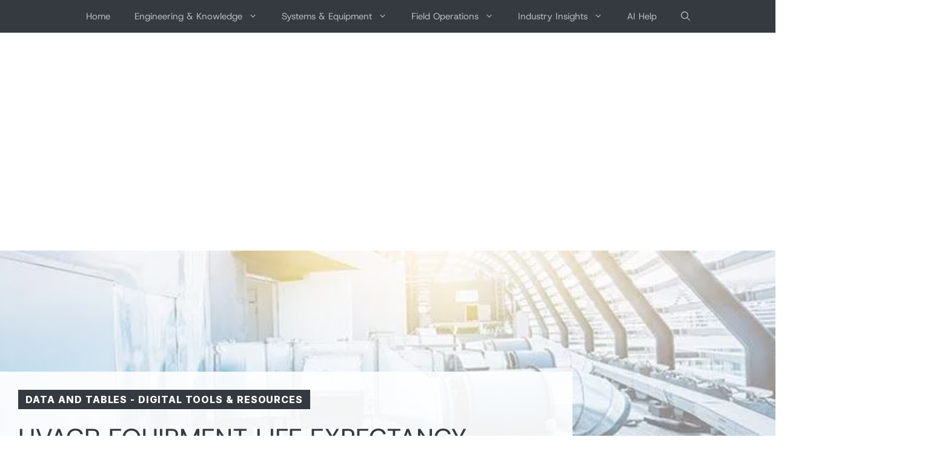

--- FILE ---
content_type: text/html; charset=UTF-8
request_url: https://hvac-eng.com/hvacr-equipment-life-expectancy/
body_size: 32365
content:
<!DOCTYPE html>
<html lang="en-US">
<head>
	<meta charset="UTF-8">
	        <style>
            .bd_toc_container {
                transition: ease-in-out .5s !important;
            }
            .bd_toc_container {
                border-top-left-radius:     4px;
                border-top-right-radius:    4px;
                border-bottom-right-radius: 4px;
                border-bottom-left-radius:  4px;
            }
            .bd_toc_container {
                box-shadow: 0px
                            4px
                            16px
                            0px
            rgba(0, 0, 0, 0.03);
            }
            .bd_toc_container.scroll-to-fixed-fixed {
                margin: 0 !important;
            }
            .bd_toc_wrapper .bd_toc_header .bd_toc_switcher_hide_show_icon .bd_toc_arrow {
                border-color: #2c2f32            }
            .bd_toc_wrapper .bd_toc_header:hover .bd_toc_switcher_hide_show_icon .bd_toc_arrow {
                border-color: #2c2f32            }
            .bd_toc_header {
                border-top-left-radius:     10px;
                border-top-right-radius:    10px;
                border-bottom-right-radius: 10px;
                border-bottom-left-radius:  10px;
            }
            .bd_toc_wrapper .bd_toc_wrapper_item .bd_toc_content .bd_toc_content_list ul li a {
                border-top-left-radius:     10px;
                border-top-right-radius:    10px;
                border-bottom-right-radius: 10px;
                border-bottom-left-radius:  10px;
            }
            .bd_toc_container .bd_toc_wrapper .bd_toc_content.list-type-disc ul li a:before {
                background-color: #2c2f32;
                top: calc( 0px + 7px );
                left: calc( 0px - 12px );
            }

        </style>
        <meta name='robots' content='index, follow, max-image-preview:large, max-snippet:-1, max-video-preview:-1' />
<meta name="viewport" content="width=device-width, initial-scale=1"><!-- Jetpack Site Verification Tags -->
<meta name="google-site-verification" content="6Psj6Ij_MFbdt-lrSqihWF7iu4YzjcJ62_jqMkRj-Og" />

	<!-- This site is optimized with the Yoast SEO plugin v26.8 - https://yoast.com/product/yoast-seo-wordpress/ -->
	<title>Hvacr Equipment Life Expectancy - HVAC-R &amp; Solar Engineering Resource</title>
	<meta name="description" content="Below you can see ASHRAE chart of HVAC Equipment Life Expectancy. The chart includes a list of median life expectancy for the following types of equipment:" />
	<link rel="canonical" href="https://hvac-eng.com/hvacr-equipment-life-expectancy/" />
	<meta property="og:locale" content="en_US" />
	<meta property="og:type" content="article" />
	<meta property="og:title" content="Hvacr Equipment Life Expectancy - HVAC-R &amp; Solar Engineering Resource" />
	<meta property="og:description" content="Below you can see ASHRAE chart of HVAC Equipment Life Expectancy. The chart includes a list of median life expectancy for the following types of equipment:" />
	<meta property="og:url" content="https://hvac-eng.com/hvacr-equipment-life-expectancy/" />
	<meta property="og:site_name" content="HVAC-R &amp; Solar Engineering Resource" />
	<meta property="article:publisher" content="https://www.facebook.com/HVAC-and-Solar-Energy-Engineering-613887699090311/" />
	<meta property="article:published_time" content="2025-05-15T14:15:14+00:00" />
	<meta property="article:modified_time" content="2025-05-16T12:52:56+00:00" />
	<meta property="og:image" content="https://hvac-eng.com/wp-content/uploads/2020/02/hvac-equipment-life-expectancy.jpg" />
	<meta property="og:image:width" content="760" />
	<meta property="og:image:height" content="192" />
	<meta property="og:image:type" content="image/jpeg" />
	<meta name="author" content="Editor" />
	<meta name="twitter:card" content="summary_large_image" />
	<meta name="twitter:creator" content="@HVAC_ENG_COM" />
	<meta name="twitter:site" content="@HVAC_ENG_COM" />
	<meta name="twitter:label1" content="Written by" />
	<meta name="twitter:data1" content="Editor" />
	<meta name="twitter:label2" content="Est. reading time" />
	<meta name="twitter:data2" content="1 minute" />
	<script type="application/ld+json" class="yoast-schema-graph">{"@context":"https://schema.org","@graph":[{"@type":"Article","@id":"https://hvac-eng.com/hvacr-equipment-life-expectancy/#article","isPartOf":{"@id":"https://hvac-eng.com/hvacr-equipment-life-expectancy/"},"author":{"name":"Editor","@id":"https://hvac-eng.com/#/schema/person/993702b6c7af145b9d57278d8da3c784"},"headline":"Hvacr Equipment Life Expectancy","datePublished":"2025-05-15T14:15:14+00:00","dateModified":"2025-05-16T12:52:56+00:00","mainEntityOfPage":{"@id":"https://hvac-eng.com/hvacr-equipment-life-expectancy/"},"wordCount":385,"publisher":{"@id":"https://hvac-eng.com/#organization"},"image":{"@id":"https://hvac-eng.com/hvacr-equipment-life-expectancy/#primaryimage"},"thumbnailUrl":"https://i0.wp.com/hvac-eng.com/wp-content/uploads/2020/02/hvac-equipment-life-expectancy.jpg?fit=760%2C192&ssl=1","keywords":["ASHRAE Equipment Life Expectancy chart","ashrae hvac equipment life cycle","ashrae hvac equipment life expectancy","ashrae hvac equipment life expectancy chart","ashrae life expectancy of hvac equipment","equipment lifetime","hvac equipment","hvac equipment depreciation life","hvac equipment life cycle","hvac equipment life cycle cost analysis","hvac equipment life expectancy","hvac equipment life expectancy ashrae","hvac equipment life expectancy chart","hvac equipment service life","hvac equipment useful life","hvac life expectancy ashrae","HVACR Equipment Life Expectancy","life cycle cost","life expectancy of hvac equipment ashrae","life of hvac equipment","lifespan hvac equipment"],"articleSection":["Data and Tables","Digital Tools &amp; Resources"],"inLanguage":"en-US"},{"@type":"WebPage","@id":"https://hvac-eng.com/hvacr-equipment-life-expectancy/","url":"https://hvac-eng.com/hvacr-equipment-life-expectancy/","name":"Hvacr Equipment Life Expectancy - HVAC-R & Solar Engineering Resource","isPartOf":{"@id":"https://hvac-eng.com/#website"},"primaryImageOfPage":{"@id":"https://hvac-eng.com/hvacr-equipment-life-expectancy/#primaryimage"},"image":{"@id":"https://hvac-eng.com/hvacr-equipment-life-expectancy/#primaryimage"},"thumbnailUrl":"https://i0.wp.com/hvac-eng.com/wp-content/uploads/2020/02/hvac-equipment-life-expectancy.jpg?fit=760%2C192&ssl=1","datePublished":"2025-05-15T14:15:14+00:00","dateModified":"2025-05-16T12:52:56+00:00","description":"Below you can see ASHRAE chart of HVAC Equipment Life Expectancy. The chart includes a list of median life expectancy for the following types of equipment:","breadcrumb":{"@id":"https://hvac-eng.com/hvacr-equipment-life-expectancy/#breadcrumb"},"inLanguage":"en-US","potentialAction":[{"@type":"ReadAction","target":["https://hvac-eng.com/hvacr-equipment-life-expectancy/"]}]},{"@type":"ImageObject","inLanguage":"en-US","@id":"https://hvac-eng.com/hvacr-equipment-life-expectancy/#primaryimage","url":"https://i0.wp.com/hvac-eng.com/wp-content/uploads/2020/02/hvac-equipment-life-expectancy.jpg?fit=760%2C192&ssl=1","contentUrl":"https://i0.wp.com/hvac-eng.com/wp-content/uploads/2020/02/hvac-equipment-life-expectancy.jpg?fit=760%2C192&ssl=1","width":760,"height":192},{"@type":"BreadcrumbList","@id":"https://hvac-eng.com/hvacr-equipment-life-expectancy/#breadcrumb","itemListElement":[{"@type":"ListItem","position":1,"name":"Home","item":"https://hvac-eng.com/"},{"@type":"ListItem","position":2,"name":"Digital Tools &amp; Resources","item":"https://hvac-eng.com/category/digital-tools/"},{"@type":"ListItem","position":3,"name":"Data and Tables","item":"https://hvac-eng.com/category/digital-tools/data-and-tables/"},{"@type":"ListItem","position":4,"name":"Hvacr Equipment Life Expectancy"}]},{"@type":"WebSite","@id":"https://hvac-eng.com/#website","url":"https://hvac-eng.com/","name":"HVAC-R Engineering","description":"Data, Tables, Tools, Guides","publisher":{"@id":"https://hvac-eng.com/#organization"},"alternateName":"HVAC-ENG.COM","potentialAction":[{"@type":"SearchAction","target":{"@type":"EntryPoint","urlTemplate":"https://hvac-eng.com/?s={search_term_string}"},"query-input":{"@type":"PropertyValueSpecification","valueRequired":true,"valueName":"search_term_string"}}],"inLanguage":"en-US"},{"@type":"Organization","@id":"https://hvac-eng.com/#organization","name":"HVAC and Solar Energy Engineering","alternateName":"HVAC/R & Solar","url":"https://hvac-eng.com/","logo":{"@type":"ImageObject","inLanguage":"en-US","@id":"https://hvac-eng.com/#/schema/logo/image/","url":null,"contentUrl":null,"width":null,"height":null,"caption":"HVAC and Solar Energy Engineering"},"image":{"@id":"https://hvac-eng.com/#/schema/logo/image/"},"sameAs":["https://www.facebook.com/HVAC-and-Solar-Energy-Engineering-613887699090311/","https://x.com/HVAC_ENG_COM","https://www.instagram.com/hvac.solar.eng/","https://www.linkedin.com/in/hvac-eng/","https://www.pinterest.es/HVACSolarEng/","https://t.me/mechcalcs"]},{"@type":"Person","@id":"https://hvac-eng.com/#/schema/person/993702b6c7af145b9d57278d8da3c784","name":"Editor","sameAs":["https://hvac-eng.com"]}]}</script>
	<!-- / Yoast SEO plugin. -->


<link rel='dns-prefetch' href='//www.googletagmanager.com' />
<link rel='dns-prefetch' href='//stats.wp.com' />
<link rel='dns-prefetch' href='//pagead2.googlesyndication.com' />
<link href='https://fonts.gstatic.com' crossorigin rel='preconnect' />
<link href='https://fonts.googleapis.com' crossorigin rel='preconnect' />
<link rel='preconnect' href='//i0.wp.com' />
<link rel="alternate" type="application/rss+xml" title="HVAC-R &amp; Solar Engineering Resource &raquo; Feed" href="https://hvac-eng.com/feed/" />
<link rel="alternate" type="application/rss+xml" title="HVAC-R &amp; Solar Engineering Resource &raquo; Comments Feed" href="https://hvac-eng.com/comments/feed/" />
<link rel="alternate" title="oEmbed (JSON)" type="application/json+oembed" href="https://hvac-eng.com/wp-json/oembed/1.0/embed?url=https%3A%2F%2Fhvac-eng.com%2Fhvacr-equipment-life-expectancy%2F" />
<link rel="alternate" title="oEmbed (XML)" type="text/xml+oembed" href="https://hvac-eng.com/wp-json/oembed/1.0/embed?url=https%3A%2F%2Fhvac-eng.com%2Fhvacr-equipment-life-expectancy%2F&#038;format=xml" />
<style id='wp-img-auto-sizes-contain-inline-css'>
img:is([sizes=auto i],[sizes^="auto," i]){contain-intrinsic-size:3000px 1500px}
/*# sourceURL=wp-img-auto-sizes-contain-inline-css */
</style>
<link rel='stylesheet' id='generatepress-fonts-css' href='https://hvac-eng.com/wp-content/uploads/generatepress/fonts/fonts.css?ver=1757535465' media='all' />
<style id='wp-emoji-styles-inline-css'>

	img.wp-smiley, img.emoji {
		display: inline !important;
		border: none !important;
		box-shadow: none !important;
		height: 1em !important;
		width: 1em !important;
		margin: 0 0.07em !important;
		vertical-align: -0.1em !important;
		background: none !important;
		padding: 0 !important;
	}
/*# sourceURL=wp-emoji-styles-inline-css */
</style>
<style id='wp-block-library-inline-css'>
:root{--wp-block-synced-color:#7a00df;--wp-block-synced-color--rgb:122,0,223;--wp-bound-block-color:var(--wp-block-synced-color);--wp-editor-canvas-background:#ddd;--wp-admin-theme-color:#007cba;--wp-admin-theme-color--rgb:0,124,186;--wp-admin-theme-color-darker-10:#006ba1;--wp-admin-theme-color-darker-10--rgb:0,107,160.5;--wp-admin-theme-color-darker-20:#005a87;--wp-admin-theme-color-darker-20--rgb:0,90,135;--wp-admin-border-width-focus:2px}@media (min-resolution:192dpi){:root{--wp-admin-border-width-focus:1.5px}}.wp-element-button{cursor:pointer}:root .has-very-light-gray-background-color{background-color:#eee}:root .has-very-dark-gray-background-color{background-color:#313131}:root .has-very-light-gray-color{color:#eee}:root .has-very-dark-gray-color{color:#313131}:root .has-vivid-green-cyan-to-vivid-cyan-blue-gradient-background{background:linear-gradient(135deg,#00d084,#0693e3)}:root .has-purple-crush-gradient-background{background:linear-gradient(135deg,#34e2e4,#4721fb 50%,#ab1dfe)}:root .has-hazy-dawn-gradient-background{background:linear-gradient(135deg,#faaca8,#dad0ec)}:root .has-subdued-olive-gradient-background{background:linear-gradient(135deg,#fafae1,#67a671)}:root .has-atomic-cream-gradient-background{background:linear-gradient(135deg,#fdd79a,#004a59)}:root .has-nightshade-gradient-background{background:linear-gradient(135deg,#330968,#31cdcf)}:root .has-midnight-gradient-background{background:linear-gradient(135deg,#020381,#2874fc)}:root{--wp--preset--font-size--normal:16px;--wp--preset--font-size--huge:42px}.has-regular-font-size{font-size:1em}.has-larger-font-size{font-size:2.625em}.has-normal-font-size{font-size:var(--wp--preset--font-size--normal)}.has-huge-font-size{font-size:var(--wp--preset--font-size--huge)}:root .has-text-align-center{text-align:center}:root .has-text-align-left{text-align:left}:root .has-text-align-right{text-align:right}.has-fit-text{white-space:nowrap!important}#end-resizable-editor-section{display:none}.aligncenter{clear:both}.items-justified-left{justify-content:flex-start}.items-justified-center{justify-content:center}.items-justified-right{justify-content:flex-end}.items-justified-space-between{justify-content:space-between}.screen-reader-text{word-wrap:normal!important;border:0;clip-path:inset(50%);height:1px;margin:-1px;overflow:hidden;padding:0;position:absolute;width:1px}.screen-reader-text:focus{background-color:#ddd;clip-path:none;color:#444;display:block;font-size:1em;height:auto;left:5px;line-height:normal;padding:15px 23px 14px;text-decoration:none;top:5px;width:auto;z-index:100000}html :where(.has-border-color){border-style:solid}html :where([style*=border-top-color]){border-top-style:solid}html :where([style*=border-right-color]){border-right-style:solid}html :where([style*=border-bottom-color]){border-bottom-style:solid}html :where([style*=border-left-color]){border-left-style:solid}html :where([style*=border-width]){border-style:solid}html :where([style*=border-top-width]){border-top-style:solid}html :where([style*=border-right-width]){border-right-style:solid}html :where([style*=border-bottom-width]){border-bottom-style:solid}html :where([style*=border-left-width]){border-left-style:solid}html :where(img[class*=wp-image-]){height:auto;max-width:100%}:where(figure){margin:0 0 1em}html :where(.is-position-sticky){--wp-admin--admin-bar--position-offset:var(--wp-admin--admin-bar--height,0px)}@media screen and (max-width:600px){html :where(.is-position-sticky){--wp-admin--admin-bar--position-offset:0px}}

/*# sourceURL=wp-block-library-inline-css */
</style><style id='global-styles-inline-css'>
:root{--wp--preset--aspect-ratio--square: 1;--wp--preset--aspect-ratio--4-3: 4/3;--wp--preset--aspect-ratio--3-4: 3/4;--wp--preset--aspect-ratio--3-2: 3/2;--wp--preset--aspect-ratio--2-3: 2/3;--wp--preset--aspect-ratio--16-9: 16/9;--wp--preset--aspect-ratio--9-16: 9/16;--wp--preset--color--black: #000000;--wp--preset--color--cyan-bluish-gray: #abb8c3;--wp--preset--color--white: #ffffff;--wp--preset--color--pale-pink: #f78da7;--wp--preset--color--vivid-red: #cf2e2e;--wp--preset--color--luminous-vivid-orange: #ff6900;--wp--preset--color--luminous-vivid-amber: #fcb900;--wp--preset--color--light-green-cyan: #7bdcb5;--wp--preset--color--vivid-green-cyan: #00d084;--wp--preset--color--pale-cyan-blue: #8ed1fc;--wp--preset--color--vivid-cyan-blue: #0693e3;--wp--preset--color--vivid-purple: #9b51e0;--wp--preset--color--contrast: var(--contrast);--wp--preset--color--contrast-2: var(--contrast-2);--wp--preset--color--contrast-3: var(--contrast-3);--wp--preset--color--contrast-4: var(--contrast-4);--wp--preset--color--contrast-5: var(--contrast-5);--wp--preset--color--base: var(--base);--wp--preset--color--base-2: var(--base-2);--wp--preset--color--community: var(--community);--wp--preset--color--education: var(--education);--wp--preset--color--entertainment: var(--entertainment);--wp--preset--color--lifestyle: var(--lifestyle);--wp--preset--color--technology: var(--technology);--wp--preset--color--travel: var(--travel);--wp--preset--color--business: var(--business);--wp--preset--gradient--vivid-cyan-blue-to-vivid-purple: linear-gradient(135deg,rgb(6,147,227) 0%,rgb(155,81,224) 100%);--wp--preset--gradient--light-green-cyan-to-vivid-green-cyan: linear-gradient(135deg,rgb(122,220,180) 0%,rgb(0,208,130) 100%);--wp--preset--gradient--luminous-vivid-amber-to-luminous-vivid-orange: linear-gradient(135deg,rgb(252,185,0) 0%,rgb(255,105,0) 100%);--wp--preset--gradient--luminous-vivid-orange-to-vivid-red: linear-gradient(135deg,rgb(255,105,0) 0%,rgb(207,46,46) 100%);--wp--preset--gradient--very-light-gray-to-cyan-bluish-gray: linear-gradient(135deg,rgb(238,238,238) 0%,rgb(169,184,195) 100%);--wp--preset--gradient--cool-to-warm-spectrum: linear-gradient(135deg,rgb(74,234,220) 0%,rgb(151,120,209) 20%,rgb(207,42,186) 40%,rgb(238,44,130) 60%,rgb(251,105,98) 80%,rgb(254,248,76) 100%);--wp--preset--gradient--blush-light-purple: linear-gradient(135deg,rgb(255,206,236) 0%,rgb(152,150,240) 100%);--wp--preset--gradient--blush-bordeaux: linear-gradient(135deg,rgb(254,205,165) 0%,rgb(254,45,45) 50%,rgb(107,0,62) 100%);--wp--preset--gradient--luminous-dusk: linear-gradient(135deg,rgb(255,203,112) 0%,rgb(199,81,192) 50%,rgb(65,88,208) 100%);--wp--preset--gradient--pale-ocean: linear-gradient(135deg,rgb(255,245,203) 0%,rgb(182,227,212) 50%,rgb(51,167,181) 100%);--wp--preset--gradient--electric-grass: linear-gradient(135deg,rgb(202,248,128) 0%,rgb(113,206,126) 100%);--wp--preset--gradient--midnight: linear-gradient(135deg,rgb(2,3,129) 0%,rgb(40,116,252) 100%);--wp--preset--font-size--small: 13px;--wp--preset--font-size--medium: 20px;--wp--preset--font-size--large: 36px;--wp--preset--font-size--x-large: 42px;--wp--preset--spacing--20: 0.44rem;--wp--preset--spacing--30: 0.67rem;--wp--preset--spacing--40: 1rem;--wp--preset--spacing--50: 1.5rem;--wp--preset--spacing--60: 2.25rem;--wp--preset--spacing--70: 3.38rem;--wp--preset--spacing--80: 5.06rem;--wp--preset--shadow--natural: 6px 6px 9px rgba(0, 0, 0, 0.2);--wp--preset--shadow--deep: 12px 12px 50px rgba(0, 0, 0, 0.4);--wp--preset--shadow--sharp: 6px 6px 0px rgba(0, 0, 0, 0.2);--wp--preset--shadow--outlined: 6px 6px 0px -3px rgb(255, 255, 255), 6px 6px rgb(0, 0, 0);--wp--preset--shadow--crisp: 6px 6px 0px rgb(0, 0, 0);}:where(body) { margin: 0; }:where(.is-layout-flex){gap: 0.5em;}:where(.is-layout-grid){gap: 0.5em;}body .is-layout-flex{display: flex;}.is-layout-flex{flex-wrap: wrap;align-items: center;}.is-layout-flex > :is(*, div){margin: 0;}body .is-layout-grid{display: grid;}.is-layout-grid > :is(*, div){margin: 0;}body{padding-top: 0px;padding-right: 0px;padding-bottom: 0px;padding-left: 0px;}a:where(:not(.wp-element-button)){text-decoration: underline;}:root :where(.wp-element-button, .wp-block-button__link){background-color: #32373c;border-width: 0;color: #fff;font-family: inherit;font-size: inherit;font-style: inherit;font-weight: inherit;letter-spacing: inherit;line-height: inherit;padding-top: calc(0.667em + 2px);padding-right: calc(1.333em + 2px);padding-bottom: calc(0.667em + 2px);padding-left: calc(1.333em + 2px);text-decoration: none;text-transform: inherit;}.has-black-color{color: var(--wp--preset--color--black) !important;}.has-cyan-bluish-gray-color{color: var(--wp--preset--color--cyan-bluish-gray) !important;}.has-white-color{color: var(--wp--preset--color--white) !important;}.has-pale-pink-color{color: var(--wp--preset--color--pale-pink) !important;}.has-vivid-red-color{color: var(--wp--preset--color--vivid-red) !important;}.has-luminous-vivid-orange-color{color: var(--wp--preset--color--luminous-vivid-orange) !important;}.has-luminous-vivid-amber-color{color: var(--wp--preset--color--luminous-vivid-amber) !important;}.has-light-green-cyan-color{color: var(--wp--preset--color--light-green-cyan) !important;}.has-vivid-green-cyan-color{color: var(--wp--preset--color--vivid-green-cyan) !important;}.has-pale-cyan-blue-color{color: var(--wp--preset--color--pale-cyan-blue) !important;}.has-vivid-cyan-blue-color{color: var(--wp--preset--color--vivid-cyan-blue) !important;}.has-vivid-purple-color{color: var(--wp--preset--color--vivid-purple) !important;}.has-contrast-color{color: var(--wp--preset--color--contrast) !important;}.has-contrast-2-color{color: var(--wp--preset--color--contrast-2) !important;}.has-contrast-3-color{color: var(--wp--preset--color--contrast-3) !important;}.has-contrast-4-color{color: var(--wp--preset--color--contrast-4) !important;}.has-contrast-5-color{color: var(--wp--preset--color--contrast-5) !important;}.has-base-color{color: var(--wp--preset--color--base) !important;}.has-base-2-color{color: var(--wp--preset--color--base-2) !important;}.has-community-color{color: var(--wp--preset--color--community) !important;}.has-education-color{color: var(--wp--preset--color--education) !important;}.has-entertainment-color{color: var(--wp--preset--color--entertainment) !important;}.has-lifestyle-color{color: var(--wp--preset--color--lifestyle) !important;}.has-technology-color{color: var(--wp--preset--color--technology) !important;}.has-travel-color{color: var(--wp--preset--color--travel) !important;}.has-business-color{color: var(--wp--preset--color--business) !important;}.has-black-background-color{background-color: var(--wp--preset--color--black) !important;}.has-cyan-bluish-gray-background-color{background-color: var(--wp--preset--color--cyan-bluish-gray) !important;}.has-white-background-color{background-color: var(--wp--preset--color--white) !important;}.has-pale-pink-background-color{background-color: var(--wp--preset--color--pale-pink) !important;}.has-vivid-red-background-color{background-color: var(--wp--preset--color--vivid-red) !important;}.has-luminous-vivid-orange-background-color{background-color: var(--wp--preset--color--luminous-vivid-orange) !important;}.has-luminous-vivid-amber-background-color{background-color: var(--wp--preset--color--luminous-vivid-amber) !important;}.has-light-green-cyan-background-color{background-color: var(--wp--preset--color--light-green-cyan) !important;}.has-vivid-green-cyan-background-color{background-color: var(--wp--preset--color--vivid-green-cyan) !important;}.has-pale-cyan-blue-background-color{background-color: var(--wp--preset--color--pale-cyan-blue) !important;}.has-vivid-cyan-blue-background-color{background-color: var(--wp--preset--color--vivid-cyan-blue) !important;}.has-vivid-purple-background-color{background-color: var(--wp--preset--color--vivid-purple) !important;}.has-contrast-background-color{background-color: var(--wp--preset--color--contrast) !important;}.has-contrast-2-background-color{background-color: var(--wp--preset--color--contrast-2) !important;}.has-contrast-3-background-color{background-color: var(--wp--preset--color--contrast-3) !important;}.has-contrast-4-background-color{background-color: var(--wp--preset--color--contrast-4) !important;}.has-contrast-5-background-color{background-color: var(--wp--preset--color--contrast-5) !important;}.has-base-background-color{background-color: var(--wp--preset--color--base) !important;}.has-base-2-background-color{background-color: var(--wp--preset--color--base-2) !important;}.has-community-background-color{background-color: var(--wp--preset--color--community) !important;}.has-education-background-color{background-color: var(--wp--preset--color--education) !important;}.has-entertainment-background-color{background-color: var(--wp--preset--color--entertainment) !important;}.has-lifestyle-background-color{background-color: var(--wp--preset--color--lifestyle) !important;}.has-technology-background-color{background-color: var(--wp--preset--color--technology) !important;}.has-travel-background-color{background-color: var(--wp--preset--color--travel) !important;}.has-business-background-color{background-color: var(--wp--preset--color--business) !important;}.has-black-border-color{border-color: var(--wp--preset--color--black) !important;}.has-cyan-bluish-gray-border-color{border-color: var(--wp--preset--color--cyan-bluish-gray) !important;}.has-white-border-color{border-color: var(--wp--preset--color--white) !important;}.has-pale-pink-border-color{border-color: var(--wp--preset--color--pale-pink) !important;}.has-vivid-red-border-color{border-color: var(--wp--preset--color--vivid-red) !important;}.has-luminous-vivid-orange-border-color{border-color: var(--wp--preset--color--luminous-vivid-orange) !important;}.has-luminous-vivid-amber-border-color{border-color: var(--wp--preset--color--luminous-vivid-amber) !important;}.has-light-green-cyan-border-color{border-color: var(--wp--preset--color--light-green-cyan) !important;}.has-vivid-green-cyan-border-color{border-color: var(--wp--preset--color--vivid-green-cyan) !important;}.has-pale-cyan-blue-border-color{border-color: var(--wp--preset--color--pale-cyan-blue) !important;}.has-vivid-cyan-blue-border-color{border-color: var(--wp--preset--color--vivid-cyan-blue) !important;}.has-vivid-purple-border-color{border-color: var(--wp--preset--color--vivid-purple) !important;}.has-contrast-border-color{border-color: var(--wp--preset--color--contrast) !important;}.has-contrast-2-border-color{border-color: var(--wp--preset--color--contrast-2) !important;}.has-contrast-3-border-color{border-color: var(--wp--preset--color--contrast-3) !important;}.has-contrast-4-border-color{border-color: var(--wp--preset--color--contrast-4) !important;}.has-contrast-5-border-color{border-color: var(--wp--preset--color--contrast-5) !important;}.has-base-border-color{border-color: var(--wp--preset--color--base) !important;}.has-base-2-border-color{border-color: var(--wp--preset--color--base-2) !important;}.has-community-border-color{border-color: var(--wp--preset--color--community) !important;}.has-education-border-color{border-color: var(--wp--preset--color--education) !important;}.has-entertainment-border-color{border-color: var(--wp--preset--color--entertainment) !important;}.has-lifestyle-border-color{border-color: var(--wp--preset--color--lifestyle) !important;}.has-technology-border-color{border-color: var(--wp--preset--color--technology) !important;}.has-travel-border-color{border-color: var(--wp--preset--color--travel) !important;}.has-business-border-color{border-color: var(--wp--preset--color--business) !important;}.has-vivid-cyan-blue-to-vivid-purple-gradient-background{background: var(--wp--preset--gradient--vivid-cyan-blue-to-vivid-purple) !important;}.has-light-green-cyan-to-vivid-green-cyan-gradient-background{background: var(--wp--preset--gradient--light-green-cyan-to-vivid-green-cyan) !important;}.has-luminous-vivid-amber-to-luminous-vivid-orange-gradient-background{background: var(--wp--preset--gradient--luminous-vivid-amber-to-luminous-vivid-orange) !important;}.has-luminous-vivid-orange-to-vivid-red-gradient-background{background: var(--wp--preset--gradient--luminous-vivid-orange-to-vivid-red) !important;}.has-very-light-gray-to-cyan-bluish-gray-gradient-background{background: var(--wp--preset--gradient--very-light-gray-to-cyan-bluish-gray) !important;}.has-cool-to-warm-spectrum-gradient-background{background: var(--wp--preset--gradient--cool-to-warm-spectrum) !important;}.has-blush-light-purple-gradient-background{background: var(--wp--preset--gradient--blush-light-purple) !important;}.has-blush-bordeaux-gradient-background{background: var(--wp--preset--gradient--blush-bordeaux) !important;}.has-luminous-dusk-gradient-background{background: var(--wp--preset--gradient--luminous-dusk) !important;}.has-pale-ocean-gradient-background{background: var(--wp--preset--gradient--pale-ocean) !important;}.has-electric-grass-gradient-background{background: var(--wp--preset--gradient--electric-grass) !important;}.has-midnight-gradient-background{background: var(--wp--preset--gradient--midnight) !important;}.has-small-font-size{font-size: var(--wp--preset--font-size--small) !important;}.has-medium-font-size{font-size: var(--wp--preset--font-size--medium) !important;}.has-large-font-size{font-size: var(--wp--preset--font-size--large) !important;}.has-x-large-font-size{font-size: var(--wp--preset--font-size--x-large) !important;}
/*# sourceURL=global-styles-inline-css */
</style>

<style id='classic-theme-styles-inline-css'>
.wp-block-button__link{background-color:#32373c;border-radius:9999px;box-shadow:none;color:#fff;font-size:1.125em;padding:calc(.667em + 2px) calc(1.333em + 2px);text-decoration:none}.wp-block-file__button{background:#32373c;color:#fff}.wp-block-accordion-heading{margin:0}.wp-block-accordion-heading__toggle{background-color:inherit!important;color:inherit!important}.wp-block-accordion-heading__toggle:not(:focus-visible){outline:none}.wp-block-accordion-heading__toggle:focus,.wp-block-accordion-heading__toggle:hover{background-color:inherit!important;border:none;box-shadow:none;color:inherit;padding:var(--wp--preset--spacing--20,1em) 0;text-decoration:none}.wp-block-accordion-heading__toggle:focus-visible{outline:auto;outline-offset:0}
/*# sourceURL=https://hvac-eng.com/wp-content/plugins/gutenberg/build/styles/block-library/classic.min.css */
</style>
<link rel='stylesheet' id='prisna-wp-translate-blocks-css' href='https://hvac-eng.com/wp-content/plugins/prisna-wp-translate/styles/blocks.css?ver=1.17.3' media='screen' />
<link rel='stylesheet' id='prisna-wp-translate-css' href='https://hvac-eng.com/wp-content/plugins/prisna-wp-translate/styles/translator-m.css?ver=1.17.3' media='screen' />
<link rel='stylesheet' id='boomdevs-toc-css' href='https://hvac-eng.com/wp-content/plugins/top-table-of-contents/public/css/boomdevs-toc-public.css?ver=1.4.0' media='all' />
<link rel='stylesheet' id='generate-style-css' href='https://hvac-eng.com/wp-content/themes/generatepress/assets/css/main.min.css?ver=3.6.1' media='all' />
<style id='generate-style-inline-css'>
.is-right-sidebar{width:30%;}.is-left-sidebar{width:30%;}.site-content .content-area{width:100%;}@media (max-width: 910px){.main-navigation .menu-toggle,.sidebar-nav-mobile:not(#sticky-placeholder){display:block;}.main-navigation ul,.gen-sidebar-nav,.main-navigation:not(.slideout-navigation):not(.toggled) .main-nav > ul,.has-inline-mobile-toggle #site-navigation .inside-navigation > *:not(.navigation-search):not(.main-nav){display:none;}.nav-align-right .inside-navigation,.nav-align-center .inside-navigation{justify-content:space-between;}}
.dynamic-author-image-rounded{border-radius:100%;}.dynamic-featured-image, .dynamic-author-image{vertical-align:middle;}.one-container.blog .dynamic-content-template:not(:last-child), .one-container.archive .dynamic-content-template:not(:last-child){padding-bottom:0px;}.dynamic-entry-excerpt > p:last-child{margin-bottom:0px;}
/*# sourceURL=generate-style-inline-css */
</style>
<link rel='stylesheet' id='generate-google-fonts-css' href='https://fonts.googleapis.com/css?family=Muli%3A200%2C200italic%2C300%2C300italic%2Cregular%2Citalic%2C600%2C600italic%2C700%2C700italic%2C800%2C800italic%2C900%2C900italic%7CMontserrat%3A100%2C100italic%2C200%2C200italic%2C300%2C300italic%2Cregular%2Citalic%2C500%2C500italic%2C600%2C600italic%2C700%2C700italic%2C800%2C800italic%2C900%2C900italic%7CInter%3A100%2C200%2C300%2Cregular%2C500%2C600%2C700%2C800%2C900%7CSource+Sans+Pro%3A200%2C200italic%2C300%2C300italic%2Cregular%2Citalic%2C600%2C600italic%2C700%2C700italic%2C900%2C900italic&#038;display=auto&#038;ver=3.6.1' media='all' />
<link rel='stylesheet' id='mdp-mates-css' href='https://hvac-eng.com/wp-content/plugins/mates/css/mates.min.css?ver=1.0.7' media='all' />
<style id='mdp-mates-inline-css'>
:root {
		    --mates-box-max-width: calc(100% - (20px + 20px ) );
            --mates-box-width: calc(var(--mates-chatbot-container-width) + (20px + 20px ) );;
            
            --mates-chatbot-box-max-width: calc(100% - (20px + 20px ) );;
		    
			--mates-bot-avatar-background: #4f32e6;
			--mates-bot-avatar-color: #ffffff;
			--mates-user-avatar-background: #00bf6c;
			--mates-user-avatar-color: #ffffff;
			--mates-avatar-size: 40px;
			--mates-avatar-padding: 10px 10px 10px 10px;
			--mates-avatar-margin: 0px 0px 0px 0px;
			--mates-avatar-border-radius: 25px 25px 25px 25px;
			--mates-avatar-gap: 15px;
			
			--mates-chat-header-text-size: 16px;
			--mates-chat-header-text-color: rgba(255, 255, 255, 1);
			--mates-chat-header-background-color: rgba(79, 50, 230, 1);
			--mates-chat-header-padding: 5px 5px 5px 5px;
			--mates-chat-header-margin: 20px 20px 20px 20px;
			--mates-chat-header-border-radius: 5px 5px 5px 5px;
			--mates-chat-header-border-width: 0px 0px 0px 0px;
			--mates-chat-header-border-color: rgba(79, 50, 230, 1);
			--mates-chat-header-border-style: none;
			
			--mates-chat-footer-background-color: rgba(0, 0, 0, 0);
			--mates-chat-footer-padding: 20px 20px 20px 20px;
			--mates-chat-footer-margin: 0px 0px 0px 0px;
			--mates-chat-footer-border-radius: 0px 0px 0px 0px;
			--mates-chat-footer-border-width: 0px 0px 0px 0px;
			--mates-chat-footer-border-color: rgba(79, 50, 230, 1);
			--mates-chat-footer-border-style: none;
			
			--mates-send-button-font-size: 16px;
			--mates-send-button-icon-size: 15px;
			--mates-send-button-background-color: rgba(79, 50, 230, 1);
			--mates-send-button-color: rgba(255, 255, 255, 1);
			--mates-send-button-hover-background-color: rgba(0, 219, 102, 1);
			--mates-send-button-hover-color: rgba(0, 0, 0, 1);
			--mates-send-button-padding: 10px 10px 10px 10px;
			--mates-send-button-margin: 6px 6px 0px 10px;
			--mates-send-button-border-radius: 10px 10px 10px 10px;
			--mates-send-button-border-width: 2px 2px 2px 2px;
			--mates-send-button-border-color: rgba(79, 50, 230, 1);
			--mates-send-button-border-style: solid;
			
			--mates-message-input-font-size: 16px;
			--mates-message-input-background-color: rgba(255, 255, 255, 1);
			--mates-message-input-color: rgba(0, 0, 0, 1);
			--mates-message-input-hover-background-color: rgba(255, 255, 255, 1);
			--mates-message-input-hover-color: rgba(0, 0, 0, 1);
			--mates-message-input-padding: 12px 12px 12px 12px;
			--mates-message-input-margin: 0px 0px 0px 0px;
			--mates-message-input-border-radius: 10px 10px 10px 10px;
			--mates-message-input-border-width: 2px 2px 2px 2px;
			--mates-message-input-border-color: rgba(79, 50, 230, 1);
			--mates-message-input-border-style: solid;
			
			--mates-chat-footer-text-font-size: 12px;
			--mates-chat-footer-text-color: rgba(113, 112, 119, 1);
			
			--mates-chatbot-container-margin: 0px 20px 0px 20px;
			--mates-chatbot-container-width: 100%;
			--mates-chatbot-container-height: 800px;
			--mates-chatbot-container-background-color: rgba(255, 255, 255, 1);
			--mates-chatbot-container-border-radius: 20px 20px 20px 20px;
			--mates-chatbot-container-border-width: 1px 1px 1px 1px;
			--mates-chatbot-container-border-color: rgba(79, 50, 230, 1);
			--mates-chatbot-container-border-style: none;
			--mates-chatbot-container-box-shadow: 0px -5px 20px 0px rgba(0, 0, 0, 0.08);
			--mates-chatbot-container-animation: none;
			
			--mates-close-button-size: 22px;
			--mates-close-button-color: rgba(106, 82, 226, 1);
			--mates-close-button-color-hover: rgba(79, 50, 230, 1);
			--mates-close-button-padding: 0px 0px 0px 0px;
			--mates-close-button-margin: 0px 0px 0px 0px;
			
			--mates-open-button-padding: 20px 20px 20px 20px;
			--mates-open-button-margin: 20px 20px 20px 20px;
			--mates-open-button-border-radius: 50px 50px 50px 50px;
			--mates-open-button-border-width: 0px 0px 0px 0px;
			--mates-open-button-border-color: rgba(79, 50, 230, 1);
			--mates-open-button-border-style: none;
			--mates-open-button-background-color: rgba(79, 50, 230, 1);
			--mates-open-button-background-hover-color: rgba(0, 219, 102, 1);
			--mates-open-button-box-shadow: none;
			
			--mates-open-button-icon-color: rgba(255, 255, 255, 1);
			--mates-open-button-icon-hover-color: rgba(0, 0, 0, 1);
			--mates-open-button-icon-size: 24px;
			
			--mates-open-button-font-size: 16px;
			--mates-open-button-color: rgba(255, 255, 255, 1);
			--mates-open-button-hover-color: rgba(0, 0, 0, 1);
			
			--mates-chat-container-padding: 5px 2px 5px 2px;
			--mates-chat-container-margin: 10px 10px 0px 10px;
			--mates-chat-container-border-radius: 0px 0px 0px 0px;
			--mates-chat-container-border-width: 0px 0px 0px 0px;
			--mates-chat-container-border-color: rgba(79, 50, 230, 1);
			--mates-chat-container-border-style: none;
			--mates-chat-container-background-color: rgba(255, 255, 255, 1);
			
			--mates-chat-container-scrollbar-border-radius: 3px 3px 3px 3px;
			--mates-chat-container-scrollbar-track-color: rgba(180, 168, 179, 1);
			--mates-chat-container-scrollbar-thumb-color: rgba(230, 230, 230, 1);
			--mates-chat-container-scrollbar-thumb-color-hover: rgba(79, 50, 230, 1);
			
			--mates-message-container-padding: 8px 12px 8px 12px;
			--mates-message-container-margin: 10px 0px 10px 0px;
			--mates-message-container-font-size: 14px;
			
			--mates-bot-message-color: rgba(47, 33, 119, 1);
			--mates-bot-message-background-color: rgba(219, 213, 255, 1);
			--mates-bot-message-animation: 1s ease 0s 1 normal both running slide_up;
			--mates-bot-message-border-radius: 0px 8px 8px 8px;
			--mates-bot-message-border-width: 0px 0px 0px 0px;
			--mates-bot-message-border-color: rgba(229, 229, 229, 1);
			--mates-bot-message-border-style: none;
			
			--mates-user-message-color: rgba(3, 47, 24, 1);
			--mates-user-message-background-color: rgba(201, 255, 226, 1);
			--mates-user-message-animation: 1s ease 0s 1 normal both running slide_up;
			--mates-user-message-border-radius: 8px 0px 8px 8px;
			--mates-user-message-border-width: 0px 0px 0px 0px;
			--mates-user-message-border-color: rgba(229, 229, 229, 1);
			--mates-user-message-border-style: none;
			
			--mates-toolbar-padding: 0px 0px 20px 0px;
			--mates-toolbar-margin: 0px 20px 0px 20px;
			--mates-toolbar-border-style: solid;
			--mates-toolbar-border-width: 0px 0px 1px 0px;
			--mates-toolbar-border-color: rgba(219, 213, 255, 1);
			--mates-toolbar-border-radius: 0px 0px 0px 0px;
			
			--mates-toolbar-icon-size: 22px;
			--mates-toolbar-icon-color: rgba(106, 82, 226, 1);
			--mates-toolbar-icon-color-hover: rgba(79, 50, 230, 1);
			--mates-toolbar-color: rgba(79, 50, 230, 1);
			
			--mates-toolbar-font-size: 14px;
			
			--mates-recognition-icon-size: 20px;
			--mates-recognition-icon-color: rgba(79, 50, 230, 1);
			
			--mates-signature-color: rgba(148, 148, 148, 1);
			--mates-signature-font-size: 12px;
			--mates-signature-icon-color: rgba(79, 50, 230, 1);
			--mates-menu-button-padding: 10px 0px 10px 0px;
			--mates-menu-button-margin: 0px 0px 10px 55px;
			--mates-menu-button-font-size: 14px;
			--mates-menu-button-border-radius: 8px 8px 8px 8px;
			--mates-menu-button-border-width: 1px 1px 1px 1px;
			--mates-menu-button-border-color: rgba(219, 213, 255, 1);
			--mates-menu-button-border-style: solid;
			--mates-menu-button-background-color: rgba(255, 255, 255, 1);
			--mates-menu-button-hover-background-color: rgba(79, 50, 230, 1);
			--mates-menu-button-color: rgba(79, 50, 230, 1);
			--mates-menu-button-hover-color: rgba(255, 255, 255, 1);
			--mates-menu-button-width: 500%;
			}
/*# sourceURL=mdp-mates-inline-css */
</style>
<link rel='stylesheet' id='generatepress-dynamic-css' href='https://hvac-eng.com/wp-content/uploads/generatepress/style.min.css?ver=1764611370' media='all' />
<link rel='stylesheet' id='generate-child-css' href='https://hvac-eng.com/wp-content/themes/generatepress_child/style.css?ver=1747085805' media='all' />
<style id='generateblocks-inline-css'>
.gb-container-8b6d1c4b{max-width:1400px;position:relative;overflow-x:hidden;overflow-y:hidden;text-align:center;margin-top:40px;margin-right:auto;margin-left:auto;border-bottom:1px solid var(--contrast-4);}.gb-container-8b6d1c4b:before{content:"";background-image:var(--background-image);background-repeat:no-repeat;background-position:center center;background-size:cover;z-index:0;position:absolute;top:0;right:0;bottom:0;left:0;transition:inherit;pointer-events:none;opacity:0.5;}.gb-container-8b6d1c4b.gb-has-dynamic-bg:before{background-image:var(--background-url);}.gb-container-8b6d1c4b.gb-no-dynamic-bg:before{background-image:none;}.gb-container-2d181d32{max-width:1400px;z-index:1;position:relative;padding:200px 0 0;margin-right:auto;margin-left:auto;}.gb-container-3c9826f4{text-align:left;background-color:rgba(255, 255, 255, 0.9);}.gb-container-3c9826f4 > .gb-inside-container{padding:30px;}.gb-grid-wrapper > .gb-grid-column-3c9826f4{width:75%;}.gb-grid-wrapper > .gb-grid-column-3c9826f4 > .gb-container{display:flex;flex-direction:column;height:100%;}.gb-container-52018004{text-align:right;background-color:var(--base-2);}.gb-container-52018004 > .gb-inside-container{padding:40px;}.gb-grid-wrapper > .gb-grid-column-52018004 > .gb-container{display:flex;flex-direction:column;height:100%;}.gb-container-4138dd74{border-top-left-radius:10px;border-bottom-left-radius:10px;background-image:url(https://i0.wp.com/hvac-eng.com/wp-content/uploads/2020/02/air-filter-efficiency-standards.png?fit=1379%2C852&ssl=1);background-repeat:no-repeat;background-position:center center;background-size:cover;}.gb-grid-wrapper > .gb-grid-column-4138dd74{width:20%;}.gb-grid-wrapper > .gb-grid-column-4138dd74 > .gb-container{justify-content:center;display:flex;flex-direction:column;height:100%;}.gb-container-4138dd74.gb-has-dynamic-bg{background-image:var(--background-url);}.gb-container-4138dd74.gb-no-dynamic-bg{background-image:none;}.gb-container-18430adf{text-align:center;margin-right:10px;border-top-right-radius:10px;border-bottom-right-radius:10px;background-color:#ffffff;position:relative;z-index:2;}.gb-container-18430adf > .gb-inside-container{padding:30px;}.gb-grid-wrapper > .gb-grid-column-18430adf{width:30%;}.gb-grid-wrapper > .gb-grid-column-18430adf > .gb-container{display:flex;flex-direction:column;height:100%;}.gb-container-ce9878f4{text-align:center;margin-left:10px;border-top-left-radius:10px;border-bottom-left-radius:10px;background-color:#ffffff;position:relative;z-index:1;}.gb-container-ce9878f4 > .gb-inside-container{padding:30px;}.gb-grid-wrapper > .gb-grid-column-ce9878f4{width:30%;}.gb-grid-wrapper > .gb-grid-column-ce9878f4 > .gb-container{display:flex;flex-direction:column;height:100%;}.gb-container-6c856070{border-top-right-radius:10px;border-bottom-right-radius:10px;background-image:url(https://i0.wp.com/hvac-eng.com/wp-content/uploads/2025/08/Refrigerants-P-H-Diagram.jpeg?fit=1280%2C720&ssl=1);background-repeat:no-repeat;background-position:center center;background-size:cover;}.gb-container-6c856070 > .gb-inside-container{padding-top:0px;padding-right:0px;padding-bottom:0px;}.gb-grid-wrapper > .gb-grid-column-6c856070{width:20%;}.gb-grid-wrapper > .gb-grid-column-6c856070 > .gb-container{justify-content:center;display:flex;flex-direction:column;height:100%;}.gb-container-6c856070.gb-has-dynamic-bg{background-image:var(--background-url);}.gb-container-6c856070.gb-no-dynamic-bg{background-image:none;}.gb-container-925a2a1e{background-color:var(--contrast);}.gb-container-925a2a1e > .gb-inside-container{padding:40px;max-width:1400px;margin-left:auto;margin-right:auto;}.gb-grid-wrapper > .gb-grid-column-925a2a1e > .gb-container{display:flex;flex-direction:column;height:100%;}.gb-grid-wrapper > .gb-grid-column-30708e0f{flex-grow:1;}.gb-grid-wrapper > .gb-grid-column-30708e0f > .gb-container{display:flex;flex-direction:column;height:100%;}.gb-grid-wrapper > .gb-grid-column-4820e96d{width:66.66%;flex-grow:1;}.gb-grid-wrapper > .gb-grid-column-4820e96d > .gb-container{display:flex;flex-direction:column;height:100%;}.gb-container-525acc2f{background-color:var(--base-2);}.gb-container-525acc2f > .gb-inside-container{padding-top:40px;padding-right:40px;max-width:1400px;margin-left:auto;margin-right:auto;}.gb-grid-wrapper > .gb-grid-column-525acc2f > .gb-container{display:flex;flex-direction:column;height:100%;}.gb-container-adcf84c8{background-color:var(--base-2);}.gb-container-adcf84c8 > .gb-inside-container{padding-top:40px;padding-right:40px;max-width:1400px;margin-left:auto;margin-right:auto;}.gb-grid-wrapper > .gb-grid-column-adcf84c8 > .gb-container{display:flex;flex-direction:column;height:100%;}.gb-container-3285cce2{min-height:260px;margin-left:10px;position:relative;overflow:hidden;}.gb-container-3285cce2:before{content:"";background-image:var(--background-image);background-repeat:no-repeat;background-position:center center;background-size:cover;z-index:0;position:absolute;top:0;right:0;bottom:0;left:0;transition:inherit;pointer-events:none;}.gb-container-3285cce2:after{content:"";background-image:linear-gradient(180deg, rgba(255, 255, 255, 0), var(--contrast));z-index:0;position:absolute;top:0;right:0;bottom:0;left:0;pointer-events:none;}.gb-container-3285cce2 > .gb-inside-container{padding:20px;z-index:1;position:relative;}.gb-grid-wrapper > .gb-grid-column-3285cce2{width:100%;}.gb-grid-wrapper > .gb-grid-column-3285cce2 > .gb-container{justify-content:flex-end;display:flex;flex-direction:column;height:100%;}.gb-grid-wrapper > .gb-grid-column-81560538{width:100%;}.gb-grid-wrapper > .gb-grid-column-81560538 > .gb-container{display:flex;flex-direction:column;height:100%;}.gb-container-a4466490{margin-bottom:20px;border-bottom:1px solid var(--base);}.gb-container-a4466490 > .gb-inside-container{max-width:1400px;margin-left:auto;margin-right:auto;}.gb-grid-wrapper > .gb-grid-column-a4466490 > .gb-container{display:flex;flex-direction:column;height:100%;}.gb-grid-wrapper > .gb-grid-column-1ee8dc16{flex-basis:120px;}.gb-grid-wrapper > .gb-grid-column-1ee8dc16 > .gb-container{display:flex;flex-direction:column;height:100%;}.gb-grid-wrapper > .gb-grid-column-ee0bd6f3{flex-grow:1;flex-basis:0px;}.gb-grid-wrapper > .gb-grid-column-ee0bd6f3 > .gb-container{display:flex;flex-direction:column;height:100%;}.gb-container-41acff5d{background-image:linear-gradient(237deg, rgba(255, 255, 255, 0.1), rgba(0, 0, 0, 0.30));max-width:1400px;margin-left:auto;margin-right:auto;}.gb-container-41acff5d > .gb-inside-container{padding-right:5px;padding-left:5px;max-width:1400px;margin-left:auto;margin-right:auto;}.gb-grid-wrapper > .gb-grid-column-41acff5d > .gb-container{display:flex;flex-direction:column;height:100%;}.gb-container-3ba833d6{background-color:#fafafa;position:relative;}.gb-container-3ba833d6 > .gb-inside-container{padding:20px;}.gb-grid-wrapper > .gb-grid-column-3ba833d6{width:33.33%;}.gb-grid-wrapper > .gb-grid-column-3ba833d6 > .gb-container{display:flex;flex-direction:column;height:100%;}.gb-container-3ba833d6 > .gb-shapes .gb-shape-1{color:var(--base);position:absolute;overflow:hidden;pointer-events:none;line-height:0;left:0;right:0;bottom:-1px;}.gb-container-3ba833d6 > .gb-shapes .gb-shape-1 svg{height:45px;width:calc(100% + 1.3px);fill:currentColor;position:relative;left:50%;transform:translateX(-50%);min-width:100%;}.gb-grid-wrapper-049fb099{display:flex;flex-wrap:wrap;margin-left:-60px;}.gb-grid-wrapper-049fb099 > .gb-grid-column{box-sizing:border-box;padding-left:60px;}.gb-grid-wrapper-7bdd6853{display:flex;flex-wrap:wrap;}.gb-grid-wrapper-7bdd6853 > .gb-grid-column{box-sizing:border-box;padding-left:0px;}.gb-grid-wrapper-bbe32d29{display:flex;flex-wrap:wrap;row-gap:20px;margin-left:-80px;}.gb-grid-wrapper-bbe32d29 > .gb-grid-column{box-sizing:border-box;padding-left:80px;}.gb-grid-wrapper-56caecad{display:flex;flex-wrap:wrap;}.gb-grid-wrapper-56caecad > .gb-grid-column{box-sizing:border-box;padding-bottom:40px;}.gb-grid-wrapper-55788f93{display:flex;flex-wrap:wrap;}.gb-grid-wrapper-55788f93 > .gb-grid-column{box-sizing:border-box;}.gb-grid-wrapper-190fb0af{display:flex;flex-wrap:wrap;align-items:center;margin-left:-15px;}.gb-grid-wrapper-190fb0af > .gb-grid-column{box-sizing:border-box;padding-left:15px;padding-bottom:20px;}.gb-grid-wrapper-28ce1182{display:flex;flex-wrap:wrap;margin-left:-20px;}.gb-grid-wrapper-28ce1182 > .gb-grid-column{box-sizing:border-box;padding-left:20px;padding-bottom:20px;}h6.gb-headline-8f615a97{display:inline-block;letter-spacing:0.06em;font-weight:800;text-transform:uppercase;text-align:left;padding:6px 12px;margin-bottom:20px;color:#ffffff;background-color:#343A40;}h6.gb-headline-8f615a97 a{color:#ffffff;}h1.gb-headline-eaaa5bad{text-align:left;color:#343a40;}h3.gb-headline-2acc62a4{font-size:20px;text-align:left;padding:10px;margin-bottom:0em;margin-left:-4em;border-top-left-radius:10px;border-bottom-left-radius:10px;background-color:#ffffff;}h3.gb-headline-9d97a37f{font-size:20px;text-align:right;padding:10px;margin-right:-4em;margin-bottom:0em;border-top-right-radius:10px;border-bottom-right-radius:10px;background-color:#ffffff;}h4.gb-headline-604d3011{font-size:20px;font-weight:700;text-transform:uppercase;color:var(--contrast-4);}h4.gb-headline-ac22c05b{display:flex;align-items:center;justify-content:flex-start;font-weight:600;text-transform:uppercase;text-align:left;padding-bottom:10px;border-bottom-width:2px;border-bottom-style:solid;color:var(--technology);}h4.gb-headline-ac22c05b .gb-icon{line-height:0;padding-right:0.8em;}h4.gb-headline-ac22c05b .gb-icon svg{width:0.8em;height:0.8em;fill:currentColor;}h4.gb-headline-4b70c5d0{display:flex;align-items:center;justify-content:flex-start;font-weight:600;text-transform:uppercase;text-align:left;padding-bottom:10px;border-bottom-width:2px;border-bottom-style:solid;color:var(--education);}h4.gb-headline-4b70c5d0 .gb-icon{line-height:0;padding-right:0.8em;}h4.gb-headline-4b70c5d0 .gb-icon svg{width:0.8em;height:0.8em;fill:currentColor;}h4.gb-headline-76eedbd8{text-transform:capitalize;margin-bottom:10px;color:var(--base-2);}h4.gb-headline-76eedbd8 a{color:var(--base-2);}h4.gb-headline-76eedbd8 a:hover{color:var(--base);}h5.gb-headline-e9cedbf2{font-size:16px;font-weight:normal;margin-bottom:10px;}h2.gb-headline-6da3f9ae{text-align:center;padding-top:10px;}h2.gb-headline-6da3f9ae a{color:#1d49e0;}h2.gb-headline-6da3f9ae a:hover{color:#de2121;}h3.gb-headline-036b66d4{font-size:15px;line-height:1.2em;letter-spacing:-0.02em;font-weight:500;text-align:center;margin-bottom:5px;}.gb-button-wrapper{display:flex;flex-wrap:wrap;align-items:flex-start;justify-content:flex-start;clear:both;}.gb-button-wrapper-ad40b681{justify-content:flex-end;}.gb-button-wrapper-4592ddb8{margin-bottom:60px;}.gb-button-wrapper a.gb-button-a3aaad4c{display:inline-flex;align-items:center;justify-content:center;text-align:center;padding:15px;margin-right:1.5em;margin-left:-1.5em;border-radius:100%;border:7px solid #f9f9f9;background-color:#55555E;color:#ffffff;text-decoration:none;}.gb-button-wrapper a.gb-button-a3aaad4c:hover, .gb-button-wrapper a.gb-button-a3aaad4c:active, .gb-button-wrapper a.gb-button-a3aaad4c:focus{background-color:#343a40;color:#ffffff;}.gb-button-wrapper a.gb-button-a3aaad4c .gb-icon{line-height:0;}.gb-button-wrapper a.gb-button-a3aaad4c .gb-icon svg{width:1em;height:1em;fill:currentColor;}.gb-button-wrapper a.gb-button-139d60e4{display:inline-flex;align-items:center;justify-content:center;text-align:center;padding:15px;margin-right:-1.5em;margin-left:1.5em;border-radius:100%;border:7px solid #f9f9f9;background-color:#535353;color:#ffffff;text-decoration:none;}.gb-button-wrapper a.gb-button-139d60e4:hover, .gb-button-wrapper a.gb-button-139d60e4:active, .gb-button-wrapper a.gb-button-139d60e4:focus{background-color:#343a40;color:#ffffff;}.gb-button-wrapper a.gb-button-139d60e4 .gb-icon{line-height:0;}.gb-button-wrapper a.gb-button-139d60e4 .gb-icon svg{width:1em;height:1em;fill:currentColor;}.gb-button-wrapper a.gb-button-d0473017{display:inline-flex;align-items:center;justify-content:center;text-align:center;padding:8px;margin-right:10px;border-radius:3px;background-color:var(--contrast-2);color:#ffffff;text-decoration:none;}.gb-button-wrapper a.gb-button-d0473017:hover, .gb-button-wrapper a.gb-button-d0473017:active, .gb-button-wrapper a.gb-button-d0473017:focus{background-color:var(--contrast-3);color:#ffffff;}.gb-button-wrapper a.gb-button-d0473017 .gb-icon{line-height:0;}.gb-button-wrapper a.gb-button-d0473017 .gb-icon svg{width:1em;height:1em;fill:currentColor;}.gb-button-wrapper a.gb-button-8a872c76{display:inline-flex;align-items:center;justify-content:center;text-align:center;padding:8px;margin-right:10px;border-radius:3px;background-color:var(--contrast-2);color:#ffffff;text-decoration:none;}.gb-button-wrapper a.gb-button-8a872c76:hover, .gb-button-wrapper a.gb-button-8a872c76:active, .gb-button-wrapper a.gb-button-8a872c76:focus{background-color:var(--contrast-3);color:#ffffff;}.gb-button-wrapper a.gb-button-8a872c76 .gb-icon{line-height:0;}.gb-button-wrapper a.gb-button-8a872c76 .gb-icon svg{width:1em;height:1em;fill:currentColor;}.gb-button-wrapper a.gb-button-0be69dcf{display:inline-flex;align-items:center;justify-content:center;text-align:center;padding:8px;margin-right:10px;border-radius:3px;background-color:var(--contrast-2);color:#ffffff;text-decoration:none;}.gb-button-wrapper a.gb-button-0be69dcf:hover, .gb-button-wrapper a.gb-button-0be69dcf:active, .gb-button-wrapper a.gb-button-0be69dcf:focus{background-color:var(--contrast-3);color:#ffffff;}.gb-button-wrapper a.gb-button-0be69dcf .gb-icon{line-height:0;}.gb-button-wrapper a.gb-button-0be69dcf .gb-icon svg{width:1em;height:1em;fill:currentColor;}.gb-button-wrapper a.gb-button-7611f3ad{display:inline-flex;align-items:center;justify-content:center;text-align:center;padding:8px;margin-right:10px;border-radius:3px;background-color:var(--contrast-2);color:#ffffff;text-decoration:none;}.gb-button-wrapper a.gb-button-7611f3ad:hover, .gb-button-wrapper a.gb-button-7611f3ad:active, .gb-button-wrapper a.gb-button-7611f3ad:focus{background-color:var(--contrast-3);color:#ffffff;}.gb-button-wrapper a.gb-button-7611f3ad .gb-icon{line-height:0;}.gb-button-wrapper a.gb-button-7611f3ad .gb-icon svg{width:1em;height:1em;fill:currentColor;}.gb-button-wrapper a.gb-button-921f9576{display:inline-flex;align-items:center;justify-content:center;text-align:center;padding:8px;margin-right:10px;border-radius:3px;background-color:var(--contrast-2);color:#ffffff;text-decoration:none;}.gb-button-wrapper a.gb-button-921f9576:hover, .gb-button-wrapper a.gb-button-921f9576:active, .gb-button-wrapper a.gb-button-921f9576:focus{background-color:var(--contrast-3);color:#ffffff;}.gb-button-wrapper a.gb-button-921f9576 .gb-icon{line-height:0;}.gb-button-wrapper a.gb-button-921f9576 .gb-icon svg{width:1em;height:1em;fill:currentColor;}.gb-button-wrapper a.gb-button-d151ee3a{display:inline-flex;align-items:center;justify-content:center;text-align:center;padding:8px;border-radius:3px;background-color:var(--contrast-2);color:#ffffff;text-decoration:none;}.gb-button-wrapper a.gb-button-d151ee3a:hover, .gb-button-wrapper a.gb-button-d151ee3a:active, .gb-button-wrapper a.gb-button-d151ee3a:focus{background-color:var(--contrast-3);color:#ffffff;}.gb-button-wrapper a.gb-button-d151ee3a .gb-icon{line-height:0;}.gb-button-wrapper a.gb-button-d151ee3a .gb-icon svg{width:1em;height:1em;fill:currentColor;}.gb-button-wrapper a.gb-button-ac848167{display:inline-flex;align-items:center;justify-content:center;text-align:center;margin-right:20px;margin-left:20px;color:var(--contrast-4);text-decoration:none;}.gb-button-wrapper a.gb-button-ac848167:hover, .gb-button-wrapper a.gb-button-ac848167:active, .gb-button-wrapper a.gb-button-ac848167:focus{color:var(--contrast-5);}.gb-button-wrapper a.gb-button-ac848167 .gb-icon{line-height:0;}.gb-button-wrapper a.gb-button-ac848167 .gb-icon svg{width:1em;height:1em;fill:currentColor;}.gb-button-wrapper a.gb-button-b76b4b52{display:inline-flex;align-items:center;justify-content:center;text-align:center;margin-right:20px;color:var(--contrast-4);text-decoration:none;}.gb-button-wrapper a.gb-button-b76b4b52:hover, .gb-button-wrapper a.gb-button-b76b4b52:active, .gb-button-wrapper a.gb-button-b76b4b52:focus{color:var(--contrast-5);}.gb-button-wrapper a.gb-button-b76b4b52 .gb-icon{line-height:0;}.gb-button-wrapper a.gb-button-b76b4b52 .gb-icon svg{width:1em;height:1em;fill:currentColor;}.gb-button-wrapper a.gb-button-02589b51{display:inline-flex;align-items:center;justify-content:center;text-align:center;margin-right:20px;color:var(--contrast-4);text-decoration:none;}.gb-button-wrapper a.gb-button-02589b51:hover, .gb-button-wrapper a.gb-button-02589b51:active, .gb-button-wrapper a.gb-button-02589b51:focus{color:var(--contrast-5);}.gb-button-wrapper a.gb-button-02589b51 .gb-icon{line-height:0;}.gb-button-wrapper a.gb-button-02589b51 .gb-icon svg{width:1em;height:1em;fill:currentColor;}.gb-button-wrapper a.gb-button-d45ee366{display:inline-flex;align-items:center;justify-content:center;text-align:center;margin-right:20px;color:var(--contrast-4);text-decoration:none;}.gb-button-wrapper a.gb-button-d45ee366:hover, .gb-button-wrapper a.gb-button-d45ee366:active, .gb-button-wrapper a.gb-button-d45ee366:focus{color:var(--contrast-5);}.gb-button-wrapper a.gb-button-d45ee366 .gb-icon{line-height:0;}.gb-button-wrapper a.gb-button-d45ee366 .gb-icon svg{width:1em;height:1em;fill:currentColor;}.gb-button-wrapper a.gb-button-b08192ad{display:inline-flex;align-items:center;justify-content:center;text-align:center;margin-right:20px;color:var(--contrast-4);text-decoration:none;}.gb-button-wrapper a.gb-button-b08192ad:hover, .gb-button-wrapper a.gb-button-b08192ad:active, .gb-button-wrapper a.gb-button-b08192ad:focus{color:var(--contrast-5);}.gb-button-wrapper a.gb-button-b08192ad .gb-icon{line-height:0;}.gb-button-wrapper a.gb-button-b08192ad .gb-icon svg{width:1em;height:1em;fill:currentColor;}.gb-button-wrapper a.gb-button-aaf41c57{display:inline-flex;align-items:center;justify-content:center;text-align:center;color:var(--contrast-4);text-decoration:none;}.gb-button-wrapper a.gb-button-aaf41c57:hover, .gb-button-wrapper a.gb-button-aaf41c57:active, .gb-button-wrapper a.gb-button-aaf41c57:focus{color:var(--contrast-5);}.gb-button-wrapper a.gb-button-aaf41c57 .gb-icon{line-height:0;}.gb-button-wrapper a.gb-button-aaf41c57 .gb-icon svg{width:1em;height:1em;fill:currentColor;}.gb-block-image-77f15703{padding-left:10px;margin-left:0px;}.gb-image-77f15703{object-fit:cover;vertical-align:middle;}.gb-block-image-34521136{margin-bottom:15px;text-align:center;}.gb-image-34521136{border-radius:10px;width:150px;vertical-align:middle;}@media (max-width: 1024px) {.gb-container-4138dd74{border-bottom-left-radius:0px;}.gb-grid-wrapper > .gb-grid-column-4138dd74{width:50%;}.gb-container-18430adf{margin-right:0px;border-bottom-right-radius:0px;}.gb-grid-wrapper > .gb-grid-column-18430adf{width:50%;}.gb-container-ce9878f4{margin-left:0px;border-top-left-radius:0px;}.gb-grid-wrapper > .gb-grid-column-ce9878f4{width:50%;}.gb-container-6c856070{border-top-right-radius:0px;}.gb-grid-wrapper > .gb-grid-column-6c856070{width:50%;}.gb-container-30708e0f{text-align:center;}.gb-grid-wrapper > .gb-grid-column-30708e0f{flex-basis:100%;}.gb-grid-wrapper > .gb-grid-column-4820e96d{flex-basis:100%;}.gb-grid-wrapper-bbe32d29{row-gap:20px;}}@media (max-width: 1024px) and (min-width: 768px) {.gb-grid-wrapper > div.gb-grid-column-4820e96d{padding-bottom:0;}}@media (max-width: 767px) {.gb-grid-wrapper > .gb-grid-column-3c9826f4{width:100%;}.gb-container-52018004 > .gb-inside-container{padding-right:30px;padding-left:30px;}.gb-container-4138dd74{border-top-left-radius:5px;border-bottom-left-radius:0px;}.gb-grid-wrapper > .gb-grid-column-4138dd74{width:50%;}.gb-container-18430adf{margin-right:0px;border-top-right-radius:5px;border-bottom-right-radius:0px;}.gb-grid-wrapper > .gb-grid-column-18430adf{width:50%;}.gb-container-ce9878f4{margin-left:0px;border-top-left-radius:0px;border-bottom-left-radius:5px;}.gb-grid-wrapper > .gb-grid-column-ce9878f4{width:50%;}.gb-container-6c856070{border-top-right-radius:0px;border-bottom-right-radius:5px;}.gb-grid-wrapper > .gb-grid-column-6c856070{width:50%;}.gb-container-925a2a1e > .gb-inside-container{padding-right:30px;padding-left:30px;}.gb-grid-wrapper > div.gb-grid-column-4820e96d{padding-bottom:0;}.gb-container-525acc2f{margin-top:40px;}.gb-container-525acc2f > .gb-inside-container{padding-right:30px;padding-left:30px;}.gb-container-adcf84c8{margin-top:40px;}.gb-container-adcf84c8 > .gb-inside-container{padding-right:30px;padding-left:30px;}.gb-container-3285cce2{min-height:300px;}.gb-grid-wrapper > .gb-grid-column-3ba833d6{width:100%;}.gb-grid-wrapper-049fb099{margin-left:0;}.gb-grid-wrapper-049fb099 > .gb-grid-column{padding-left:0px;}.gb-grid-wrapper-7bdd6853 > .gb-grid-column{padding-bottom:0px;}h6.gb-headline-8f615a97{font-size:14px;}h1.gb-headline-eaaa5bad{font-size:26px;}h3.gb-headline-2acc62a4{font-size:17px;margin-left:-3em;border-radius:5px;}h3.gb-headline-9d97a37f{font-size:17px;margin-right:-3em;border-radius:5px;}h4.gb-headline-ac22c05b{font-size:17px;}h4.gb-headline-4b70c5d0{font-size:17px;}.gb-button-wrapper a.gb-button-a3aaad4c .gb-icon svg{width:0.8em;height:0.8em;}.gb-button-wrapper a.gb-button-139d60e4 .gb-icon svg{width:0.8em;height:0.8em;}}:root{--gb-container-width:1400px;}.gb-container .wp-block-image img{vertical-align:middle;}.gb-grid-wrapper .wp-block-image{margin-bottom:0;}.gb-highlight{background:none;}.gb-shape{line-height:0;}
/*# sourceURL=generateblocks-inline-css */
</style>
<link rel='stylesheet' id='generate-offside-css' href='https://hvac-eng.com/wp-content/plugins/gp-premium/menu-plus/functions/css/offside.min.css?ver=2.5.5' media='all' />
<style id='generate-offside-inline-css'>
:root{--gp-slideout-width:265px;}.slideout-navigation.main-navigation .main-nav ul ul li a{color:var(--contrast-4);}.slideout-navigation.main-navigation .main-nav ul ul li:not([class*="current-menu-"]):hover > a, .slideout-navigation.main-navigation .main-nav ul ul li:not([class*="current-menu-"]):focus > a, .slideout-navigation.main-navigation .main-nav ul ul li.sfHover:not([class*="current-menu-"]) > a{color:var(--contrast-5);}.slideout-navigation.main-navigation .main-nav ul ul li[class*="current-menu-"] > a{color:var(--base-2);}.slideout-navigation, .slideout-navigation a{color:var(--contrast-5);}.slideout-navigation button.slideout-exit{color:var(--contrast-5);padding-left:20px;padding-right:20px;}.slide-opened nav.toggled .menu-toggle:before{display:none;}@media (max-width: 910px){.menu-bar-item.slideout-toggle{display:none;}}
/*# sourceURL=generate-offside-inline-css */
</style>
<script src="https://hvac-eng.com/wp-includes/js/jquery/jquery.min.js?ver=3.7.1" id="jquery-core-js"></script>
<script src="https://hvac-eng.com/wp-includes/js/dist/vendor/wp-polyfill.min.js?ver=3.15.0" id="wp-polyfill-js"></script>
<script src="https://hvac-eng.com/wp-content/plugins/gutenberg/build/scripts/vendors/react.min.js?ver=18" id="react-js"></script>
<script src="https://hvac-eng.com/wp-content/plugins/gutenberg/build/scripts/vendors/react-jsx-runtime.min.js?ver=18" id="react-jsx-runtime-js"></script>
<script src="https://hvac-eng.com/wp-content/plugins/gutenberg/build/scripts/vendors/react-dom.min.js?ver=18" id="react-dom-js"></script>
<script src="https://hvac-eng.com/wp-includes/js/jquery/jquery-migrate.min.js?ver=3.4.1" id="jquery-migrate-js"></script>

<!-- Google tag (gtag.js) snippet added by Site Kit -->
<!-- Google Analytics snippet added by Site Kit -->
<script src="https://www.googletagmanager.com/gtag/js?id=GT-WRF3TLW" id="google_gtagjs-js" async></script>
<script id="google_gtagjs-js-after">
window.dataLayer = window.dataLayer || [];function gtag(){dataLayer.push(arguments);}
gtag("set","linker",{"domains":["hvac-eng.com"]});
gtag("js", new Date());
gtag("set", "developer_id.dZTNiMT", true);
gtag("config", "GT-WRF3TLW", {"googlesitekit_post_type":"post"});
 window._googlesitekit = window._googlesitekit || {}; window._googlesitekit.throttledEvents = []; window._googlesitekit.gtagEvent = (name, data) => { var key = JSON.stringify( { name, data } ); if ( !! window._googlesitekit.throttledEvents[ key ] ) { return; } window._googlesitekit.throttledEvents[ key ] = true; setTimeout( () => { delete window._googlesitekit.throttledEvents[ key ]; }, 5 ); gtag( "event", name, { ...data, event_source: "site-kit" } ); }; 
//# sourceURL=google_gtagjs-js-after
</script>
<link rel="https://api.w.org/" href="https://hvac-eng.com/wp-json/" /><link rel="alternate" title="JSON" type="application/json" href="https://hvac-eng.com/wp-json/wp/v2/posts/4867" /><link rel="EditURI" type="application/rsd+xml" title="RSD" href="https://hvac-eng.com/xmlrpc.php?rsd" />
<link rel='shortlink' href='https://hvac-eng.com/?p=4867' />
<meta name="generator" content="Site Kit by Google 1.170.0" /><script src="https://cdn.jsdelivr.net/npm/chart.js"></script>
<link rel="stylesheet" href="https://cdn.jsdelivr.net/npm/katex@0.16.8/dist/katex.min.css">
<script defer src="https://cdn.jsdelivr.net/npm/katex@0.16.8/dist/katex.min.js"></script>
<script defer src="https://cdn.jsdelivr.net/npm/katex@0.16.8/dist/contrib/auto-render.min.js"></script>
<!-- DataTables CSS -->
<link rel="stylesheet" type="text/css" href="https://cdn.datatables.net/2.3.0/css/dataTables.dataTables.min.css">
<!-- jQuery (required for DataTables) -->
<script src='https://cdnjs.cloudflare.com/ajax/libs/jquery/3.7.1/jquery.min.js'></script>
<!-- DataTables JS -->
<script src="https://cdn.datatables.net/2.3.0/js/dataTables.min.js"></script>
<script>
document.addEventListener("DOMContentLoaded", function() {
    // Initialize KaTeX rendering
    renderMathInElement(document.body, {
        delimiters: [
            { left: "$$", right: "$$", display: true },
            { left: "$", right: "$", display: false },
            { left: "\(", right: "\)", display: false },
            { left: "\[", right: "\]", display: true }
        ]
    });
    
    // Initialize DataTables for all tables
    $('table').each(function() {
        // Remove the fixed layout class if it exists
        $(this).removeClass('has-fixed-layout');
        
        // If there are any inline styles affecting the table layout, remove them
        $(this).css({
            'table-layout': '',
            'width': ''
        });
        
        // Initialize DataTable with responsive features
        $(this).DataTable({
            responsive: true,
            autoWidth: true,
            // Add any other DataTables options you want here
        });
    });
});
</script><link rel="alternate" hreflang="en" href="https://hvac-eng.com/hvacr-equipment-life-expectancy/" />
<link rel="alternate" hreflang="de" href="https://hvac-eng.com/de/hvacr--geräte--lebenserwartung/" />
<link rel="alternate" hreflang="es" href="https://hvac-eng.com/es/esperanza-de-vida-del-equipo-hvacr/" />
<link rel="alternate" hreflang="fr" href="https://hvac-eng.com/fr/espérance-de-vie-de-l'équipement-hvacr/" />
<link rel="alternate" hreflang="ja" href="https://hvac-eng.com/ja/hvacr-機器の平均寿命/" />
<link rel="alternate" hreflang="pt" href="https://hvac-eng.com/pt/expectativa-de-vida-útil-do-equipamento-hvacr/" />
	<style>img#wpstats{display:none}</style>
		
<!-- Google AdSense meta tags added by Site Kit -->
<meta name="google-adsense-platform-account" content="ca-host-pub-2644536267352236">
<meta name="google-adsense-platform-domain" content="sitekit.withgoogle.com">
<!-- End Google AdSense meta tags added by Site Kit -->

<!-- Google AdSense snippet added by Site Kit -->
<script async src="https://pagead2.googlesyndication.com/pagead/js/adsbygoogle.js?client=ca-pub-4361471674734210&amp;host=ca-host-pub-2644536267352236" crossorigin="anonymous"></script>

<!-- End Google AdSense snippet added by Site Kit -->
<style type="text/css">.bd_toc_container{width:60%!important;}.bd_toc_wrapper{padding-top:12px!important;padding-right:12px!important;padding-bottom:12px!important;padding-left:12px!important;}.bd_toc_container{margin-top:0px!important;margin-bottom:30px!important;}.bd_toc_container{background-color:#f9f9f9!important;}.bd_toc_container{border-top-width:1px!important;border-right-width:1px!important;border-bottom-width:1px!important;border-left-width:1px!important;border-color:#aaaaaa!important;border-style:solid!important;}.bd_toc_header_title{font-weight:500!important;font-size:18px!important;}.bd_toc_wrapper .bd_toc_header .bd_toc_header_title{color:#2c2f32!important;}.bd_toc_wrapper .bd_toc_header:hover .bd_toc_header_title{color:#2c2f32!important;}.bd_toc_header{padding-top:0px!important;padding-right:2px!important;padding-bottom:0px!important;padding-left:0px!important;}.bd_toc_header.active{margin-top:0px!important;margin-right:0px!important;margin-bottom:0px!important;margin-left:0px!important;}.bd_toc_content_list .bd_toc_content_list_item ul > li > a{font-weight:400!important;font-size:14px!important;}.bd_toc_wrapper .bd_toc_wrapper_item .bd_toc_content .bd_toc_content_list_item ul li a{padding-top:0px!important;padding-right:0px!important;padding-bottom:0px!important;padding-left:0px!important;}.bd_toc_wrapper .bd_toc_wrapper_item .bd_toc_content .bd_toc_content_list_item ul li a{margin-top:0px!important;margin-right:0px!important;margin-bottom:0px!important;margin-left:0px!important;}.bd_toc_wrapper .bd_toc_wrapper_item .bd_toc_content .bd_toc_content_list ul li a{border-top-width:0px;border-right-width:0px;border-bottom-width:0px;border-left-width:0px;border-color:#ffffff;border-style:solid;}.bd_toc_wrapper .bd_toc_wrapper_item .bd_toc_content .bd_toc_content_list ul li.current > a{border-top-width:0px;border-right-width:0px;border-bottom-width:0px;border-left-width:0px;border-color:#ffffff;border-style:solid;}.bd_toc_content{background-color:#f9f9f9!important;}.bd_toc_wrapper .bd_toc_wrapper_item .bd_toc_content .bd_toc_content_list ul li a{background-color:#f9f9f9!important;}.bd_toc_wrapper .bd_toc_wrapper_item .bd_toc_content .bd_toc_content_list ul li.current > a{background-color:#f7f7f700!important;}.bd_toc_wrapper .bd_toc_wrapper_item .bd_toc_content .bd_toc_content_list ul li a, .bd_toc_container .bd_toc_wrapper .bd_toc_content_list_item ul li .collaps-button .toggle-icon{color:#2c2f32;}.bd_toc_wrapper .bd_toc_wrapper_item .bd_toc_content .bd_toc_content_list ul li a:hover, .bd_toc_container .bd_toc_wrapper .bd_toc_content_list_item ul li .collaps-button .toggle-icon:hover{color:#2c2f32;}.bd_toc_wrapper .bd_toc_wrapper_item .bd_toc_content .bd_toc_content_list ul li.current > a,.bd_toc_container .bd_toc_wrapper .bd_toc_content_list_item ul li.current>.collaps-button .toggle-icon{color:#2c2f32;}</style><link rel="icon" href="https://i0.wp.com/hvac-eng.com/wp-content/uploads/2025/05/cropped-cropped-HVAC-ENG-META.png?fit=32%2C32&#038;ssl=1" sizes="32x32" />
<link rel="icon" href="https://i0.wp.com/hvac-eng.com/wp-content/uploads/2025/05/cropped-cropped-HVAC-ENG-META.png?fit=192%2C192&#038;ssl=1" sizes="192x192" />
<link rel="apple-touch-icon" href="https://i0.wp.com/hvac-eng.com/wp-content/uploads/2025/05/cropped-cropped-HVAC-ENG-META.png?fit=180%2C180&#038;ssl=1" />
<meta name="msapplication-TileImage" content="https://i0.wp.com/hvac-eng.com/wp-content/uploads/2025/05/cropped-cropped-HVAC-ENG-META.png?fit=270%2C270&#038;ssl=1" />
</head>

<body class="wp-singular post-template-default single single-post postid-4867 single-format-standard wp-embed-responsive wp-theme-generatepress wp-child-theme-generatepress_child post-image-above-header post-image-aligned-center slideout-enabled slideout-mobile sticky-menu-fade sticky-enabled both-sticky-menu no-sidebar nav-above-header separate-containers nav-search-enabled nav-aligned-center header-aligned-center dropdown-hover" itemtype="https://schema.org/Blog" itemscope>
	<a class="screen-reader-text skip-link" href="#content" title="Skip to content">Skip to content</a>		<nav class="main-navigation nav-align-center has-menu-bar-items sub-menu-right" id="site-navigation" aria-label="Primary"  itemtype="https://schema.org/SiteNavigationElement" itemscope>
			<div class="inside-navigation grid-container">
				<form method="get" class="search-form navigation-search" action="https://hvac-eng.com/">
					<input type="search" class="search-field" value="" name="s" title="Search" />
				</form>				<button class="menu-toggle" aria-controls="generate-slideout-menu" aria-expanded="false">
					<span class="gp-icon icon-menu-bars"><svg viewBox="0 0 512 512" aria-hidden="true" xmlns="http://www.w3.org/2000/svg" width="1em" height="1em"><path d="M0 96c0-13.255 10.745-24 24-24h464c13.255 0 24 10.745 24 24s-10.745 24-24 24H24c-13.255 0-24-10.745-24-24zm0 160c0-13.255 10.745-24 24-24h464c13.255 0 24 10.745 24 24s-10.745 24-24 24H24c-13.255 0-24-10.745-24-24zm0 160c0-13.255 10.745-24 24-24h464c13.255 0 24 10.745 24 24s-10.745 24-24 24H24c-13.255 0-24-10.745-24-24z" /></svg><svg viewBox="0 0 512 512" aria-hidden="true" xmlns="http://www.w3.org/2000/svg" width="1em" height="1em"><path d="M71.029 71.029c9.373-9.372 24.569-9.372 33.942 0L256 222.059l151.029-151.03c9.373-9.372 24.569-9.372 33.942 0 9.372 9.373 9.372 24.569 0 33.942L289.941 256l151.03 151.029c9.372 9.373 9.372 24.569 0 33.942-9.373 9.372-24.569 9.372-33.942 0L256 289.941l-151.029 151.03c-9.373 9.372-24.569 9.372-33.942 0-9.372-9.373-9.372-24.569 0-33.942L222.059 256 71.029 104.971c-9.372-9.373-9.372-24.569 0-33.942z" /></svg></span><span class="mobile-menu">Menu</span>				</button>
				<div id="primary-menu" class="main-nav"><ul id="menu-hvac-eng-menu" class=" menu sf-menu"><li id="menu-item-35884" class="menu-item menu-item-type-custom menu-item-object-custom menu-item-home menu-item-35884"><a href="https://hvac-eng.com">Home</a></li>
<li id="menu-item-35880" class="menu-item menu-item-type-custom menu-item-object-custom menu-item-has-children menu-item-35880"><a href="https://hvac-eng.com/engineering-knowledge/">Engineering &#038; Knowledge<span role="presentation" class="dropdown-menu-toggle"><span class="gp-icon icon-arrow"><svg viewBox="0 0 330 512" aria-hidden="true" xmlns="http://www.w3.org/2000/svg" width="1em" height="1em"><path d="M305.913 197.085c0 2.266-1.133 4.815-2.833 6.514L171.087 335.593c-1.7 1.7-4.249 2.832-6.515 2.832s-4.815-1.133-6.515-2.832L26.064 203.599c-1.7-1.7-2.832-4.248-2.832-6.514s1.132-4.816 2.832-6.515l14.162-14.163c1.7-1.699 3.966-2.832 6.515-2.832 2.266 0 4.815 1.133 6.515 2.832l111.316 111.317 111.316-111.317c1.7-1.699 4.249-2.832 6.515-2.832s4.815 1.133 6.515 2.832l14.162 14.163c1.7 1.7 2.833 4.249 2.833 6.515z" /></svg></span></span></a>
<ul class="sub-menu">
	<li id="menu-item-35875" class="menu-item menu-item-type-taxonomy menu-item-object-category menu-item-35875"><a href="https://hvac-eng.com/category/fundamentals-engineering/">Fundamentals &amp; Engineering</a></li>
	<li id="menu-item-35879" class="menu-item menu-item-type-taxonomy menu-item-object-category menu-item-35879"><a href="https://hvac-eng.com/category/standards-compliance/">Standards &amp; Compliance</a></li>
	<li id="menu-item-35873" class="menu-item menu-item-type-taxonomy menu-item-object-category current-post-ancestor current-menu-parent current-post-parent menu-item-35873"><a href="https://hvac-eng.com/category/digital-tools/">Digital Tools &amp; Resources</a></li>
</ul>
</li>
<li id="menu-item-35881" class="menu-item menu-item-type-custom menu-item-object-custom menu-item-has-children menu-item-35881"><a href="https://hvac-eng.com/systems-equipment/">Systems &#038; Equipment<span role="presentation" class="dropdown-menu-toggle"><span class="gp-icon icon-arrow"><svg viewBox="0 0 330 512" aria-hidden="true" xmlns="http://www.w3.org/2000/svg" width="1em" height="1em"><path d="M305.913 197.085c0 2.266-1.133 4.815-2.833 6.514L171.087 335.593c-1.7 1.7-4.249 2.832-6.515 2.832s-4.815-1.133-6.515-2.832L26.064 203.599c-1.7-1.7-2.832-4.248-2.832-6.514s1.132-4.816 2.832-6.515l14.162-14.163c1.7-1.699 3.966-2.832 6.515-2.832 2.266 0 4.815 1.133 6.515 2.832l111.316 111.317 111.316-111.317c1.7-1.699 4.249-2.832 6.515-2.832s4.815 1.133 6.515 2.832l14.162 14.163c1.7 1.7 2.833 4.249 2.833 6.515z" /></svg></span></span></a>
<ul class="sub-menu">
	<li id="menu-item-35874" class="menu-item menu-item-type-taxonomy menu-item-object-category menu-item-35874"><a href="https://hvac-eng.com/category/equipment-systems/">Equipment &amp; Systems</a></li>
	<li id="menu-item-35872" class="menu-item menu-item-type-taxonomy menu-item-object-category menu-item-35872"><a href="https://hvac-eng.com/category/smart-controls/">Controls &amp; Automation</a></li>
</ul>
</li>
<li id="menu-item-35882" class="menu-item menu-item-type-custom menu-item-object-custom menu-item-has-children menu-item-35882"><a href="https://hvac-eng.com/field-operations/">Field Operations<span role="presentation" class="dropdown-menu-toggle"><span class="gp-icon icon-arrow"><svg viewBox="0 0 330 512" aria-hidden="true" xmlns="http://www.w3.org/2000/svg" width="1em" height="1em"><path d="M305.913 197.085c0 2.266-1.133 4.815-2.833 6.514L171.087 335.593c-1.7 1.7-4.249 2.832-6.515 2.832s-4.815-1.133-6.515-2.832L26.064 203.599c-1.7-1.7-2.832-4.248-2.832-6.514s1.132-4.816 2.832-6.515l14.162-14.163c1.7-1.699 3.966-2.832 6.515-2.832 2.266 0 4.815 1.133 6.515 2.832l111.316 111.317 111.316-111.317c1.7-1.699 4.249-2.832 6.515-2.832s4.815 1.133 6.515 2.832l14.162 14.163c1.7 1.7 2.833 4.249 2.833 6.515z" /></svg></span></span></a>
<ul class="sub-menu">
	<li id="menu-item-35877" class="menu-item menu-item-type-taxonomy menu-item-object-category menu-item-35877"><a href="https://hvac-eng.com/category/installation-maintenance/">Installation &amp; Maintenance</a></li>
	<li id="menu-item-35871" class="menu-item menu-item-type-taxonomy menu-item-object-category menu-item-35871"><a href="https://hvac-eng.com/category/commissioning/">Commissioning</a></li>
</ul>
</li>
<li id="menu-item-35883" class="menu-item menu-item-type-custom menu-item-object-custom menu-item-has-children menu-item-35883"><a href="https://hvac-eng.com/industry-insights/">Industry Insights<span role="presentation" class="dropdown-menu-toggle"><span class="gp-icon icon-arrow"><svg viewBox="0 0 330 512" aria-hidden="true" xmlns="http://www.w3.org/2000/svg" width="1em" height="1em"><path d="M305.913 197.085c0 2.266-1.133 4.815-2.833 6.514L171.087 335.593c-1.7 1.7-4.249 2.832-6.515 2.832s-4.815-1.133-6.515-2.832L26.064 203.599c-1.7-1.7-2.832-4.248-2.832-6.514s1.132-4.816 2.832-6.515l14.162-14.163c1.7-1.699 3.966-2.832 6.515-2.832 2.266 0 4.815 1.133 6.515 2.832l111.316 111.317 111.316-111.317c1.7-1.699 4.249-2.832 6.515-2.832s4.815 1.133 6.515 2.832l14.162 14.163c1.7 1.7 2.833 4.249 2.833 6.515z" /></svg></span></span></a>
<ul class="sub-menu">
	<li id="menu-item-35876" class="menu-item menu-item-type-taxonomy menu-item-object-category menu-item-35876"><a href="https://hvac-eng.com/category/innovation-trends/">Industry Innovation &amp; Trends</a></li>
	<li id="menu-item-35878" class="menu-item menu-item-type-taxonomy menu-item-object-category menu-item-35878"><a href="https://hvac-eng.com/category/news-events/">News &amp; Events</a></li>
</ul>
</li>
<li id="menu-item-38296" class="menu-item menu-item-type-post_type menu-item-object-page menu-item-38296"><a href="https://hvac-eng.com/chat/">AI Help</a></li>
</ul></div><div class="menu-bar-items"><span class="menu-bar-item search-item"><a aria-label="Open Search Bar" href="#"><span class="gp-icon icon-search"><svg viewBox="0 0 512 512" aria-hidden="true" xmlns="http://www.w3.org/2000/svg" width="1em" height="1em"><path fill-rule="evenodd" clip-rule="evenodd" d="M208 48c-88.366 0-160 71.634-160 160s71.634 160 160 160 160-71.634 160-160S296.366 48 208 48zM0 208C0 93.125 93.125 0 208 0s208 93.125 208 208c0 48.741-16.765 93.566-44.843 129.024l133.826 134.018c9.366 9.379 9.355 24.575-.025 33.941-9.379 9.366-24.575 9.355-33.941-.025L337.238 370.987C301.747 399.167 256.839 416 208 416 93.125 416 0 322.875 0 208z" /></svg><svg viewBox="0 0 512 512" aria-hidden="true" xmlns="http://www.w3.org/2000/svg" width="1em" height="1em"><path d="M71.029 71.029c9.373-9.372 24.569-9.372 33.942 0L256 222.059l151.029-151.03c9.373-9.372 24.569-9.372 33.942 0 9.372 9.373 9.372 24.569 0 33.942L289.941 256l151.03 151.029c9.372 9.373 9.372 24.569 0 33.942-9.373 9.372-24.569 9.372-33.942 0L256 289.941l-151.029 151.03c-9.373 9.372-24.569 9.372-33.942 0-9.372-9.373-9.372-24.569 0-33.942L222.059 256 71.029 104.971c-9.372-9.373-9.372-24.569 0-33.942z" /></svg></span></a></span></div>			</div>
		</nav>
		<div class="gb-container gb-container-8b6d1c4b box-shadow" style="--background-image: url(https://i0.wp.com/hvac-eng.com/wp-content/uploads/2020/02/hvac-equipment-life-expectancy.jpg?fit=760%2C192&#038;ssl=1);">
<div class="gb-container gb-container-2d181d32">
<div class="gb-grid-wrapper gb-grid-wrapper-049fb099">
<div class="gb-grid-column gb-grid-column-3c9826f4"><div class="gb-container gb-container-3c9826f4"><div class="gb-inside-container">

<h6 class="gb-headline gb-headline-8f615a97 gb-headline-text single-post-category"><span class="post-term-item term-data-and-tables"><a href="https://hvac-eng.com/category/digital-tools/data-and-tables/">Data and Tables</a></span> - <span class="post-term-item term-digital-tools"><a href="https://hvac-eng.com/category/digital-tools/">Digital Tools &amp; Resources</a></span></h6>



<h1 class="gb-headline gb-headline-eaaa5bad gb-headline-text">Hvacr Equipment Life Expectancy</h1>

</div></div></div>
</div>
</div>
</div>


<div class="hvac-ai-banner" role="banner" aria-label="HVAC AI Assistant" style="
  background: linear-gradient(135deg, #1e3a8a 0%, #3b82f6 100%);
  color: white;
  padding: 16px 20px;
  margin: 0 0 24px 0;
  box-shadow: 0 4px 12px rgba(30, 58, 138, 0.15);
  border-radius: 8px;
  position: relative;
  overflow: hidden;
  clear: both;
">
  <div style="
    content: '';
    position: absolute;
    top: 0;
    left: 0;
    right: 0;
    bottom: 0;
    background: url('data:image/svg+xml,%3Csvg width=\'40\' height=\'40\' viewBox=\'0 0 40 40\' xmlns=\'http://www.w3.org/2000/svg\'%3E%3Cg fill=\'%23ffffff\' fill-opacity=\'0.03\'%3E%3Cpath d=\'M20 20c0-11.046-8.954-20-20-20v40c11.046 0 20-8.954 20-20z\'/%3E%3C/g%3E%3C/svg%3E');
    pointer-events: none;
  "></div>
  
  <div style="
    max-width: 1200px;
    margin: 0 auto;
    position: relative;
    z-index: 1;
  ">
    <div style="
      display: flex;
      align-items: center;
      gap: 16px;
      flex-wrap: wrap;
    ">
      <div style="
        flex-shrink: 0;
        width: 48px;
        height: 48px;
        background: rgba(255, 255, 255, 0.1);
        border-radius: 50%;
        display: flex;
        align-items: center;
        justify-content: center;
        backdrop-filter: blur(10px);
      ">
        <svg width="32" height="32" viewBox="0 0 24 24" fill="currentColor" aria-hidden="true">
          <path d="M12 2L2 7l10 5 10-5-10-5zM2 17l10 5 10-5M2 12l10 5 10-5"/>
        </svg>
      </div>
      
      <div style="
        flex: 1;
        min-width: 200px;
      ">
        <h3 style="
          margin: 0 0 4px 0;
          font-size: 18px;
          font-weight: 600;
          line-height: 1.2;
          color: #ffffff;
        ">Ask Our HVAC AI Expert</h3>
        <p style="
          margin: 0;
          font-size: 14px;
          opacity: 0.9;
          line-height: 1.3;
        ">Get instant answers to your heating, cooling & ventilation questions</p>
      </div>
      
      <a href="https://hvac-eng.com/chat" title="Chat with HVAC AI Assistant - Get Expert Answers" rel="noopener" style="
           background: #ffffff;
           color: #1e3a8a;
           padding: 12px 20px;
           border-radius: 6px;
           text-decoration: none;
           font-weight: 600;
           font-size: 14px;
           display: flex;
           align-items: center;
           gap: 8px;
           transition: all 0.3s ease;
           box-shadow: 0 2px 8px rgba(0, 0, 0, 0.1);
           flex-shrink: 0;
           white-space: nowrap;
         " onmouseover="this.style.background='#f1f5f9'; this.style.transform='translateY(-1px)'; this.style.boxShadow='0 4px 12px rgba(0, 0, 0, 0.15)';" onmouseout="this.style.background='#ffffff'; this.style.transform='translateY(0)'; this.style.boxShadow='0 2px 8px rgba(0, 0, 0, 0.1)';">
        <span>Start Chat</span>
        <svg width="16" height="16" viewBox="0 0 24 24" fill="currentColor">
          <path d="M8.59 16.59L13.17 12 8.59 7.41 10 6l6 6-6 6-1.41-1.41z"/>
        </svg>
      </a>
    </div>
  </div>
</div>

<style>
@media (max-width: 768px) {
  .hvac-ai-banner {
    padding: 14px 16px !important;
    margin: 0 0 20px 0 !important;
  }
  
  .hvac-ai-banner > div > div {
    gap: 12px !important;
  }
  
  .hvac-ai-banner h3 {
    font-size: 16px !important;
  }
  
  .hvac-ai-banner p {
    font-size: 13px !important;
  }
}

@media (max-width: 480px) {
  .hvac-ai-banner > div > div {
    flex-direction: column !important;
    text-align: center !important;
    gap: 12px !important;
  }
  
  .hvac-ai-banner a {
    align-self: stretch !important;
    justify-content: center !important;
  }
}
</style>


	<div class="site grid-container container hfeed" id="page">
				<div class="site-content" id="content">
			
	<div class="content-area" id="primary">
		<main class="site-main" id="main">
			
<article id="post-4867" class="post-4867 post type-post status-publish format-standard has-post-thumbnail hentry category-data-and-tables category-digital-tools tag-ashrae-equipment-life-expectancy-chart tag-ashrae-hvac-equipment-life-cycle tag-ashrae-hvac-equipment-life-expectancy tag-ashrae-hvac-equipment-life-expectancy-chart tag-ashrae-life-expectancy-of-hvac-equipment tag-equipment-lifetime tag-hvac-equipment tag-hvac-equipment-depreciation-life tag-hvac-equipment-life-cycle tag-hvac-equipment-life-cycle-cost-analysis tag-hvac-equipment-life-expectancy tag-hvac-equipment-life-expectancy-ashrae tag-hvac-equipment-life-expectancy-chart tag-hvac-equipment-service-life tag-hvac-equipment-useful-life tag-hvac-life-expectancy-ashrae tag-hvacr-equipment-life-expectancy tag-life-cycle-cost tag-life-expectancy-of-hvac-equipment-ashrae tag-life-of-hvac-equipment tag-lifespan-hvac-equipment" itemtype="https://schema.org/CreativeWork" itemscope>
	<div class="inside-article">
		<nav class="custom-breadcrumbs" aria-label="Breadcrumb navigation"><div class="breadcrumb-container"><ol class="breadcrumb-list"><span><span><a href="https://hvac-eng.com/">Home</a></span> » <span><a href="https://hvac-eng.com/category/digital-tools/">Digital Tools &amp; Resources</a></span> » <span><a href="https://hvac-eng.com/category/digital-tools/data-and-tables/">Data and Tables</a></span> » <span class="breadcrumb_last" aria-current="page"><strong>Hvacr Equipment Life Expectancy</strong></span></span></ol></div></nav>
		<div class="entry-content" itemprop="text">
			
<p> ASHRAE is the industry organization that sets the standards and guidelines for most HVAC-R equipment. They have published a chart that lists estimated life expectancy for various HVAC equipment. </p>



<p> Below you can see <strong>ASHRAE chart of HVAC Equipment Life Expectancy</strong>. The chart includes a list of median life expectancy for the following types of equipment: </p>



<hr class="wp-block-separator has-css-opacity"/>



        
            
            <div class="fit_content">
                <div class="bd_toc_container" data-fixedWidth="">
                    <div class="bd_toc_wrapper" data-wrapperPadding="48px">
                        <div class="bd_toc_wrapper_item">
                            <div class="bd_toc_header active" data-headerPadding="2px">
                                <div class="bd_toc_header_title">
                                    Table of Contents                                </div>
                                <div class="bd_toc_switcher_hide_show_icon">
                                    <span class="bd_toc_arrow"></span>                                </div>
                            </div>
                            <div class="bd_toc_content list-type-number">
                                <div class="bd_toc_content_list ">
                                    <div class='bd_toc_content_list_item'>    <ul>
      <li class="first last">
        <a href="#hvacr-equipment-life-expectancy">HVACR Equipment Life Expectancy</a>
      </li>
    </ul>
</div>                                </div>
                            </div>
                        </div>
                    </div>
                    <div class="layout_toggle_button">
                        <span class="bd_toc_arrow"></span>
                    </div>
                </div>
            </div>

    <h2 id='hvacr-equipment-life-expectancy'  id="boomdevs_1" id="tablepress-17-name" class="tablepress-table-name tablepress-table-name-id-17">HVACR Equipment Life Expectancy</h2>

<table id="tablepress-17" class="tablepress tablepress-id-17" aria-labelledby="tablepress-17-name" aria-describedby="tablepress-17-description">
<caption style="caption-side:bottom;text-align:left;border:none;background:none;margin:0;padding:0;"><a href="https://hvac-eng.com/wp-admin/admin.php?page=tablepress&#038;action=edit&#038;table_id=17" rel="nofollow">Edit</a></caption>
<thead>
<tr class="row-1 odd">
<th colspan="2" class="column-1">Equipment Item </th><th class="column-3">Median Years </th>
</tr>
</thead>
<tbody class="row-hover">
<tr class="row-2 even">
<td rowspan="4" class="column-1">Air conditioners</td><td class="column-2">Window unit </td><td class="column-3">10</td>
</tr>
<tr class="row-3 odd">
<td class="column-2">Residential single or Split Package</td><td class="column-3">15</td>
</tr>
<tr class="row-4 even">
<td class="column-2">Commercial through-the wall</td><td class="column-3">15</td>
</tr>
<tr class="row-5 odd">
<td class="column-2">Water-cooled package</td><td class="column-3">15</td>
</tr>
<tr class="row-6 even">
<td rowspan="3" class="column-1">Heat Pumps</td><td class="column-2">Residential air-to-air</td><td class="column-3">15</td>
</tr>
<tr class="row-7 odd">
<td class="column-2">Commercial air-to-air</td><td class="column-3">15</td>
</tr>
<tr class="row-8 even">
<td class="column-2">Commercial water-to-air</td><td class="column-3">19</td>
</tr>
<tr class="row-9 odd">
<td rowspan="2" class="column-1">Roof-top air conditioners </td><td class="column-2">Single-zone</td><td class="column-3">15</td>
</tr>
<tr class="row-10 even">
<td class="column-2">Multi-zone</td><td class="column-3">15</td>
</tr>
<tr class="row-11 odd">
<td rowspan="4" class="column-1">Boilers, hot water (steam)</td><td class="column-2">Steel water-tube</td><td class="column-3">24 (30)</td>
</tr>
<tr class="row-12 even">
<td class="column-2">Steel fire-tube</td><td class="column-3">25 (25)</td>
</tr>
<tr class="row-13 odd">
<td class="column-2">Cast iron</td><td class="column-3">35 (30)</td>
</tr>
<tr class="row-14 even">
<td class="column-2">Electric</td><td class="column-3">15 </td>
</tr>
<tr class="row-15 odd">
<td colspan="2" class="column-1">Burners</td><td class="column-3">21</td>
</tr>
<tr class="row-16 even">
<td class="column-1">Furnaces</td><td class="column-2">Gas- or oil-fired</td><td class="column-3">18</td>
</tr>
<tr class="row-17 odd">
<td rowspan="2" class="column-1">Unit heaters</td><td class="column-2">Gas or electric</td><td class="column-3">13</td>
</tr>
<tr class="row-18 even">
<td class="column-2">Hot water or steam</td><td class="column-3">20</td>
</tr>
<tr class="row-19 odd">
<td rowspan="2" class="column-1">Radiant Heaters</td><td class="column-2">Electric</td><td class="column-3">10</td>
</tr>
<tr class="row-20 even">
<td class="column-2">Hot water or steam</td><td class="column-3">25</td>
</tr>
<tr class="row-21 odd">
<td rowspan="3" class="column-1">Air terminals</td><td class="column-2">Diffusers, grilles, and registers </td><td class="column-3">27</td>
</tr>
<tr class="row-22 even">
<td class="column-2">Induction and fan coil units</td><td class="column-3">20</td>
</tr>
<tr class="row-23 odd">
<td class="column-2">VAV and double-duct boxes</td><td class="column-3">20</td>
</tr>
<tr class="row-24 even">
<td colspan="2" class="column-1">Air washers</td><td class="column-3">17</td>
</tr>
<tr class="row-25 odd">
<td colspan="2" class="column-1">Ductwork</td><td class="column-3">30</td>
</tr>
<tr class="row-26 even">
<td colspan="2" class="column-1">Dampers</td><td class="column-3">20</td>
</tr>
<tr class="row-27 odd">
<td rowspan="4" class="column-1">Fans</td><td class="column-2">Centrifugal</td><td class="column-3">25</td>
</tr>
<tr class="row-28 even">
<td class="column-2">Axial</td><td class="column-3">20</td>
</tr>
<tr class="row-29 odd">
<td class="column-2">Propeller</td><td class="column-3">15</td>
</tr>
<tr class="row-30 even">
<td class="column-2">Ventilating roof-mounted</td><td class="column-3">20</td>
</tr>
<tr class="row-31 odd">
<td rowspan="2" class="column-1">Coils</td><td class="column-2">DX, water, or steam</td><td class="column-3">20</td>
</tr>
<tr class="row-32 even">
<td class="column-2">Electric</td><td class="column-3">15</td>
</tr>
<tr class="row-33 odd">
<td class="column-1">Heat Exchangers</td><td class="column-2">Shell-and-tube</td><td class="column-3">24</td>
</tr>
<tr class="row-34 even">
<td colspan="2" class="column-1">Reciprocating compressors</td><td class="column-3">20</td>
</tr>
<tr class="row-35 odd">
<td rowspan="3" class="column-1">Packaged chillers </td><td class="column-2">Reciprocating</td><td class="column-3">20</td>
</tr>
<tr class="row-36 even">
<td class="column-2">Centrifugal</td><td class="column-3">23</td>
</tr>
<tr class="row-37 odd">
<td class="column-2">Absorption</td><td class="column-3">23</td>
</tr>
<tr class="row-38 even">
<td rowspan="3" class="column-1">Cooling towers</td><td class="column-2">Galvanized metal </td><td class="column-3">20</td>
</tr>
<tr class="row-39 odd">
<td class="column-2">Wood</td><td class="column-3">20</td>
</tr>
<tr class="row-40 even">
<td class="column-2">Ceramic</td><td class="column-3">34</td>
</tr>
<tr class="row-41 odd">
<td colspan="2" class="column-1">Air-cooled condensers</td><td class="column-3">20</td>
</tr>
<tr class="row-42 even">
<td colspan="2" class="column-1">Evaporative condensers</td><td class="column-3">20</td>
</tr>
<tr class="row-43 odd">
<td rowspan="2" class="column-1">Insulation</td><td class="column-2">Molded</td><td class="column-3">20</td>
</tr>
<tr class="row-44 even">
<td class="column-2">Blanket</td><td class="column-3">24</td>
</tr>
<tr class="row-45 odd">
<td rowspan="4" class="column-1">Pumps</td><td class="column-2">Base-mounted</td><td class="column-3">20</td>
</tr>
<tr class="row-46 even">
<td class="column-2">Pipe-mounted </td><td class="column-3">10</td>
</tr>
<tr class="row-47 odd">
<td class="column-2">Sump and well </td><td class="column-3">10</td>
</tr>
<tr class="row-48 even">
<td class="column-2">Condensate</td><td class="column-3">15</td>
</tr>
<tr class="row-49 odd">
<td colspan="2" class="column-1">Reciprocating engines </td><td class="column-3">20</td>
</tr>
<tr class="row-50 even">
<td colspan="2" class="column-1">Steam turbines</td><td class="column-3">30</td>
</tr>
<tr class="row-51 odd">
<td colspan="2" class="column-1">Electric motors</td><td class="column-3">18</td>
</tr>
<tr class="row-52 even">
<td colspan="2" class="column-1">Motor starters</td><td class="column-3">17</td>
</tr>
<tr class="row-53 odd">
<td colspan="2" class="column-1">Electric transformers </td><td class="column-3">30</td>
</tr>
<tr class="row-54 even">
<td rowspan="3" class="column-1">Controls </td><td class="column-2">Pneumatic</td><td class="column-3">20</td>
</tr>
<tr class="row-55 odd">
<td class="column-2">Electric</td><td class="column-3">16</td>
</tr>
<tr class="row-56 even">
<td class="column-2">Electronic</td><td class="column-3">15</td>
</tr>
<tr class="row-57 odd">
<td rowspan="3" class="column-1">Valve actuators</td><td class="column-2">Hydraulic</td><td class="column-3">15</td>
</tr>
<tr class="row-58 even">
<td class="column-2">Pneumatic</td><td class="column-3">20</td>
</tr>
<tr class="row-59 odd">
<td class="column-2">Self-contained </td><td class="column-3">10</td>
</tr>
</tbody>
</table>
<span id="tablepress-17-description" class="tablepress-table-description tablepress-table-description-id-17">ASHRAE Equipment Life Expectancy chart<br />
</span>




<hr class="wp-block-separator has-css-opacity"/>



<p>The table shows the median years of life expectancy of various HVACR (heating, ventilation, air conditioning, and refrigeration) equipment. The data can be used by HVAC professionals to estimate the lifespan of the equipment they are installing, repairing, or replacing.</p>



<p>The data provided in the table are based on median years of life expectancy for each equipment type. This means that half of the equipment of that type is expected to last longer, and the other half is expected to last shorter than the median value. Therefore, these values should be used as a rough guideline and not as an exact estimate of the lifespan of the equipment.</p>



<p>It is also important to note that the lifespan of HVACR equipment can be affected by a number of factors, including the quality of installation, the frequency of maintenance, and the intensity of usage. Additionally, some equipment may require more frequent maintenance to ensure optimal performance and longevity.</p>


<div style="height:100px" aria-hidden="true" class="wp-block-spacer"></div>

<p>[dvfaqtopic title=&#8221;FREQUENTLY ASKED QUESTIONS&#8221; topicid=&#8221;19002&#8243; skin=&#8221;custom&#8221; searchbox=&#8221;no&#8221; switcher=&#8221;yes&#8221; paginate=&#8221;&#8221; order=&#8221;ASC&#8221; orderby=&#8221;date&#8221;]</p>
		</div>

			</div>
</article>
<div class="gb-container gb-container-52018004"><div class="gb-inside-container">
<div class="gb-grid-wrapper gb-grid-wrapper-7bdd6853">
<div class="gb-grid-column gb-grid-column-4138dd74"><div class="gb-container gb-container-4138dd74 gb-has-dynamic-bg" style="--background-url:url(https://i0.wp.com/hvac-eng.com/wp-content/uploads/2020/02/air-filter-efficiency-standards.png?fit=1379%2C852&#038;ssl=1)"><div class="gb-inside-container">
<div class="gb-button-wrapper gb-button-wrapper-776ec4d6">

<a class="gb-button gb-button-a3aaad4c" href="https://hvac-eng.com/air-filters-and-efficiency-classification/" aria-label="Previous post"><span class="gb-icon"><svg aria-hidden="true" height="1em" width="1em" viewBox="0 0 256 512" xmlns="http://www.w3.org/2000/svg"><path fill="currentColor" d="M31.7 239l136-136c9.4-9.4 24.6-9.4 33.9 0l22.6 22.6c9.4 9.4 9.4 24.6 0 33.9L127.9 256l96.4 96.4c9.4 9.4 9.4 24.6 0 33.9L201.7 409c-9.4 9.4-24.6 9.4-33.9 0l-136-136c-9.5-9.4-9.5-24.6-.1-34z"></path></svg></span></a>

</div>
</div></div></div>

<div class="gb-grid-column gb-grid-column-18430adf"><div class="gb-container gb-container-18430adf"><div class="gb-inside-container">

<h3 class="gb-headline gb-headline-2acc62a4 gb-headline-text"><a href="https://hvac-eng.com/air-filters-and-efficiency-classification/">Air Filters Efficiency Classification</a></h3>

</div></div></div>

<div class="gb-grid-column gb-grid-column-ce9878f4"><div class="gb-container gb-container-ce9878f4"><div class="gb-inside-container">

<h3 class="gb-headline gb-headline-9d97a37f gb-headline-text"><a href="https://hvac-eng.com/refrigerants-p-h-diagram/">Refrigerants P-H Diagram</a></h3>

</div></div></div>

<div class="gb-grid-column gb-grid-column-6c856070"><div class="gb-container gb-container-6c856070 gb-has-dynamic-bg" style="--background-url:url(https://i0.wp.com/hvac-eng.com/wp-content/uploads/2025/08/Refrigerants-P-H-Diagram.jpeg?fit=1280%2C720&#038;ssl=1)"><div class="gb-inside-container">
<div class="gb-button-wrapper gb-button-wrapper-ad40b681">

<a class="gb-button gb-button-139d60e4" href="https://hvac-eng.com/refrigerants-p-h-diagram/" aria-label="Next post"><span class="gb-icon"><svg aria-hidden="true" height="1em" width="1em" viewBox="0 0 256 512" xmlns="http://www.w3.org/2000/svg"><path fill="currentColor" d="M224.3 273l-136 136c-9.4 9.4-24.6 9.4-33.9 0l-22.6-22.6c-9.4-9.4-9.4-24.6 0-33.9l96.4-96.4-96.4-96.4c-9.4-9.4-9.4-24.6 0-33.9L54.3 103c9.4-9.4 24.6-9.4 33.9 0l136 136c9.5 9.4 9.5 24.6.1 34z"></path></svg></span></a>

</div>
</div></div></div>
</div>
</div></div><div class="gb-container gb-container-41acff5d"><div class="gb-inside-container">

<h2 class="gb-headline gb-headline-6da3f9ae gb-headline-text">Similar Topics in <a href="/category/digital-tools/" data-type="URL" data-id="/category/cad-bim/" target="_blank" rel="noreferrer noopener">Digital Tools &amp; Resources</a></h2>



<div class="gb-grid-wrapper gb-grid-wrapper-28ce1182 gb-query-loop-wrapper">
<div class="gb-grid-column gb-grid-column-3ba833d6 gb-query-loop-item post-39236 post type-post status-publish format-standard has-post-thumbnail hentry category-calculator category-data-and-tables category-digital-tools tag-building-codes tag-building-systems tag-coefficient-of-thermal-expansion tag-energy-efficiency tag-expansion-joints tag-heat-transfer tag-hvac-calculator tag-hvac-data tag-hvac-engineering tag-hvac-optimization tag-hvac-standards tag-hvac-tools tag-material-science tag-mechanical-engineering tag-mechanical-systems tag-pipe-contraction tag-pipe-expansion-calculator tag-pipe-materials tag-pipe-stress tag-piping-design tag-sustainable-hvac tag-thermal-expansion"><div class="gb-container gb-container-3ba833d6"><div class="gb-inside-container">
<figure class="gb-block-image gb-block-image-34521136"><a href="https://hvac-eng.com/rates-of-thermal-expansion-for-common-pipe-materials/"><img loading="lazy" width="150" height="150" src="https://i0.wp.com/hvac-eng.com/wp-content/uploads/2025/07/image-1.png?resize=150%2C150&amp;ssl=1" class="gb-image-34521136" alt="Pipe Thermal Expansion Calculator" decoding="async" srcset="https://i0.wp.com/hvac-eng.com/wp-content/uploads/2025/07/image-1.png?resize=150%2C150&amp;ssl=1 150w, https://i0.wp.com/hvac-eng.com/wp-content/uploads/2025/07/image-1.png?zoom=2&amp;resize=150%2C150&amp;ssl=1 300w, https://i0.wp.com/hvac-eng.com/wp-content/uploads/2025/07/image-1.png?zoom=3&amp;resize=150%2C150&amp;ssl=1 450w" sizes="auto, (max-width: 150px) 100vw, 150px" /></a></figure>

<h3 class="gb-headline gb-headline-036b66d4 gb-headline-text"><a href="https://hvac-eng.com/rates-of-thermal-expansion-for-common-pipe-materials/">Rates Of Thermal Expansion For Common Pipe Materials</a></h3>
</div><div class="gb-shapes"><div class="gb-shape gb-shape-1"><svg xmlns="http://www.w3.org/2000/svg" viewBox="0 0 1200 211.2" preserveAspectRatio="none"><path d="M600 188.4C321.1 188.4 84.3 109.5 0 0v211.2h1200V0c-84.3 109.5-321.1 188.4-600 188.4z"/></svg></div></div></div></div>

<div class="gb-grid-column gb-grid-column-3ba833d6 gb-query-loop-item post-39167 post type-post status-publish format-standard has-post-thumbnail hentry category-calculator category-digital-tools tag-building-automation tag-building-engineer-resources tag-building-systems tag-engineering-calculator tag-equipment-assessment tag-equipment-life-expectancy tag-equipment-lifecycle tag-equipment-lifecycle-management tag-equipment-replacement-planning tag-equipment-tracker tag-facility-management tag-facility-manager-tools tag-hvac-analytics tag-hvac-calculator tag-hvac-diagnostics tag-hvac-engineering tag-hvac-professional-tools tag-hvac-student-tools tag-hvac-technician-tools tag-hvac-tools tag-maintenance-decision-support tag-maintenance-planner tag-maintenance-scheduling tag-predictive-maintenance tag-preventive-maintenance"><div class="gb-container gb-container-3ba833d6"><div class="gb-inside-container">
<figure class="gb-block-image gb-block-image-34521136"><a href="https://hvac-eng.com/hvac-equipment-life-expectancy-calculator/"><img loading="lazy" width="150" height="150" src="https://i0.wp.com/hvac-eng.com/wp-content/uploads/2021/11/optimizing-chiller-plant-controls.png?resize=150%2C150&amp;ssl=1" class="gb-image-34521136" alt="" decoding="async" srcset="https://i0.wp.com/hvac-eng.com/wp-content/uploads/2021/11/optimizing-chiller-plant-controls.png?resize=150%2C150&amp;ssl=1 150w, https://i0.wp.com/hvac-eng.com/wp-content/uploads/2021/11/optimizing-chiller-plant-controls.png?zoom=2&amp;resize=150%2C150&amp;ssl=1 300w, https://i0.wp.com/hvac-eng.com/wp-content/uploads/2021/11/optimizing-chiller-plant-controls.png?zoom=3&amp;resize=150%2C150&amp;ssl=1 450w" sizes="auto, (max-width: 150px) 100vw, 150px" /></a></figure>

<h3 class="gb-headline gb-headline-036b66d4 gb-headline-text"><a href="https://hvac-eng.com/hvac-equipment-life-expectancy-calculator/">HVAC Equipment Life Expectancy Calculator</a></h3>
</div><div class="gb-shapes"><div class="gb-shape gb-shape-1"><svg xmlns="http://www.w3.org/2000/svg" viewBox="0 0 1200 211.2" preserveAspectRatio="none"><path d="M600 188.4C321.1 188.4 84.3 109.5 0 0v211.2h1200V0c-84.3 109.5-321.1 188.4-600 188.4z"/></svg></div></div></div></div>

<div class="gb-grid-column gb-grid-column-3ba833d6 gb-query-loop-item post-38763 post type-post status-publish format-standard has-post-thumbnail hentry category-digital-tools category-software tag-3d-modeling tag-augmented-reality tag-autodesk-revit tag-automation tag-bentley-aecosim tag-bim tag-bim-workflows tag-building-information-modeling tag-building-performance tag-building-systems tag-clash-detection tag-cloud-collaboration tag-cooling-loads tag-decision-matrix tag-digital-twin tag-duct-design tag-energy-analysis tag-energy-efficiency tag-fabrication-documentation tag-graphisoft-archicad tag-heating-loads tag-hvac tag-hvac-design-software tag-hvac-engineering tag-interoperability tag-mechanical-engineering tag-mechanical-systems tag-mep tag-mep-coordination tag-mixed-reality tag-navisworks tag-piping-layout tag-project-management tag-software-selection tag-sustainability tag-system-sizing tag-thermal-analysis tag-trimble-mep tag-virtual-reality"><div class="gb-container gb-container-3ba833d6"><div class="gb-inside-container">
<figure class="gb-block-image gb-block-image-34521136"><a href="https://hvac-eng.com/bim-software-solutions-for-modern-hvac-applications/"><img width="150" height="150" src="https://i0.wp.com/hvac-eng.com/wp-content/uploads/2025/05/image-1.png?resize=150%2C150&amp;ssl=1" class="gb-image-34521136" alt="" decoding="async" loading="lazy" srcset="https://i0.wp.com/hvac-eng.com/wp-content/uploads/2025/05/image-1.png?resize=150%2C150&amp;ssl=1 150w, https://i0.wp.com/hvac-eng.com/wp-content/uploads/2025/05/image-1.png?zoom=2&amp;resize=150%2C150&amp;ssl=1 300w, https://i0.wp.com/hvac-eng.com/wp-content/uploads/2025/05/image-1.png?zoom=3&amp;resize=150%2C150&amp;ssl=1 450w" sizes="auto, (max-width: 150px) 100vw, 150px" /></a></figure>

<h3 class="gb-headline gb-headline-036b66d4 gb-headline-text"><a href="https://hvac-eng.com/bim-software-solutions-for-modern-hvac-applications/">BIM Software Solutions for Modern HVAC Applications</a></h3>
</div><div class="gb-shapes"><div class="gb-shape gb-shape-1"><svg xmlns="http://www.w3.org/2000/svg" viewBox="0 0 1200 211.2" preserveAspectRatio="none"><path d="M600 188.4C321.1 188.4 84.3 109.5 0 0v211.2h1200V0c-84.3 109.5-321.1 188.4-600 188.4z"/></svg></div></div></div></div>

<div class="gb-grid-column gb-grid-column-3ba833d6 gb-query-loop-item post-36421 post type-post status-publish format-standard has-post-thumbnail hentry category-digital-tools category-software tag-daikin-mcquay-software tag-mcquay-ahu-selection-software tag-mcquay-air-conditioning-software tag-mcquay-chiller-selection-software tag-mcquay-chiller-software tag-mcquay-design-tools-software tag-mcquay-ductsizer tag-mcquay-ductulator-software-free-download tag-mcquay-heat-load-calculation-software tag-mcquay-hvac tag-mcquay-hvac-software tag-mcquay-microtech-2-software tag-mcquay-microtech-monitor-software tag-mcquay-pipe-sizer-software-free-download tag-mcquay-piping-software tag-mcquay-products tag-mcquay-psychrometric-chart-software tag-mcquay-psychrometric-software tag-mcquay-roofpak tag-mcquay-rps030cla tag-mcquay-services tag-mcquay-software-duct-sizer tag-mcquay-software-free-download tag-mcquay-software-tools tag-mcquay-tools"><div class="gb-container gb-container-3ba833d6"><div class="gb-inside-container">
<figure class="gb-block-image gb-block-image-34521136"><a href="https://hvac-eng.com/mcquay-softwares/"><img width="150" height="150" src="https://i0.wp.com/hvac-eng.com/wp-content/uploads/2021/02/mcquay-hvac-software-tools.jpg?resize=150%2C150&amp;ssl=1" class="gb-image-34521136" alt="" decoding="async" loading="lazy" srcset="https://i0.wp.com/hvac-eng.com/wp-content/uploads/2021/02/mcquay-hvac-software-tools.jpg?resize=150%2C150&amp;ssl=1 150w, https://i0.wp.com/hvac-eng.com/wp-content/uploads/2021/02/mcquay-hvac-software-tools.jpg?zoom=2&amp;resize=150%2C150&amp;ssl=1 300w, https://i0.wp.com/hvac-eng.com/wp-content/uploads/2021/02/mcquay-hvac-software-tools.jpg?zoom=3&amp;resize=150%2C150&amp;ssl=1 450w" sizes="auto, (max-width: 150px) 100vw, 150px" /></a></figure>

<h3 class="gb-headline gb-headline-036b66d4 gb-headline-text"><a href="https://hvac-eng.com/mcquay-softwares/">Mcquay Softwares Download</a></h3>
</div><div class="gb-shapes"><div class="gb-shape gb-shape-1"><svg xmlns="http://www.w3.org/2000/svg" viewBox="0 0 1200 211.2" preserveAspectRatio="none"><path d="M600 188.4C321.1 188.4 84.3 109.5 0 0v211.2h1200V0c-84.3 109.5-321.1 188.4-600 188.4z"/></svg></div></div></div></div>

<div class="gb-grid-column gb-grid-column-3ba833d6 gb-query-loop-item post-36507 post type-post status-publish format-standard has-post-thumbnail hentry category-digital-tools category-equipment-systems category-fundamentals-engineering category-installation-maintenance tag-are-hvac-jobs-in-demand tag-are-hvac-jobs-in-high-demand tag-do-hvac-companies-drug-test tag-do-hvac-jobs-drug-test tag-do-hvac-jobs-drug-test-reddit tag-do-hvac-jobs-pay-well tag-do-hvac-technicians-get-drug-tested tag-do-hvac-workers-get-drug-tested tag-does-hvac-jobs-drug-test tag-how-much-do-hvac-jobs-pay tag-how-much-does-hvac-jobs-pay tag-how-to-bid-commercial-hvac-jobs tag-how-to-bid-hvac-jobs tag-how-to-estimate-hvac-jobs tag-how-to-get-hvac-jobs tag-how-to-price-hvac-jobs tag-how-to-price-hvac-work tag-how-to-quote-hvac-jobs tag-is-hvac-in-high-demand tag-is-there-a-demand-for-hvac-technicians tag-what-are-hvac-jobs tag-what-are-the-different-hvac-jobs tag-what-do-hvac-jobs-pay tag-what-hvac-jobs-pay-the-most tag-what-is-hvac-jobs tag-what-is-hvac-technician-jobs tag-what-is-the-highest-paying-hvac-job tag-where-to-bid-on-hvac-jobs"><div class="gb-container gb-container-3ba833d6"><div class="gb-inside-container">
<figure class="gb-block-image gb-block-image-34521136"><a href="https://hvac-eng.com/hvac-career-opportunities/"><img width="150" height="150" src="https://i0.wp.com/hvac-eng.com/wp-content/uploads/2021/08/hvac-career-opportunities.jpeg?resize=150%2C150&amp;ssl=1" class="gb-image-34521136" alt="" decoding="async" loading="lazy" srcset="https://i0.wp.com/hvac-eng.com/wp-content/uploads/2021/08/hvac-career-opportunities.jpeg?resize=150%2C150&amp;ssl=1 150w, https://i0.wp.com/hvac-eng.com/wp-content/uploads/2021/08/hvac-career-opportunities.jpeg?zoom=2&amp;resize=150%2C150&amp;ssl=1 300w, https://i0.wp.com/hvac-eng.com/wp-content/uploads/2021/08/hvac-career-opportunities.jpeg?zoom=3&amp;resize=150%2C150&amp;ssl=1 450w" sizes="auto, (max-width: 150px) 100vw, 150px" /></a></figure>

<h3 class="gb-headline gb-headline-036b66d4 gb-headline-text"><a href="https://hvac-eng.com/hvac-career-opportunities/">Hvac Career Opportunities</a></h3>
</div><div class="gb-shapes"><div class="gb-shape gb-shape-1"><svg xmlns="http://www.w3.org/2000/svg" viewBox="0 0 1200 211.2" preserveAspectRatio="none"><path d="M600 188.4C321.1 188.4 84.3 109.5 0 0v211.2h1200V0c-84.3 109.5-321.1 188.4-600 188.4z"/></svg></div></div></div></div>

<div class="gb-grid-column gb-grid-column-3ba833d6 gb-query-loop-item post-36563 post type-post status-publish format-standard has-post-thumbnail hentry category-digital-tools category-software tag-bell-gossett-7 tag-bell-gossett-1bl003lf tag-bell-gossett-1bl004lf tag-bell-gossett-1bl013lf tag-bell-gossett-1bl068lf tag-bell-gossett-4v tag-bell-gossett-6050b2004lf tag-bell-gossett-90 tag-bell-gossett-l23401 tag-bell-gossett-m74794 tag-bell-gossett-p57245 tag-bell-gossett-pl55b tag-bell-gossett-software tag-bell-gossett-system-syzer-software tag-bell-gossett-systemwize tag-bell-gossett-tech-support tag-bell-gossett-vscs tag-bell-gossett-website tag-bell-and-gossett-selection-software tag-bell-and-gossett-software"><div class="gb-container gb-container-3ba833d6"><div class="gb-inside-container">
<figure class="gb-block-image gb-block-image-34521136"><a href="https://hvac-eng.com/bell-gossett-selection-softwares/"><img width="150" height="150" src="https://i0.wp.com/hvac-eng.com/wp-content/uploads/2021/06/bell-gossett-selection-software.png?resize=150%2C150&amp;ssl=1" class="gb-image-34521136" alt="" decoding="async" loading="lazy" srcset="https://i0.wp.com/hvac-eng.com/wp-content/uploads/2021/06/bell-gossett-selection-software.png?resize=150%2C150&amp;ssl=1 150w, https://i0.wp.com/hvac-eng.com/wp-content/uploads/2021/06/bell-gossett-selection-software.png?zoom=2&amp;resize=150%2C150&amp;ssl=1 300w" sizes="auto, (max-width: 150px) 100vw, 150px" /></a></figure>

<h3 class="gb-headline gb-headline-036b66d4 gb-headline-text"><a href="https://hvac-eng.com/bell-gossett-selection-softwares/">Bell &#038; Gossett Selection Softwares</a></h3>
</div><div class="gb-shapes"><div class="gb-shape gb-shape-1"><svg xmlns="http://www.w3.org/2000/svg" viewBox="0 0 1200 211.2" preserveAspectRatio="none"><path d="M600 188.4C321.1 188.4 84.3 109.5 0 0v211.2h1200V0c-84.3 109.5-321.1 188.4-600 188.4z"/></svg></div></div></div></div>
</div>

</div></div>		</main>
	</div>

	
	</div>
</div>


<div class="site-footer">
	<footer class="gb-container gb-container-925a2a1e"><div class="gb-inside-container">
<div class="gb-grid-wrapper gb-grid-wrapper-bbe32d29">
<div class="gb-grid-column gb-grid-column-30708e0f"><div class="gb-container gb-container-30708e0f"><div class="gb-inside-container">

<h4 class="gb-headline gb-headline-604d3011 gb-headline-text">Follow us</h4>


<div class="gb-button-wrapper gb-button-wrapper-4592ddb8">

<a class="gb-button gb-button-d0473017" href="https://fb.me/mechcalcs" target="_blank" rel="noopener noreferrer" aria-label="Follow Us on Facebook"><span class="gb-icon"><svg aria-hidden="true" role="img" height="1em" width="1em" viewBox="0 0 320 512" xmlns="http://www.w3.org/2000/svg"><path fill="currentColor" d="M279.14 288l14.22-92.66h-88.91v-60.13c0-25.35 12.42-50.06 52.24-50.06h40.42V6.26S260.43 0 225.36 0c-73.22 0-121.08 44.38-121.08 124.72v70.62H22.89V288h81.39v224h100.17V288z"></path></svg></span></a>



<a class="gb-button gb-button-8a872c76" href="https://twitter.com/HVAC_ENG_COM" target="_blank" rel="noopener noreferrer" aria-label="Follow Us on Twitter"><span class="gb-icon"><svg aria-hidden="true" role="img" height="1em" width="1em" viewBox="0 0 512 512" xmlns="http://www.w3.org/2000/svg"><path fill="currentColor" d="M459.37 151.716c.325 4.548.325 9.097.325 13.645 0 138.72-105.583 298.558-298.558 298.558-59.452 0-114.68-17.219-161.137-47.106 8.447.974 16.568 1.299 25.34 1.299 49.055 0 94.213-16.568 130.274-44.832-46.132-.975-84.792-31.188-98.112-72.772 6.498.974 12.995 1.624 19.818 1.624 9.421 0 18.843-1.3 27.614-3.573-48.081-9.747-84.143-51.98-84.143-102.985v-1.299c13.969 7.797 30.214 12.67 47.431 13.319-28.264-18.843-46.781-51.005-46.781-87.391 0-19.492 5.197-37.36 14.294-52.954 51.655 63.675 129.3 105.258 216.365 109.807-1.624-7.797-2.599-15.918-2.599-24.04 0-57.828 46.782-104.934 104.934-104.934 30.213 0 57.502 12.67 76.67 33.137 23.715-4.548 46.456-13.32 66.599-25.34-7.798 24.366-24.366 44.833-46.132 57.827 21.117-2.273 41.584-8.122 60.426-16.243-14.292 20.791-32.161 39.308-52.628 54.253z"></path></svg></span></a>



<a class="gb-button gb-button-0be69dcf" href="https://www.instagram.com/hvac.solar.eng/" target="_blank" rel="noopener noreferrer" aria-label="Follow Us on Instagram"><span class="gb-icon"><svg aria-hidden="true" role="img" height="1em" width="1em" viewBox="0 0 448 512" xmlns="http://www.w3.org/2000/svg"><path fill="currentColor" d="M224.1 141c-63.6 0-114.9 51.3-114.9 114.9s51.3 114.9 114.9 114.9S339 319.5 339 255.9 287.7 141 224.1 141zm0 189.6c-41.1 0-74.7-33.5-74.7-74.7s33.5-74.7 74.7-74.7 74.7 33.5 74.7 74.7-33.6 74.7-74.7 74.7zm146.4-194.3c0 14.9-12 26.8-26.8 26.8-14.9 0-26.8-12-26.8-26.8s12-26.8 26.8-26.8 26.8 12 26.8 26.8zm76.1 27.2c-1.7-35.9-9.9-67.7-36.2-93.9-26.2-26.2-58-34.4-93.9-36.2-37-2.1-147.9-2.1-184.9 0-35.8 1.7-67.6 9.9-93.9 36.1s-34.4 58-36.2 93.9c-2.1 37-2.1 147.9 0 184.9 1.7 35.9 9.9 67.7 36.2 93.9s58 34.4 93.9 36.2c37 2.1 147.9 2.1 184.9 0 35.9-1.7 67.7-9.9 93.9-36.2 26.2-26.2 34.4-58 36.2-93.9 2.1-37 2.1-147.8 0-184.8zM398.8 388c-7.8 19.6-22.9 34.7-42.6 42.6-29.5 11.7-99.5 9-132.1 9s-102.7 2.6-132.1-9c-19.6-7.8-34.7-22.9-42.6-42.6-11.7-29.5-9-99.5-9-132.1s-2.6-102.7 9-132.1c7.8-19.6 22.9-34.7 42.6-42.6 29.5-11.7 99.5-9 132.1-9s102.7-2.6 132.1 9c19.6 7.8 34.7 22.9 42.6 42.6 11.7 29.5 9 99.5 9 132.1s2.7 102.7-9 132.1z"></path></svg></span></a>



<a class="gb-button gb-button-7611f3ad" href="https://t.me/mechcalcs" target="_blank" rel="noopener noreferrer" aria-label="Follow Us on Instagram"><span class="gb-icon"><svg xmlns="http://www.w3.org/2000/svg" width="16" height="16" fill="currentColor" class="bi bi-telegram" viewBox="0 0 16 16">   <path d="M16 8A8 8 0 1 1 0 8a8 8 0 0 1 16 0zM8.287 5.906c-.778.324-2.334.994-4.666 2.01-.378.15-.577.298-.595.442-.03.243.275.339.69.47l.175.055c.408.133.958.288 1.243.294.26.006.549-.1.868-.32 2.179-1.471 3.304-2.214 3.374-2.23.05-.012.12-.026.166.016.047.041.042.12.037.141-.03.129-1.227 1.241-1.846 1.817-.193.18-.33.307-.358.336a8.154 8.154 0 0 1-.188.186c-.38.366-.664.64.015 1.088.327.216.589.393.85.571.284.194.568.387.936.629.093.06.183.125.27.187.331.236.63.448.997.414.214-.02.435-.22.547-.82.265-1.417.786-4.486.906-5.751a1.426 1.426 0 0 0-.013-.315.337.337 0 0 0-.114-.217.526.526 0 0 0-.31-.093c-.3.005-.763.166-2.984 1.09z"></path> </svg></span></a>



<a class="gb-button gb-button-921f9576" href="https://www.pinterest.com/HVACSolarEng/" target="_blank" rel="noopener noreferrer" aria-label="Follow Us on Instagram"><span class="gb-icon"><svg xmlns="http://www.w3.org/2000/svg" width="16" height="16" fill="currentColor" class="bi bi-pinterest" viewBox="0 0 16 16">   <path d="M8 0a8 8 0 0 0-2.915 15.452c-.07-.633-.134-1.606.027-2.297.146-.625.938-3.977.938-3.977s-.239-.479-.239-1.187c0-1.113.645-1.943 1.448-1.943.682 0 1.012.512 1.012 1.127 0 .686-.437 1.712-.663 2.663-.188.796.4 1.446 1.185 1.446 1.422 0 2.515-1.5 2.515-3.664 0-1.915-1.377-3.254-3.342-3.254-2.276 0-3.612 1.707-3.612 3.471 0 .688.265 1.425.595 1.826a.24.24 0 0 1 .056.23c-.061.252-.196.796-.222.907-.035.146-.116.177-.268.107-1-.465-1.624-1.926-1.624-3.1 0-2.523 1.834-4.84 5.286-4.84 2.775 0 4.932 1.977 4.932 4.62 0 2.757-1.739 4.976-4.151 4.976-.811 0-1.573-.421-1.834-.919l-.498 1.902c-.181.695-.669 1.566-.995 2.097A8 8 0 1 0 8 0z"></path> </svg></span></a>



<a class="gb-button gb-button-d151ee3a" href="https://www.linkedin.com/company/hvac-eng/" target="_blank" rel="noopener noreferrer" aria-label="Follow Us on LinkedIn"><span class="gb-icon"><svg aria-hidden="true" role="img" height="1em" width="1em" viewBox="0 0 448 512" xmlns="http://www.w3.org/2000/svg"><path fill="currentColor" d="M100.28 448H7.4V148.9h92.88zM53.79 108.1C24.09 108.1 0 83.5 0 53.8a53.79 53.79 0 0 1 107.58 0c0 29.7-24.1 54.3-53.79 54.3zM447.9 448h-92.68V302.4c0-34.7-.7-79.2-48.29-79.2-48.29 0-55.69 37.7-55.69 76.7V448h-92.78V148.9h89.08v40.8h1.3c12.4-23.5 42.69-48.3 87.88-48.3 94 0 111.28 61.9 111.28 142.3V448z"></path></svg></span></a>

</div>
</div></div></div>

<div class="gb-grid-column gb-grid-column-4820e96d"><div class="gb-container gb-container-4820e96d"><div class="gb-inside-container">

<br><p>&copy; 2009-2026 HVAC-ENG.COM &bull; All Rights Reserved.</p>

</div></div></div>
</div>
</div></footer></div>

<a title="Scroll back to top" aria-label="Scroll back to top" rel="nofollow" href="#" class="generate-back-to-top" data-scroll-speed="400" data-start-scroll="300" role="button">
					<span class="gp-icon icon-arrow-up"><svg viewBox="0 0 330 512" aria-hidden="true" xmlns="http://www.w3.org/2000/svg" width="1em" height="1em" fill-rule="evenodd" clip-rule="evenodd" stroke-linejoin="round" stroke-miterlimit="1.414"><path d="M305.863 314.916c0 2.266-1.133 4.815-2.832 6.514l-14.157 14.163c-1.699 1.7-3.964 2.832-6.513 2.832-2.265 0-4.813-1.133-6.512-2.832L164.572 224.276 53.295 335.593c-1.699 1.7-4.247 2.832-6.512 2.832-2.265 0-4.814-1.133-6.513-2.832L26.113 321.43c-1.699-1.7-2.831-4.248-2.831-6.514s1.132-4.816 2.831-6.515L158.06 176.408c1.699-1.7 4.247-2.833 6.512-2.833 2.265 0 4.814 1.133 6.513 2.833L303.03 308.4c1.7 1.7 2.832 4.249 2.832 6.515z" fill-rule="nonzero" /></svg></span>
				</a>		<nav id="generate-slideout-menu" class="main-navigation slideout-navigation" itemtype="https://schema.org/SiteNavigationElement" itemscope>
			<div class="inside-navigation grid-container grid-parent">
				<button class="slideout-exit has-svg-icon"><span class="gp-icon pro-close">
				<svg viewBox="0 0 512 512" aria-hidden="true" role="img" version="1.1" xmlns="http://www.w3.org/2000/svg" xmlns:xlink="http://www.w3.org/1999/xlink" width="1em" height="1em">
					<path d="M71.029 71.029c9.373-9.372 24.569-9.372 33.942 0L256 222.059l151.029-151.03c9.373-9.372 24.569-9.372 33.942 0 9.372 9.373 9.372 24.569 0 33.942L289.941 256l151.03 151.029c9.372 9.373 9.372 24.569 0 33.942-9.373 9.372-24.569 9.372-33.942 0L256 289.941l-151.029 151.03c-9.373 9.372-24.569 9.372-33.942 0-9.372-9.373-9.372-24.569 0-33.942L222.059 256 71.029 104.971c-9.372-9.373-9.372-24.569 0-33.942z" />
				</svg>
			</span> <span class="screen-reader-text">Close</span></button><div class="main-nav"><ul id="menu-hvac-eng-menu-1" class=" slideout-menu"><li class="menu-item menu-item-type-custom menu-item-object-custom menu-item-home menu-item-35884"><a href="https://hvac-eng.com">Home</a></li>
<li class="menu-item menu-item-type-custom menu-item-object-custom menu-item-has-children menu-item-35880"><a href="https://hvac-eng.com/engineering-knowledge/">Engineering &#038; Knowledge<span role="presentation" class="dropdown-menu-toggle"><span class="gp-icon icon-arrow"><svg viewBox="0 0 330 512" aria-hidden="true" xmlns="http://www.w3.org/2000/svg" width="1em" height="1em"><path d="M305.913 197.085c0 2.266-1.133 4.815-2.833 6.514L171.087 335.593c-1.7 1.7-4.249 2.832-6.515 2.832s-4.815-1.133-6.515-2.832L26.064 203.599c-1.7-1.7-2.832-4.248-2.832-6.514s1.132-4.816 2.832-6.515l14.162-14.163c1.7-1.699 3.966-2.832 6.515-2.832 2.266 0 4.815 1.133 6.515 2.832l111.316 111.317 111.316-111.317c1.7-1.699 4.249-2.832 6.515-2.832s4.815 1.133 6.515 2.832l14.162 14.163c1.7 1.7 2.833 4.249 2.833 6.515z" /></svg></span></span></a>
<ul class="sub-menu">
	<li class="menu-item menu-item-type-taxonomy menu-item-object-category menu-item-35875"><a href="https://hvac-eng.com/category/fundamentals-engineering/">Fundamentals &amp; Engineering</a></li>
	<li class="menu-item menu-item-type-taxonomy menu-item-object-category menu-item-35879"><a href="https://hvac-eng.com/category/standards-compliance/">Standards &amp; Compliance</a></li>
	<li class="menu-item menu-item-type-taxonomy menu-item-object-category current-post-ancestor current-menu-parent current-post-parent menu-item-35873"><a href="https://hvac-eng.com/category/digital-tools/">Digital Tools &amp; Resources</a></li>
</ul>
</li>
<li class="menu-item menu-item-type-custom menu-item-object-custom menu-item-has-children menu-item-35881"><a href="https://hvac-eng.com/systems-equipment/">Systems &#038; Equipment<span role="presentation" class="dropdown-menu-toggle"><span class="gp-icon icon-arrow"><svg viewBox="0 0 330 512" aria-hidden="true" xmlns="http://www.w3.org/2000/svg" width="1em" height="1em"><path d="M305.913 197.085c0 2.266-1.133 4.815-2.833 6.514L171.087 335.593c-1.7 1.7-4.249 2.832-6.515 2.832s-4.815-1.133-6.515-2.832L26.064 203.599c-1.7-1.7-2.832-4.248-2.832-6.514s1.132-4.816 2.832-6.515l14.162-14.163c1.7-1.699 3.966-2.832 6.515-2.832 2.266 0 4.815 1.133 6.515 2.832l111.316 111.317 111.316-111.317c1.7-1.699 4.249-2.832 6.515-2.832s4.815 1.133 6.515 2.832l14.162 14.163c1.7 1.7 2.833 4.249 2.833 6.515z" /></svg></span></span></a>
<ul class="sub-menu">
	<li class="menu-item menu-item-type-taxonomy menu-item-object-category menu-item-35874"><a href="https://hvac-eng.com/category/equipment-systems/">Equipment &amp; Systems</a></li>
	<li class="menu-item menu-item-type-taxonomy menu-item-object-category menu-item-35872"><a href="https://hvac-eng.com/category/smart-controls/">Controls &amp; Automation</a></li>
</ul>
</li>
<li class="menu-item menu-item-type-custom menu-item-object-custom menu-item-has-children menu-item-35882"><a href="https://hvac-eng.com/field-operations/">Field Operations<span role="presentation" class="dropdown-menu-toggle"><span class="gp-icon icon-arrow"><svg viewBox="0 0 330 512" aria-hidden="true" xmlns="http://www.w3.org/2000/svg" width="1em" height="1em"><path d="M305.913 197.085c0 2.266-1.133 4.815-2.833 6.514L171.087 335.593c-1.7 1.7-4.249 2.832-6.515 2.832s-4.815-1.133-6.515-2.832L26.064 203.599c-1.7-1.7-2.832-4.248-2.832-6.514s1.132-4.816 2.832-6.515l14.162-14.163c1.7-1.699 3.966-2.832 6.515-2.832 2.266 0 4.815 1.133 6.515 2.832l111.316 111.317 111.316-111.317c1.7-1.699 4.249-2.832 6.515-2.832s4.815 1.133 6.515 2.832l14.162 14.163c1.7 1.7 2.833 4.249 2.833 6.515z" /></svg></span></span></a>
<ul class="sub-menu">
	<li class="menu-item menu-item-type-taxonomy menu-item-object-category menu-item-35877"><a href="https://hvac-eng.com/category/installation-maintenance/">Installation &amp; Maintenance</a></li>
	<li class="menu-item menu-item-type-taxonomy menu-item-object-category menu-item-35871"><a href="https://hvac-eng.com/category/commissioning/">Commissioning</a></li>
</ul>
</li>
<li class="menu-item menu-item-type-custom menu-item-object-custom menu-item-has-children menu-item-35883"><a href="https://hvac-eng.com/industry-insights/">Industry Insights<span role="presentation" class="dropdown-menu-toggle"><span class="gp-icon icon-arrow"><svg viewBox="0 0 330 512" aria-hidden="true" xmlns="http://www.w3.org/2000/svg" width="1em" height="1em"><path d="M305.913 197.085c0 2.266-1.133 4.815-2.833 6.514L171.087 335.593c-1.7 1.7-4.249 2.832-6.515 2.832s-4.815-1.133-6.515-2.832L26.064 203.599c-1.7-1.7-2.832-4.248-2.832-6.514s1.132-4.816 2.832-6.515l14.162-14.163c1.7-1.699 3.966-2.832 6.515-2.832 2.266 0 4.815 1.133 6.515 2.832l111.316 111.317 111.316-111.317c1.7-1.699 4.249-2.832 6.515-2.832s4.815 1.133 6.515 2.832l14.162 14.163c1.7 1.7 2.833 4.249 2.833 6.515z" /></svg></span></span></a>
<ul class="sub-menu">
	<li class="menu-item menu-item-type-taxonomy menu-item-object-category menu-item-35876"><a href="https://hvac-eng.com/category/innovation-trends/">Industry Innovation &amp; Trends</a></li>
	<li class="menu-item menu-item-type-taxonomy menu-item-object-category menu-item-35878"><a href="https://hvac-eng.com/category/news-events/">News &amp; Events</a></li>
</ul>
</li>
<li class="menu-item menu-item-type-post_type menu-item-object-page menu-item-38296"><a href="https://hvac-eng.com/chat/">AI Help</a></li>
</ul></div><div class="gb-button-wrapper gb-button-wrapper-b7348705">

<a class="gb-button gb-button-ac848167" href="https://fb.me/mechcalcs" target="_blank" rel="noopener noreferrer"><span class="gb-icon"><svg aria-hidden="true" role="img" height="1em" width="1em" viewBox="0 0 320 512" xmlns="http://www.w3.org/2000/svg"><path fill="currentColor" d="M279.14 288l14.22-92.66h-88.91v-60.13c0-25.35 12.42-50.06 52.24-50.06h40.42V6.26S260.43 0 225.36 0c-73.22 0-121.08 44.38-121.08 124.72v70.62H22.89V288h81.39v224h100.17V288z"></path></svg></span></a>



<a class="gb-button gb-button-b76b4b52" href="https://twitter.com/HVAC_ENG_COM" target="_blank" rel="noopener noreferrer"><span class="gb-icon"><svg aria-hidden="true" role="img" height="1em" width="1em" viewBox="0 0 512 512" xmlns="http://www.w3.org/2000/svg"><path fill="currentColor" d="M459.37 151.716c.325 4.548.325 9.097.325 13.645 0 138.72-105.583 298.558-298.558 298.558-59.452 0-114.68-17.219-161.137-47.106 8.447.974 16.568 1.299 25.34 1.299 49.055 0 94.213-16.568 130.274-44.832-46.132-.975-84.792-31.188-98.112-72.772 6.498.974 12.995 1.624 19.818 1.624 9.421 0 18.843-1.3 27.614-3.573-48.081-9.747-84.143-51.98-84.143-102.985v-1.299c13.969 7.797 30.214 12.67 47.431 13.319-28.264-18.843-46.781-51.005-46.781-87.391 0-19.492 5.197-37.36 14.294-52.954 51.655 63.675 129.3 105.258 216.365 109.807-1.624-7.797-2.599-15.918-2.599-24.04 0-57.828 46.782-104.934 104.934-104.934 30.213 0 57.502 12.67 76.67 33.137 23.715-4.548 46.456-13.32 66.599-25.34-7.798 24.366-24.366 44.833-46.132 57.827 21.117-2.273 41.584-8.122 60.426-16.243-14.292 20.791-32.161 39.308-52.628 54.253z"></path></svg></span></a>



<a class="gb-button gb-button-02589b51" href="https://www.instagram.com/hvac.solar.eng/" target="_blank" rel="noopener noreferrer"><span class="gb-icon"><svg aria-hidden="true" role="img" height="1em" width="1em" viewBox="0 0 448 512" xmlns="http://www.w3.org/2000/svg"><path fill="currentColor" d="M224.1 141c-63.6 0-114.9 51.3-114.9 114.9s51.3 114.9 114.9 114.9S339 319.5 339 255.9 287.7 141 224.1 141zm0 189.6c-41.1 0-74.7-33.5-74.7-74.7s33.5-74.7 74.7-74.7 74.7 33.5 74.7 74.7-33.6 74.7-74.7 74.7zm146.4-194.3c0 14.9-12 26.8-26.8 26.8-14.9 0-26.8-12-26.8-26.8s12-26.8 26.8-26.8 26.8 12 26.8 26.8zm76.1 27.2c-1.7-35.9-9.9-67.7-36.2-93.9-26.2-26.2-58-34.4-93.9-36.2-37-2.1-147.9-2.1-184.9 0-35.8 1.7-67.6 9.9-93.9 36.1s-34.4 58-36.2 93.9c-2.1 37-2.1 147.9 0 184.9 1.7 35.9 9.9 67.7 36.2 93.9s58 34.4 93.9 36.2c37 2.1 147.9 2.1 184.9 0 35.9-1.7 67.7-9.9 93.9-36.2 26.2-26.2 34.4-58 36.2-93.9 2.1-37 2.1-147.8 0-184.8zM398.8 388c-7.8 19.6-22.9 34.7-42.6 42.6-29.5 11.7-99.5 9-132.1 9s-102.7 2.6-132.1-9c-19.6-7.8-34.7-22.9-42.6-42.6-11.7-29.5-9-99.5-9-132.1s-2.6-102.7 9-132.1c7.8-19.6 22.9-34.7 42.6-42.6 29.5-11.7 99.5-9 132.1-9s102.7-2.6 132.1 9c19.6 7.8 34.7 22.9 42.6 42.6 11.7 29.5 9 99.5 9 132.1s2.7 102.7-9 132.1z"></path></svg></span></a>



<a class="gb-button gb-button-d45ee366" href="https://t.me/mechcalcs" target="_blank" rel="noopener noreferrer"><span class="gb-icon"><svg viewBox="0 0 16 16" class="bi bi-telegram" fill="currentColor" height="16" width="16" xmlns="http://www.w3.org/2000/svg">   <path d="M16 8A8 8 0 1 1 0 8a8 8 0 0 1 16 0zM8.287 5.906c-.778.324-2.334.994-4.666 2.01-.378.15-.577.298-.595.442-.03.243.275.339.69.47l.175.055c.408.133.958.288 1.243.294.26.006.549-.1.868-.32 2.179-1.471 3.304-2.214 3.374-2.23.05-.012.12-.026.166.016.047.041.042.12.037.141-.03.129-1.227 1.241-1.846 1.817-.193.18-.33.307-.358.336a8.154 8.154 0 0 1-.188.186c-.38.366-.664.64.015 1.088.327.216.589.393.85.571.284.194.568.387.936.629.093.06.183.125.27.187.331.236.63.448.997.414.214-.02.435-.22.547-.82.265-1.417.786-4.486.906-5.751a1.426 1.426 0 0 0-.013-.315.337.337 0 0 0-.114-.217.526.526 0 0 0-.31-.093c-.3.005-.763.166-2.984 1.09z"></path> </svg></span></a>



<a class="gb-button gb-button-b08192ad" href="https://www.pinterest.com/HVACSolarEng/" target="_blank" rel="noopener noreferrer"><span class="gb-icon"><svg viewBox="0 0 16 16" class="bi bi-pinterest" fill="currentColor" height="16" width="16" xmlns="http://www.w3.org/2000/svg">   <path d="M8 0a8 8 0 0 0-2.915 15.452c-.07-.633-.134-1.606.027-2.297.146-.625.938-3.977.938-3.977s-.239-.479-.239-1.187c0-1.113.645-1.943 1.448-1.943.682 0 1.012.512 1.012 1.127 0 .686-.437 1.712-.663 2.663-.188.796.4 1.446 1.185 1.446 1.422 0 2.515-1.5 2.515-3.664 0-1.915-1.377-3.254-3.342-3.254-2.276 0-3.612 1.707-3.612 3.471 0 .688.265 1.425.595 1.826a.24.24 0 0 1 .056.23c-.061.252-.196.796-.222.907-.035.146-.116.177-.268.107-1-.465-1.624-1.926-1.624-3.1 0-2.523 1.834-4.84 5.286-4.84 2.775 0 4.932 1.977 4.932 4.62 0 2.757-1.739 4.976-4.151 4.976-.811 0-1.573-.421-1.834-.919l-.498 1.902c-.181.695-.669 1.566-.995 2.097A8 8 0 1 0 8 0z"></path> </svg></span></a>



<a class="gb-button gb-button-aaf41c57" href="https://www.linkedin.com/company/hvac-eng/" target="_blank" rel="noopener noreferrer"><span class="gb-icon"><svg aria-hidden="true" role="img" height="1em" width="1em" viewBox="0 0 448 512" xmlns="http://www.w3.org/2000/svg"><path fill="currentColor" d="M100.28 448H7.4V148.9h92.88zM53.79 108.1C24.09 108.1 0 83.5 0 53.8a53.79 53.79 0 0 1 107.58 0c0 29.7-24.1 54.3-53.79 54.3zM447.9 448h-92.68V302.4c0-34.7-.7-79.2-48.29-79.2-48.29 0-55.69 37.7-55.69 76.7V448h-92.78V148.9h89.08v40.8h1.3c12.4-23.5 42.69-48.3 87.88-48.3 94 0 111.28 61.9 111.28 142.3V448z"></path></svg></span></a>

</div>			</div><!-- .inside-navigation -->
		</nav><!-- #site-navigation -->

					<div class="slideout-overlay">
							</div>
			<script type="speculationrules">
{"prefetch":[{"source":"document","where":{"and":[{"href_matches":"/*"},{"not":{"href_matches":["/wp-*.php","/wp-admin/*","/wp-content/uploads/*","/wp-content/*","/wp-content/plugins/*","/wp-content/themes/generatepress_child/*","/wp-content/themes/generatepress/*","/*\\?(.+)"]}},{"not":{"selector_matches":"a[rel~=\"nofollow\"]"}},{"not":{"selector_matches":".no-prefetch, .no-prefetch a"}}]},"eagerness":"conservative"}]}
</script>
<script id="generate-a11y">
!function(){"use strict";if("querySelector"in document&&"addEventListener"in window){var e=document.body;e.addEventListener("pointerdown",(function(){e.classList.add("using-mouse")}),{passive:!0}),e.addEventListener("keydown",(function(){e.classList.remove("using-mouse")}),{passive:!0})}}();
</script>

<!-- Sign in with Google button added by Site Kit -->
		<style>
		.googlesitekit-sign-in-with-google__frontend-output-button{max-width:320px}
		</style>
		<script src="https://accounts.google.com/gsi/client"></script>
<script>
(()=>{async function handleCredentialResponse(response){try{const res=await fetch('https://hvac-eng.com/wp-login.php?action=googlesitekit_auth',{method:'POST',headers:{'Content-Type':'application/x-www-form-urlencoded'},body:new URLSearchParams(response)});/* Preserve comment text in case of redirect after login on a page with a Sign in with Google button in the WordPress comments. */ const commentText=document.querySelector('#comment')?.value;const postId=document.querySelectorAll('.googlesitekit-sign-in-with-google__comments-form-button')?.[0]?.className?.match(/googlesitekit-sign-in-with-google__comments-form-button-postid-(\d+)/)?.[1];if(!! commentText?.length){sessionStorage.setItem(`siwg-comment-text-${postId}`,commentText);}location.reload();}catch(error){console.error(error);}}if(typeof google !=='undefined'){google.accounts.id.initialize({client_id:'835716336493-ufk93h2r03akv237i4k4a5vdg5rdbo3t.apps.googleusercontent.com',callback:handleCredentialResponse,library_name:'Site-Kit'});}const defaultButtonOptions={"theme":"outline","text":"signin_with","shape":"rectangular"};document.querySelectorAll('.googlesitekit-sign-in-with-google__frontend-output-button').forEach((siwgButtonDiv)=>{const buttonOptions={shape:siwgButtonDiv.getAttribute('data-googlesitekit-siwg-shape')|| defaultButtonOptions.shape,text:siwgButtonDiv.getAttribute('data-googlesitekit-siwg-text')|| defaultButtonOptions.text,theme:siwgButtonDiv.getAttribute('data-googlesitekit-siwg-theme')|| defaultButtonOptions.theme,};if(typeof google !=='undefined'){google.accounts.id.renderButton(siwgButtonDiv,buttonOptions);}});/* If there is a matching saved comment text in sessionStorage,restore it to the comment field and remove it from sessionStorage. */ const postId=document.body.className.match(/postid-(\d+)/)?.[1];const commentField=document.querySelector('#comment');const commentText=sessionStorage.getItem(`siwg-comment-text-${postId}`);if(commentText?.length && commentField && !! postId){commentField.value=commentText;sessionStorage.removeItem(`siwg-comment-text-${postId}`);}})();
</script>

<!-- End Sign in with Google button added by Site Kit -->
<ul class="prisna-wp-translate-seo" id="prisna-translator-seo"><li class="prisna-wp-translate-seo-en prisna-wp-translate-seo-current"><a href="https://hvac-eng.com/hvacr-equipment-life-expectancy/" title="English">English</a></li><li class="prisna-wp-translate-seo-de"><a href="https://hvac-eng.com/de/hvacr--geräte--lebenserwartung/" title="German">German</a></li><li class="prisna-wp-translate-seo-es"><a href="https://hvac-eng.com/es/esperanza-de-vida-del-equipo-hvacr/" title="Spanish">Spanish</a></li><li class="prisna-wp-translate-seo-fr"><a href="https://hvac-eng.com/fr/espérance-de-vie-de-l'équipement-hvacr/" title="French">French</a></li><li class="prisna-wp-translate-seo-ja"><a href="https://hvac-eng.com/ja/hvacr-機器の平均寿命/" title="Japanese">Japanese</a></li><li class="prisna-wp-translate-seo-pt"><a href="https://hvac-eng.com/pt/expectativa-de-vida-útil-do-equipamento-hvacr/" title="Portuguese">Portuguese</a></li><li></ul><script src="https://hvac-eng.com/wp-content/plugins/gp-premium/menu-plus/functions/js/sticky.min.js?ver=2.5.5" id="generate-sticky-js"></script>
<script id="generate-offside-js-extra">
var offSide = {"side":"left"};
//# sourceURL=generate-offside-js-extra
</script>
<script src="https://hvac-eng.com/wp-content/plugins/gp-premium/menu-plus/functions/js/offside.min.js?ver=2.5.5" id="generate-offside-js"></script>
<script src="https://hvac-eng.com/wp-content/plugins/gutenberg/build/scripts/autop/index.min.js?ver=9d0d0901b46f0a9027c9" id="wp-autop-js"></script>
<script src="https://hvac-eng.com/wp-content/plugins/gutenberg/build/scripts/blob/index.min.js?ver=198af75fe06d924090d8" id="wp-blob-js"></script>
<script src="https://hvac-eng.com/wp-content/plugins/gutenberg/build/scripts/block-serialization-default-parser/index.min.js?ver=bff55bd3f1ce9df0c99c" id="wp-block-serialization-default-parser-js"></script>
<script src="https://hvac-eng.com/wp-content/plugins/gutenberg/build/scripts/hooks/index.min.js?ver=7496969728ca0f95732d" id="wp-hooks-js"></script>
<script src="https://hvac-eng.com/wp-content/plugins/gutenberg/build/scripts/deprecated/index.min.js?ver=990e85f234fee8f7d446" id="wp-deprecated-js"></script>
<script src="https://hvac-eng.com/wp-content/plugins/gutenberg/build/scripts/dom/index.min.js?ver=c91f84eb584028056de2" id="wp-dom-js"></script>
<script src="https://hvac-eng.com/wp-content/plugins/gutenberg/build/scripts/escape-html/index.min.js?ver=f0f394262fc2779c2968" id="wp-escape-html-js"></script>
<script src="https://hvac-eng.com/wp-content/plugins/gutenberg/build/scripts/element/index.min.js?ver=15ba804677f72a8db97b" id="wp-element-js"></script>
<script src="https://hvac-eng.com/wp-content/plugins/gutenberg/build/scripts/is-shallow-equal/index.min.js?ver=5d84b9f3cb50d2ce7d04" id="wp-is-shallow-equal-js"></script>
<script src="https://hvac-eng.com/wp-content/plugins/gutenberg/build/scripts/i18n/index.min.js?ver=781d11515ad3d91786ec" id="wp-i18n-js"></script>
<script id="wp-i18n-js-after">
wp.i18n.setLocaleData( { 'text direction\u0004ltr': [ 'ltr' ] } );
//# sourceURL=wp-i18n-js-after
</script>
<script src="https://hvac-eng.com/wp-content/plugins/gutenberg/build/scripts/keycodes/index.min.js?ver=aa1a141e3468afe7f852" id="wp-keycodes-js"></script>
<script src="https://hvac-eng.com/wp-content/plugins/gutenberg/build/scripts/priority-queue/index.min.js?ver=1f0e89e247bc0bd3f9b9" id="wp-priority-queue-js"></script>
<script src="https://hvac-eng.com/wp-content/plugins/gutenberg/build/scripts/undo-manager/index.min.js?ver=27bb0ae036a2c9d4a1b5" id="wp-undo-manager-js"></script>
<script src="https://hvac-eng.com/wp-content/plugins/gutenberg/build/scripts/compose/index.min.js?ver=1d09fd199db0d2239f7c" id="wp-compose-js"></script>
<script src="https://hvac-eng.com/wp-content/plugins/gutenberg/build/scripts/private-apis/index.min.js?ver=3a8eb648c2181cb367b1" id="wp-private-apis-js"></script>
<script src="https://hvac-eng.com/wp-content/plugins/gutenberg/build/scripts/redux-routine/index.min.js?ver=64f9f5001aabc046c605" id="wp-redux-routine-js"></script>
<script src="https://hvac-eng.com/wp-content/plugins/gutenberg/build/scripts/data/index.min.js?ver=dc7feb6ad8da53887680" id="wp-data-js"></script>
<script id="wp-data-js-after">
( function() {
	var userId = 0;
	var storageKey = "WP_DATA_USER_" + userId;
	wp.data
		.use( wp.data.plugins.persistence, { storageKey: storageKey } );
} )();
//# sourceURL=wp-data-js-after
</script>
<script src="https://hvac-eng.com/wp-content/plugins/gutenberg/build/scripts/html-entities/index.min.js?ver=8c6fa5b869dfeadc4af2" id="wp-html-entities-js"></script>
<script src="https://hvac-eng.com/wp-content/plugins/gutenberg/build/scripts/dom-ready/index.min.js?ver=a06281ae5cf5500e9317" id="wp-dom-ready-js"></script>
<script src="https://hvac-eng.com/wp-content/plugins/gutenberg/build/scripts/a11y/index.min.js?ver=af934e5259bc51b8718e" id="wp-a11y-js"></script>
<script src="https://hvac-eng.com/wp-content/plugins/gutenberg/build/scripts/rich-text/index.min.js?ver=328a86a4617d43172de4" id="wp-rich-text-js"></script>
<script src="https://hvac-eng.com/wp-content/plugins/gutenberg/build/scripts/shortcode/index.min.js?ver=5abf54b64da528f1d887" id="wp-shortcode-js"></script>
<script src="https://hvac-eng.com/wp-content/plugins/gutenberg/build/scripts/warning/index.min.js?ver=36fdbdc984d93aee8a97" id="wp-warning-js"></script>
<script src="https://hvac-eng.com/wp-content/plugins/gutenberg/build/scripts/blocks/index.min.js?ver=b2c05e469f7bef1b1c7e" id="wp-blocks-js"></script>
<script src="https://hvac-eng.com/wp-content/plugins/gutenberg/build/scripts/url/index.min.js?ver=bb0f766c3d2efe497871" id="wp-url-js"></script>
<script src="https://hvac-eng.com/wp-content/plugins/gutenberg/build/scripts/api-fetch/index.min.js?ver=9e97871cce2a44e925dc" id="wp-api-fetch-js"></script>
<script id="wp-api-fetch-js-after">
wp.apiFetch.use( wp.apiFetch.createRootURLMiddleware( "https://hvac-eng.com/wp-json/" ) );
wp.apiFetch.nonceMiddleware = wp.apiFetch.createNonceMiddleware( "71a19fa431" );
wp.apiFetch.use( wp.apiFetch.nonceMiddleware );
wp.apiFetch.use( wp.apiFetch.mediaUploadMiddleware );
wp.apiFetch.nonceEndpoint = "https://hvac-eng.com/wp-admin/admin-ajax.php?action=rest-nonce";
//# sourceURL=wp-api-fetch-js-after
</script>
<script src="https://hvac-eng.com/wp-includes/js/dist/vendor/moment.min.js?ver=2.30.1" id="moment-js"></script>
<script id="moment-js-after">
moment.updateLocale( 'en_US', {"months":["January","February","March","April","May","June","July","August","September","October","November","December"],"monthsShort":["Jan","Feb","Mar","Apr","May","Jun","Jul","Aug","Sep","Oct","Nov","Dec"],"weekdays":["Sunday","Monday","Tuesday","Wednesday","Thursday","Friday","Saturday"],"weekdaysShort":["Sun","Mon","Tue","Wed","Thu","Fri","Sat"],"week":{"dow":1},"longDateFormat":{"LT":"g:i a","LTS":null,"L":null,"LL":"F j, Y","LLL":"F j, Y g:i a","LLLL":null}} );
//# sourceURL=moment-js-after
</script>
<script src="https://hvac-eng.com/wp-content/plugins/gutenberg/build/scripts/date/index.min.js?ver=c9f8e7dd3232716f34e9" id="wp-date-js"></script>
<script id="wp-date-js-after">
wp.date.setSettings( {"l10n":{"locale":"en_US","months":["January","February","March","April","May","June","July","August","September","October","November","December"],"monthsShort":["Jan","Feb","Mar","Apr","May","Jun","Jul","Aug","Sep","Oct","Nov","Dec"],"weekdays":["Sunday","Monday","Tuesday","Wednesday","Thursday","Friday","Saturday"],"weekdaysShort":["Sun","Mon","Tue","Wed","Thu","Fri","Sat"],"meridiem":{"am":"am","pm":"pm","AM":"AM","PM":"PM"},"relative":{"future":"%s from now","past":"%s ago","s":"a second","ss":"%d seconds","m":"a minute","mm":"%d minutes","h":"an hour","hh":"%d hours","d":"a day","dd":"%d days","M":"a month","MM":"%d months","y":"a year","yy":"%d years"},"startOfWeek":1},"formats":{"time":"g:i a","date":"F j, Y","datetime":"F j, Y g:i a","datetimeAbbreviated":"M j, Y g:i a"},"timezone":{"offset":0,"offsetFormatted":"0","string":"","abbr":""}} );
//# sourceURL=wp-date-js-after
</script>
<script src="https://hvac-eng.com/wp-content/plugins/gutenberg/build/scripts/primitives/index.min.js?ver=a5c905ec27bcd76ef287" id="wp-primitives-js"></script>
<script src="https://hvac-eng.com/wp-content/plugins/gutenberg/build/scripts/components/index.min.js?ver=68627c46786feb1788ed" id="wp-components-js"></script>
<script src="https://hvac-eng.com/wp-content/plugins/gutenberg/build/scripts/keyboard-shortcuts/index.min.js?ver=2ed78d3b4c23f38804e0" id="wp-keyboard-shortcuts-js"></script>
<script src="https://hvac-eng.com/wp-content/plugins/gutenberg/build/scripts/commands/index.min.js?ver=d06533f796659e0b4bb9" id="wp-commands-js"></script>
<script src="https://hvac-eng.com/wp-content/plugins/gutenberg/build/scripts/notices/index.min.js?ver=0786393a2530ff974788" id="wp-notices-js"></script>
<script src="https://hvac-eng.com/wp-content/plugins/gutenberg/build/scripts/preferences-persistence/index.min.js?ver=e8033be98338d1861bca" id="wp-preferences-persistence-js"></script>
<script src="https://hvac-eng.com/wp-content/plugins/gutenberg/build/scripts/preferences/index.min.js?ver=b520fe2634b03e9fc502" id="wp-preferences-js"></script>
<script id="wp-preferences-js-after">
( function() {
				var serverData = false;
				var userId = "0";
				var persistenceLayer = wp.preferencesPersistence.__unstableCreatePersistenceLayer( serverData, userId );
				var preferencesStore = wp.preferences.store;
				wp.data.dispatch( preferencesStore ).setPersistenceLayer( persistenceLayer );
			} ) ();
//# sourceURL=wp-preferences-js-after
</script>
<script src="https://hvac-eng.com/wp-content/plugins/gutenberg/build/scripts/style-engine/index.min.js?ver=4453723098214d164136" id="wp-style-engine-js"></script>
<script src="https://hvac-eng.com/wp-content/plugins/gutenberg/build/scripts/token-list/index.min.js?ver=16f0aebdd39d87c2a84b" id="wp-token-list-js"></script>
<script src="https://hvac-eng.com/wp-content/plugins/gutenberg/build/scripts/block-editor/index.min.js?ver=bae511ea6e8f0f81c33d" id="wp-block-editor-js"></script>
<script src="https://hvac-eng.com/wp-content/plugins/prisna-wp-translate/javascript/blocks.class.js?ver=1.17.3" id="prisna-wp-translate-blocks-js"></script>
<script id="generate-smooth-scroll-js-extra">
var gpSmoothScroll = {"elements":[".smooth-scroll","li.smooth-scroll a"],"duration":"800","offset":""};
//# sourceURL=generate-smooth-scroll-js-extra
</script>
<script src="https://hvac-eng.com/wp-content/plugins/gp-premium/general/js/smooth-scroll.min.js?ver=2.5.5" id="generate-smooth-scroll-js"></script>
<script id="boomdevs-tocone-page-nav-js-extra">
var page_nav = {"offset_from_top":"0"};
//# sourceURL=boomdevs-tocone-page-nav-js-extra
</script>
<script src="https://hvac-eng.com/wp-content/plugins/top-table-of-contents/public/js/jquery.nav.js?ver=1.4.0" id="boomdevs-tocone-page-nav-js"></script>
<script id="boomdevs-toc-js-extra">
var handle = {"initial_view":"1","isProActivated":""};
//# sourceURL=boomdevs-toc-js-extra
</script>
<script src="https://hvac-eng.com/wp-content/plugins/top-table-of-contents/public/js/boomdevs-toc-public.js?ver=1.4.0" id="boomdevs-toc-js"></script>
<script id="generate-menu-js-before">
var generatepressMenu = {"toggleOpenedSubMenus":true,"openSubMenuLabel":"Open Sub-Menu","closeSubMenuLabel":"Close Sub-Menu"};
//# sourceURL=generate-menu-js-before
</script>
<script src="https://hvac-eng.com/wp-content/themes/generatepress/assets/js/menu.min.js?ver=3.6.1" id="generate-menu-js"></script>
<script id="generate-navigation-search-js-before">
var generatepressNavSearch = {"open":"Open Search Bar","close":"Close Search Bar"};
//# sourceURL=generate-navigation-search-js-before
</script>
<script src="https://hvac-eng.com/wp-content/themes/generatepress/assets/js/navigation-search.min.js?ver=3.6.1" id="generate-navigation-search-js"></script>
<script id="generate-back-to-top-js-before">
var generatepressBackToTop = {"smooth":true};
//# sourceURL=generate-back-to-top-js-before
</script>
<script src="https://hvac-eng.com/wp-content/themes/generatepress/assets/js/back-to-top.min.js?ver=3.6.1" id="generate-back-to-top-js"></script>
<script id="mdp-mates-js-extra">
var mdpMates = {"nonce":"806d5f9f14","endpoint":"https://hvac-eng.com/wp-admin/admin-ajax.php","currentPost":"4867","enabledGoogleAnalytics":"on","botFeatures":["faq","collect_data","get_user_email","ai"],"includeChatHistory":"1","faqButtonName":"HVAC FAQ","collectDataButtonName":"Early desktop/mobile access!","sendEmailButton":"Send us email","botRespondDelay":"0","botRespondDelayEnabled":"","randomizeRespondDelay":"","botMessagePreloader":"off","botTypingAnimation":"on","botTypingAnimationDelay":"2","openChatWithButton":"off","maxPopupHeight":"1","openPopupWithoutButton":"on","pagination":"on","botMemory":"1","localStorageHours":"20","returnButtonIcon":"\n\u003C!-- Generator: Adobe Illustrator 16.0.0, SVG Export Plug-In . SVG Version: 6.00 Build 0)  --\u003E\n\n\u003Csvg xmlns=\"http://www.w3.org/2000/svg\" width=\"459px\" height=\"459px\" viewBox=\"0 0 459 459\"\u003E\n\u003Cg\u003E\n\t\u003Cg\u003E\n\t\t\u003Cpath d=\"M178.5,140.25v-102L0,216.75l178.5,178.5V290.7c127.5,0,216.75,40.8,280.5,130.05C433.5,293.25,357,165.75,178.5,140.25z\" /\u003E\n\t\u003C/g\u003E\n\u003C/g\u003E\n\u003Cg\u003E\n\u003C/g\u003E\n\u003Cg\u003E\n\u003C/g\u003E\n\u003Cg\u003E\n\u003C/g\u003E\n\u003Cg\u003E\n\u003C/g\u003E\n\u003Cg\u003E\n\u003C/g\u003E\n\u003Cg\u003E\n\u003C/g\u003E\n\u003Cg\u003E\n\u003C/g\u003E\n\u003Cg\u003E\n\u003C/g\u003E\n\u003Cg\u003E\n\u003C/g\u003E\n\u003Cg\u003E\n\u003C/g\u003E\n\u003Cg\u003E\n\u003C/g\u003E\n\u003Cg\u003E\n\u003C/g\u003E\n\u003Cg\u003E\n\u003C/g\u003E\n\u003Cg\u003E\n\u003C/g\u003E\n\u003Cg\u003E\n\u003C/g\u003E\n\u003C/svg\u003E\n","limitUsersRequests":"off","botLogs":"on","enableMoreHelpMessage":"","acceptanceCheckBox":"none","confirmationAcceptanceText":"Before proceeding, please review and accept our terms and conditions by checking the box below.","moreHelpConfirmButtonText":"Yes","moreHelpDeclineButtonText":"No","showMessagePreloader":"1","sendMessageAudio":"","receiveMessageAudio":"","translations":{"botCommandsButtonTitle":"Bot commands","botCommands":{"title":"Type and send message","return":"Get back to main menu","info":"Show info about bot commands."},"pagination":{"next":"Next","prev":"Prev"},"tryAgainMessage":"Is there anything else I can help you with?","backToStartMenuButton":"Back to start menu","returnFaqButton":"Return to FAQ questions","readMoreText":"Read more...","learnMoreText":"Learn more from","incorrectEmailMessage":"Please provide correct email!","on":"On","off":"Off","stopBotAnimationBtnTitle":"Stop message typing","recognitionNotSupported":"WebSpeech recognition is not available for this browser","recognitionError":"Recognition error"},"avatar":{"bot":{"type":"icon","content":"\u003Csvg width=\"312\" height=\"312\" viewBox=\"0 0 312 312\" xmlns=\"http://www.w3.org/2000/svg\"\u003E\n\u003Cpath d=\"M299.66 99.8932L279.247 93.0836C276.708 83.5167 273.685 74.0902 269.75 64.999C262.297 61.4578 254.692 58.3416 246.997 55.4984V0H220.999L210.995 44.9954C175.243 37.2576 137.974 36.9222 100.981 44.9408L90.9971 0H64.9912V55.5374C57.3704 58.3572 49.773 61.4344 42.2459 64.999C38.299 74.0902 35.2842 83.5167 32.753 93.0836L12.3321 99.8932C5.54594 102.155 0 109.858 0 117.011V168.995C0 176.144 5.54594 183.851 12.3321 186.113L32.7686 192.914C35.2764 202.349 38.2366 211.744 42.2381 220.999C118.107 256.938 199.556 254.364 269.75 220.999C273.748 211.744 276.72 202.361 279.22 192.93L299.66 186.113C306.438 183.851 312 176.144 312 168.995V117.011C312 109.858 306.438 102.155 299.66 99.8932ZM249.513 201.612C219.462 214.486 188.039 220.999 155.973 220.999C124.031 220.999 92.6234 214.47 62.4757 201.596C48.4314 163.434 48.4314 122.459 62.4718 84.4098C92.6195 71.5278 124.023 64.999 155.973 64.999C188.043 64.999 219.462 71.52 249.528 84.3864C263.565 122.459 263.553 163.434 249.513 201.612Z\" fill=\"black\" /\u003E\n\u003Cpath d=\"M129.996 175.496H181.996V194.997H129.996V175.496Z\" fill=\"black\" /\u003E\n\u003Cpath d=\"M104.186 101.975L108.603 116.46C109.797 120.379 112.864 123.445 116.782 124.64L131.268 129.057C132.569 129.454 132.569 131.296 131.268 131.693L116.782 136.109C112.864 137.304 109.797 140.371 108.603 144.289L104.186 158.775C103.789 160.076 101.947 160.076 101.55 158.775L97.1333 144.289C95.9385 140.371 92.8719 137.304 88.9536 136.109L74.4681 131.693C73.1669 131.296 73.1669 129.454 74.4681 129.057L88.9536 124.64C92.8719 123.445 95.9385 120.379 97.1333 116.46L101.55 101.975C101.947 100.674 103.789 100.674 104.186 101.975Z\" fill=\"black\" /\u003E\n\u003Cpath d=\"M209.19 101.975L213.606 116.46C214.801 120.379 217.868 123.445 221.786 124.64L236.272 129.057C237.573 129.454 237.573 131.296 236.272 131.693L221.786 136.109C217.868 137.304 214.801 140.371 213.606 144.289L209.19 158.775C208.793 160.076 206.951 160.076 206.554 158.775L202.137 144.289C200.942 140.371 197.876 137.304 193.958 136.109L179.472 131.693C178.171 131.296 178.171 129.454 179.472 129.057L193.958 124.64C197.876 123.445 200.942 120.379 202.137 116.46L206.554 101.975C206.951 100.674 208.793 100.674 209.19 101.975Z\" fill=\"black\" /\u003E\n\u003Cpath d=\"M36 292.447V312C116.028 298.607 201.945 299.572 276 312V292.447C198.54 279.856 113.652 279.847 36 292.447Z\" fill=\"black\" /\u003E\n\u003C/svg\u003E\n","url":"https://hvac-eng.com/wp-content/plugins/mates/images/mdc-icons/mates/mates.svg","alt":"Avatar icon"},"user":{"type":"icon","content":"\n\u003C!-- Generator: Adobe Illustrator 16.0.0, SVG Export Plug-In . SVG Version: 6.00 Build 0)  --\u003E\n\n\u003Csvg xmlns=\"http://www.w3.org/2000/svg\" width=\"510px\" height=\"510px\" viewBox=\"0 0 510 510\"\u003E\n\u003Cg\u003E\n\t\u003Cg\u003E\n\t\t\u003Cpath d=\"M255,0C114.75,0,0,114.75,0,255s114.75,255,255,255s255-114.75,255-255S395.25,0,255,0z M344.25,153\n\t\t\tc20.4,0,38.25,17.85,38.25,38.25s-17.85,38.25-38.25,38.25S306,211.65,306,191.25S323.85,153,344.25,153z M165.75,153\n\t\t\tc20.4,0,38.25,17.85,38.25,38.25s-17.85,38.25-38.25,38.25s-38.25-17.85-38.25-38.25S145.35,153,165.75,153z M255,408\n\t\t\tc-66.3,0-122.4-43.35-142.8-102h285.6C377.4,364.65,321.3,408,255,408z\" /\u003E\n\t\u003C/g\u003E\n\u003C/g\u003E\n\u003Cg\u003E\n\u003C/g\u003E\n\u003Cg\u003E\n\u003C/g\u003E\n\u003Cg\u003E\n\u003C/g\u003E\n\u003Cg\u003E\n\u003C/g\u003E\n\u003Cg\u003E\n\u003C/g\u003E\n\u003Cg\u003E\n\u003C/g\u003E\n\u003Cg\u003E\n\u003C/g\u003E\n\u003Cg\u003E\n\u003C/g\u003E\n\u003Cg\u003E\n\u003C/g\u003E\n\u003Cg\u003E\n\u003C/g\u003E\n\u003Cg\u003E\n\u003C/g\u003E\n\u003Cg\u003E\n\u003C/g\u003E\n\u003Cg\u003E\n\u003C/g\u003E\n\u003Cg\u003E\n\u003C/g\u003E\n\u003Cg\u003E\n\u003C/g\u003E\n\u003C/svg\u003E\n","url":"https://hvac-eng.com/wp-content/plugins/mates/images/mdc-icons/material/good-mood-emoticon.svg","alt":"Avatar icon"}},"tts":{"enabled":true,"multilingual":false,"voice":"Google US English;en-US,Trinoids;en-US,Google fran\u00e7ais;fr-FR,Google espa\u00f1ol;es-ES,Google italiano;it-IT"},"stt":{"enabled":true,"autoSubmit":false},"messageSignature":{"nameEnabled":true,"timestampEnabled":true,"botName":"HVAC Buddy!","userName":"You","timestampFormat12":false,"buttonsEnabled":true}};
//# sourceURL=mdp-mates-js-extra
</script>
<script src="https://hvac-eng.com/wp-content/plugins/mates/js/mates.min.js?ver=1.0.7" id="mdp-mates-js"></script>
<script id="jetpack-stats-js-before">
_stq = window._stq || [];
_stq.push([ "view", {"v":"ext","blog":"161518437","post":"4867","tz":"0","srv":"hvac-eng.com","j":"1:15.4"} ]);
_stq.push([ "clickTrackerInit", "161518437", "4867" ]);
//# sourceURL=jetpack-stats-js-before
</script>
<script src="https://stats.wp.com/e-202604.js" id="jetpack-stats-js" defer data-wp-strategy="defer"></script>
<script id="wp-emoji-settings" type="application/json">
{"baseUrl":"https://s.w.org/images/core/emoji/17.0.2/72x72/","ext":".png","svgUrl":"https://s.w.org/images/core/emoji/17.0.2/svg/","svgExt":".svg","source":{"concatemoji":"https://hvac-eng.com/wp-includes/js/wp-emoji-release.min.js?ver=6.9"}}
</script>
<script type="module">
/*! This file is auto-generated */
const a=JSON.parse(document.getElementById("wp-emoji-settings").textContent),o=(window._wpemojiSettings=a,"wpEmojiSettingsSupports"),s=["flag","emoji"];function i(e){try{var t={supportTests:e,timestamp:(new Date).valueOf()};sessionStorage.setItem(o,JSON.stringify(t))}catch(e){}}function c(e,t,n){e.clearRect(0,0,e.canvas.width,e.canvas.height),e.fillText(t,0,0);t=new Uint32Array(e.getImageData(0,0,e.canvas.width,e.canvas.height).data);e.clearRect(0,0,e.canvas.width,e.canvas.height),e.fillText(n,0,0);const a=new Uint32Array(e.getImageData(0,0,e.canvas.width,e.canvas.height).data);return t.every((e,t)=>e===a[t])}function p(e,t){e.clearRect(0,0,e.canvas.width,e.canvas.height),e.fillText(t,0,0);var n=e.getImageData(16,16,1,1);for(let e=0;e<n.data.length;e++)if(0!==n.data[e])return!1;return!0}function u(e,t,n,a){switch(t){case"flag":return n(e,"\ud83c\udff3\ufe0f\u200d\u26a7\ufe0f","\ud83c\udff3\ufe0f\u200b\u26a7\ufe0f")?!1:!n(e,"\ud83c\udde8\ud83c\uddf6","\ud83c\udde8\u200b\ud83c\uddf6")&&!n(e,"\ud83c\udff4\udb40\udc67\udb40\udc62\udb40\udc65\udb40\udc6e\udb40\udc67\udb40\udc7f","\ud83c\udff4\u200b\udb40\udc67\u200b\udb40\udc62\u200b\udb40\udc65\u200b\udb40\udc6e\u200b\udb40\udc67\u200b\udb40\udc7f");case"emoji":return!a(e,"\ud83e\u1fac8")}return!1}function f(e,t,n,a){let r;const o=(r="undefined"!=typeof WorkerGlobalScope&&self instanceof WorkerGlobalScope?new OffscreenCanvas(300,150):document.createElement("canvas")).getContext("2d",{willReadFrequently:!0}),s=(o.textBaseline="top",o.font="600 32px Arial",{});return e.forEach(e=>{s[e]=t(o,e,n,a)}),s}function r(e){var t=document.createElement("script");t.src=e,t.defer=!0,document.head.appendChild(t)}a.supports={everything:!0,everythingExceptFlag:!0},new Promise(t=>{let n=function(){try{var e=JSON.parse(sessionStorage.getItem(o));if("object"==typeof e&&"number"==typeof e.timestamp&&(new Date).valueOf()<e.timestamp+604800&&"object"==typeof e.supportTests)return e.supportTests}catch(e){}return null}();if(!n){if("undefined"!=typeof Worker&&"undefined"!=typeof OffscreenCanvas&&"undefined"!=typeof URL&&URL.createObjectURL&&"undefined"!=typeof Blob)try{var e="postMessage("+f.toString()+"("+[JSON.stringify(s),u.toString(),c.toString(),p.toString()].join(",")+"));",a=new Blob([e],{type:"text/javascript"});const r=new Worker(URL.createObjectURL(a),{name:"wpTestEmojiSupports"});return void(r.onmessage=e=>{i(n=e.data),r.terminate(),t(n)})}catch(e){}i(n=f(s,u,c,p))}t(n)}).then(e=>{for(const n in e)a.supports[n]=e[n],a.supports.everything=a.supports.everything&&a.supports[n],"flag"!==n&&(a.supports.everythingExceptFlag=a.supports.everythingExceptFlag&&a.supports[n]);var t;a.supports.everythingExceptFlag=a.supports.everythingExceptFlag&&!a.supports.flag,a.supports.everything||((t=a.source||{}).concatemoji?r(t.concatemoji):t.wpemoji&&t.twemoji&&(r(t.twemoji),r(t.wpemoji)))});
//# sourceURL=https://hvac-eng.com/wp-includes/js/wp-emoji-loader.min.js
</script>

<script defer src="https://static.cloudflareinsights.com/beacon.min.js/vcd15cbe7772f49c399c6a5babf22c1241717689176015" integrity="sha512-ZpsOmlRQV6y907TI0dKBHq9Md29nnaEIPlkf84rnaERnq6zvWvPUqr2ft8M1aS28oN72PdrCzSjY4U6VaAw1EQ==" data-cf-beacon='{"version":"2024.11.0","token":"9dd552d073a844c09e61423d4e24e38f","r":1,"server_timing":{"name":{"cfCacheStatus":true,"cfEdge":true,"cfExtPri":true,"cfL4":true,"cfOrigin":true,"cfSpeedBrain":true},"location_startswith":null}}' crossorigin="anonymous"></script>
</body>
</html>


--- FILE ---
content_type: text/html; charset=utf-8
request_url: https://www.google.com/recaptcha/api2/aframe
body_size: 266
content:
<!DOCTYPE HTML><html><head><meta http-equiv="content-type" content="text/html; charset=UTF-8"></head><body><script nonce="2MpI59MCNGddQp9pipq5nw">/** Anti-fraud and anti-abuse applications only. See google.com/recaptcha */ try{var clients={'sodar':'https://pagead2.googlesyndication.com/pagead/sodar?'};window.addEventListener("message",function(a){try{if(a.source===window.parent){var b=JSON.parse(a.data);var c=clients[b['id']];if(c){var d=document.createElement('img');d.src=c+b['params']+'&rc='+(localStorage.getItem("rc::a")?sessionStorage.getItem("rc::b"):"");window.document.body.appendChild(d);sessionStorage.setItem("rc::e",parseInt(sessionStorage.getItem("rc::e")||0)+1);localStorage.setItem("rc::h",'1769231128195');}}}catch(b){}});window.parent.postMessage("_grecaptcha_ready", "*");}catch(b){}</script></body></html>

--- FILE ---
content_type: text/css
request_url: https://hvac-eng.com/wp-content/uploads/generatepress/fonts/fonts.css?ver=1757535465
body_size: -134
content:
:root {
--gp-font--host-grotesk: "Host Grotesk";
}

@font-face {
	font-display: auto;
	font-family: "Host Grotesk";
	font-style: normal;
	font-weight: 700;
	src: url('https://hvac-eng.com/wp-content/uploads/generatepress/fonts/host-grotesk/HostGrotesk-Bold.ttf') format('truetype');
}
@font-face {
	font-display: auto;
	font-family: "Host Grotesk";
	font-style: italic;
	font-weight: 700;
	src: url('https://hvac-eng.com/wp-content/uploads/generatepress/fonts/host-grotesk/HostGrotesk-BoldItalic.ttf') format('truetype');
}
@font-face {
	font-display: auto;
	font-family: "Host Grotesk";
	font-style: normal;
	font-weight: 800;
	src: url('https://hvac-eng.com/wp-content/uploads/generatepress/fonts/host-grotesk/HostGrotesk-ExtraBold.ttf') format('truetype');
}
@font-face {
	font-display: auto;
	font-family: "Host Grotesk";
	font-style: italic;
	font-weight: 800;
	src: url('https://hvac-eng.com/wp-content/uploads/generatepress/fonts/host-grotesk/HostGrotesk-ExtraBoldItalic.ttf') format('truetype');
}
@font-face {
	font-display: auto;
	font-family: "Host Grotesk";
	font-style: italic;
	font-weight: 400;
	src: url('https://hvac-eng.com/wp-content/uploads/generatepress/fonts/host-grotesk/HostGrotesk-Italic.ttf') format('truetype');
}
@font-face {
	font-display: auto;
	font-family: "Host Grotesk";
	font-style: normal;
	font-weight: 300;
	src: url('https://hvac-eng.com/wp-content/uploads/generatepress/fonts/host-grotesk/HostGrotesk-Light.ttf') format('truetype');
}
@font-face {
	font-display: auto;
	font-family: "Host Grotesk";
	font-style: italic;
	font-weight: 300;
	src: url('https://hvac-eng.com/wp-content/uploads/generatepress/fonts/host-grotesk/HostGrotesk-LightItalic.ttf') format('truetype');
}
@font-face {
	font-display: auto;
	font-family: "Host Grotesk";
	font-style: normal;
	font-weight: 500;
	src: url('https://hvac-eng.com/wp-content/uploads/generatepress/fonts/host-grotesk/HostGrotesk-Medium.ttf') format('truetype');
}
@font-face {
	font-display: auto;
	font-family: "Host Grotesk";
	font-style: italic;
	font-weight: 500;
	src: url('https://hvac-eng.com/wp-content/uploads/generatepress/fonts/host-grotesk/HostGrotesk-MediumItalic.ttf') format('truetype');
}
@font-face {
	font-display: auto;
	font-family: "Host Grotesk";
	font-style: normal;
	font-weight: 400;
	src: url('https://hvac-eng.com/wp-content/uploads/generatepress/fonts/host-grotesk/HostGrotesk-Regular.ttf') format('truetype');
}
@font-face {
	font-display: auto;
	font-family: "Host Grotesk";
	font-style: normal;
	font-weight: 600;
	src: url('https://hvac-eng.com/wp-content/uploads/generatepress/fonts/host-grotesk/HostGrotesk-SemiBold.ttf') format('truetype');
}
@font-face {
	font-display: auto;
	font-family: "Host Grotesk";
	font-style: italic;
	font-weight: 600;
	src: url('https://hvac-eng.com/wp-content/uploads/generatepress/fonts/host-grotesk/HostGrotesk-SemiBoldItalic.ttf') format('truetype');
}


--- FILE ---
content_type: text/css
request_url: https://hvac-eng.com/wp-content/plugins/prisna-wp-translate/styles/translator-m.css?ver=1.17.3
body_size: 2721
content:
/**
 * Prisna WP Translate
 * https://www.prisna.net/
 *
 * LICENSE
 *
 * @package    Prisna WP Translate
 * @copyright  Copyright (c) 2025, Prisna Ltd, www.prisna.net
 * @license    https://www.prisna.net/license/
 * @version    1.17.3
 * @date       2025-05-12
 */

.prisna-wp-translate-container {

	text-align: center !important;
	margin: 0 !important;
	padding: 0 !important;
	border: none !important;
	background: none !important;
	height: 28px !important;
	z-index: 999999 !important;
	direction: ltr !important;
}

.prisna-wp-translate-container-custom {
	direction: ltr !important;
}

.prisna-wp-translate-container,
.prisna-wp-translate-container *:before,
.prisna-wp-translate-container *:after {
	-webkit-box-sizing: content-box !important;
	-moz-box-sizing: content-box !important;
	box-sizing: content-box !important;
}

.prisna-wp-translate-layout-bar.prisna-wp-translate-container-fixed,
.prisna-wp-translate-layout-dropdown.prisna-wp-translate-container-fixed,
.prisna-wp-translate-layout-bar.prisna-wp-translate-container.prisna-wp-translate-container-fixed,
.prisna-wp-translate-layout-dropdown.prisna-wp-translate-container.prisna-wp-translate-container-fixed {
	position: absolute !important;
}

.prisna-wp-translate-layout-bar.prisna-wp-translate-container.prisna-wp-translate-container-fixed.prisna-wp-translate-sticky,
.prisna-wp-translate-layout-dropdown.prisna-wp-translate-container.prisna-wp-translate-container-fixed.prisna-wp-translate-sticky {
	position: fixed !important;
}

.prisna-wp-translate-layout-bar.prisna-wp-translate-top.prisna-wp-translate-sticky.prisna-wp-translate-container,
.prisna-wp-translate-layout-dropdown.prisna-wp-translate-top.prisna-wp-translate-sticky.prisna-wp-translate-container {
	position: fixed !important;
}

.prisna-wp-translate-layout-bar.prisna-wp-translate-top.prisna-wp-translate-sticky.prisna-wp-translate-container {
	width: 100% !important;
}

.prisna-wp-translate-layout-bar.prisna-wp-translate-glowing .prisna-wp-translate-languages-list p a span {
	text-shadow: 0 0 1px #fff !important;
}

.prisna-wp-translate-layout-bar.prisna-wp-translate-glowing .prisna-wp-translate-sub-container.prisna-wp-translate-sub-container a img {
	box-shadow: 0 0 4px #bbb !important;
	-moz-box-shadow: 0 0 4px #bbb !important;
	-webkit-box-shadow: 0 0 4px #bbb !important;
}

.prisna-wp-translate-layout-bar.prisna-wp-translate-round-corners,
.prisna-wp-translate-layout-bar.prisna-wp-translate-round-corners .prisna-wp-translate-sub-container {
	border-radius: 3px !important;
	-moz-border-radius: 3px !important;
	-webkit-border-radius: 3px !important;
}

.prisna-wp-translate-layout-dropdown.prisna-wp-translate-round-corners .prisna-wp-translate-body {
	border-radius: 5px !important;
	-moz-border-radius: 5px !important;
	-webkit-border-radius: 5px !important;
}

.prisna-wp-translate-rtl {
	direction: rtl;
	unicode-bidi: embed;
}
	
.prisna-wp-translate-container label {
	display: block;
	float: none !important;
	margin: 5px 5px 0 0 !important;
	color: #ccc !important;
}

.prisna-wp-translate-container p {
	margin: 0 !important;
	border: 0 !important;
	font-weight: normal !important;
}

.prisna-wp-translate-container a {
	text-decoration: none !important;
	font-weight: normal !important;
}

.prisna-wp-translate-sub-container {
	height: 28px !important;
	margin: 0 !important;
	padding: 0 !important;
	background: none !important;
	border: none !important;
	z-index: 999999 !important;
}

.prisna-wp-translate-floating-left,
.prisna-wp-translate-floating-left .prisna-wp-translate-sub-container {
	text-align: left !important;
}

.prisna-wp-translate-layout-dropdown.prisna-wp-translate-floating-center,
.prisna-wp-translate-layout-dropdown.prisna-wp-translate-floating-center .prisna-wp-translate-sub-container,
.prisna-wp-translate-floating-left.prisna-wp-translate-layout-dropdown,
.prisna-wp-translate-floating-left.prisna-wp-translate-layout-dropdown .prisna-wp-translate-sub-container {
	float: left !important;
}

.prisna-wp-translate-floating-right,
.prisna-wp-translate-floating-right .prisna-wp-translate-sub-container {
	text-align: right !important;
}

.prisna-wp-translate-floating-right.prisna-wp-translate-layout-dropdown,
.prisna-wp-translate-floating-right.prisna-wp-translate-layout-dropdown .prisna-wp-translate-sub-container {
	float: right !important;
}

.prisna-wp-translate-body {
	position: relative !important;
	float: left !important;
	height: 21px !important;
	padding: 5px 3px 0 !important;
	background: #444 !important;
	border: 1px solid #444 !important;
	margin: 0 !important;
	z-index: 999999 !important;
	text-align: left !important;
	-moz-box-sizing: content-box !important;
	box-sizing: content-box !important;
}

.prisna-wp-translate-floating-right .prisna-wp-translate-body {
	float: right !important;
}

.prisna-wp-translate-body p {
	color: #ccc;
	position: relative !important;
	font-weight: normal !important;
}

.prisna-wp-translate-layout-dropdown.prisna-wp-translate-unfold-up .prisna-wp-translate-body {
	display: flex;
	flex-direction: column;
	transform: translate(0, -100%);
	margin-top: 28px !important;
}

.prisna-wp-translate-layout-dropdown.prisna-wp-translate-languages-list-opened.prisna-wp-translate-unfold-up .prisna-wp-translate-body {
	padding: 0 3px 5px !important;
}

.prisna-wp-translate-layout-dropdown.prisna-wp-translate-unfold-up .prisna-wp-translate-current-language {
	order: 2;
}

.prisna-wp-translate-layout-dropdown.prisna-wp-translate-languages-list-scroll .prisna-wp-translate-current-language {
	order: 1;
}

.prisna-wp-translate-layout-dropdown.prisna-wp-translate-unfold-up .prisna-wp-translate-current-language-arrow {
	border-color: transparent transparent #ccc !important;
	top: 4px !important;
}

.prisna-wp-translate-layout-dropdown.prisna-wp-translate-languages-list-opened.prisna-wp-translate-unfold-up .prisna-wp-translate-current-language-arrow {
    top: auto !important;
    bottom: 10px !important;
}

.prisna-wp-translate-layout-dropdown.prisna-wp-translate-unfold-up .prisna-wp-translate-languages-list p {
	border-top: none !important;
	border-bottom: 1px solid #ebebe9 !important;
}

.prisna-wp-translate-layout-dropdown.prisna-wp-translate-unfold-up .prisna-wp-translate-languages-list {
	margin: 2px 0 1px 0 !important;
	padding: 0 0 2px 0 !important;
}

.prisna-wp-translate-layout-dropdown.prisna-wp-translate-unfold-up .prisna-wp-translate-languages-list-scroll {
	margin: 0 0 3px 0 !important;
	padding: 0 0 2px 0 !important;
}

.prisna-wp-translate-languages-list-scroll .prisna-wp-translate-languages-list {
	padding: 0 !important;
}

.prisna-wp-translate-current-language-arrow {
	display: block !important;
	width: 0 !important;
	height: 0 !important;
	border: 6px solid !important;
	border-color: #ccc transparent transparent !important;
	position: absolute !important;
	top: 10px !important;
	right: 5px !important;
	background: none !important;
	margin: 0 !important;
	padding: 0 !important;
}

.prisna-wp-translate-scroll-enabled {
	
}

.prisna-wp-translate-current-language-flag {
	position: absolute !important;
	right: 0 !important;
	top: 2px !important;
}

.prisna-wp-translate-languages-list-scroll {
	margin: 3px 0 0 0 !important;
	padding: 0 0 2px 0 !important;
	background: none !important;
	border: none !important;
	display: none;
}

.prisna-wp-translate-languages-list-scroll-bar {
	background: #444 !important;
	margin: 0 !important;
	padding: 0 !important;
	border: none !important;
	z-index: 9999999 !important;
	left: auto !important;
}

.prisna-wp-translate-languages-list-scroll-bar-rail {
	margin: 0 !important;
	padding: 0 !important;
	background: none !important;
	border: none !important;
}

.prisna-wp-translate-languages-list-opened .prisna-wp-translate-languages-list-scroll {
	display: block;
	z-index: 999999 !important;
}

.prisna-wp-translate-languages-list {
	margin: 3px 0 0 0 !important;
	padding: 0 0 2px 0 !important;
	background: none !important;
	border: none !important;
	display: none;
}

.prisna-wp-translate-hover .prisna-wp-translate-languages-list p:hover {
	background-color: #ffffdf !important;
}

.prisna-wp-translate-languages-list p a {
	background: none !important;
	float: none !important;
	-webkit-box-shadow: none !important;
	-moz-box-shadow: none !important;
	box-shadow: none !important;
}

.prisna-wp-translate-hover .prisna-wp-translate-languages-list p:hover a,
.prisna-wp-translate-hover .prisna-wp-translate-languages-list p:hover a span {
	color: #fb8a00 !important;
}

.prisna-wp-translate-scroll-enabled .prisna-wp-translate-languages-list {
	overflow: hidden;
	margin-top: 0 !important;
}

.prisna-wp-translate-hover.prisna-wp-translate-scroll-enabled .prisna-wp-translate-languages-list:hover {
    overflow-y: scroll;
}

.prisna-wp-translate-body p {
	float: none !important;
}

.prisna-wp-translate-languages-list p {
	cursor: pointer !important;
	border-top: 1px solid #ebebe9 !important;
	padding: 3px 0 !important;
	background: none !important;
	line-height: 16px !important;
	margin: 0 !important;
}

.prisna-wp-translate-languages-list-opened .prisna-wp-translate-body {
	height: auto !important;
	background: #fff !important;
	border: 1px solid #ccc !important;
	box-shadow: 0 0 4px #bbb !important;
	-moz-box-shadow: 0 0 4px #bbb !important;
	-webkit-box-shadow: 0 0 4px #bbb !important;
}

.prisna-wp-translate-languages-list-opened .prisna-wp-translate-languages-list {
	display: block;
}

.prisna-wp-translate-current-language {
	padding: 0 25px 0 3px !important;
	color: #fff !important;
	background: none !important;
	border-collapse: separate !important;
}

.prisna-wp-translate-current-language span {
	color: #fff !important;
}

.prisna-wp-translate-languages-list-opened .prisna-wp-translate-current-language,
.prisna-wp-translate-languages-list-opened .prisna-wp-translate-current-language span {
	color: #444 !important;
}

.prisna-wp-translate-sub-container a {
	padding: 0 3px !important;
	color: #444 !important;
	width: 100%;
	text-align: left;
}

.prisna-wp-translate-current-language,
.prisna-wp-translate-sub-container a,
.prisna-wp-translate-sub-container a span,
.prisna-wp-translate-names .prisna-wp-translate-sub-container a span,
.prisna-wp-translate-names .prisna-wp-translate-current-language span,
.prisna-wp-translate-short-names .prisna-wp-translate-sub-container a span,
.prisna-wp-translate-short-names .prisna-wp-translate-current-language span,
.prisna-wp-translate-flags-and-names .prisna-wp-translate-current-language span,
.prisna-wp-translate-flags-and-short-names .prisna-wp-translate-current-language span,
.prisna-wp-translate-flags-and-names .prisna-wp-translate-sub-container a span,
.prisna-wp-translate-flags-and-short-names .prisna-wp-translate-sub-container a span {
	font-family: Verdana, 'DejaVu Sans' !important;
	font-size: 10px !important;
}

.prisna-wp-translate-sub-container a span {
	color: #444 !important;
	border: none !important;
	text-decoration: none !important;
	white-space: nowrap !important;
	font-weight: normal !important;
	text-decoration: none !important;
	text-transform: none !important;
	text-shadow: none! important;
}

.prisna-wp-translate-hide-selected-language .prisna-wp-translate-completed {
	display: none !important;
}

.prisna-wp-translate-sub-container p.prisna-wp-translate-completed {
	background-color: #ffffdf !important;
}

.prisna-wp-translate-sub-container p.prisna-wp-translate-completed a span {
	color: #fb8a00 !important;
}

.prisna-wp-translate-current-language,
.prisna-wp-translate-sub-container a {
	font-weight: normal !important;
	text-decoration: none !important;
	height: 16px !important;
	max-height: 16px !important;
	display: table !important;
	line-height: 16px !important;
	border: none !important;
	text-decoration: none !important;
	white-space: nowrap !important;
	vertical-align: middle !important;
	margin: 0 !important;
	text-align: left !important;
	transition: none !important;
}

.prisna-wp-translate-hover .prisna-wp-translate-sub-container a:hover {
	text-decoration: none !important;
}

.prisna-wp-translate-current-language span,
.prisna-wp-translate-sub-container a span {
	padding: 0;
	vertical-align: bottom !important;
}

.prisna-wp-translate-uppercase-names.prisna-wp-translate-names .prisna-wp-translate-current-language span,
.prisna-wp-translate-uppercase-names.prisna-wp-translate-names .prisna-wp-translate-sub-container a span,
.prisna-wp-translate-uppercase-names.prisna-wp-translate-flags-and-names .prisna-wp-translate-current-language span,
.prisna-wp-translate-uppercase-names.prisna-wp-translate-flags-and-names .prisna-wp-translate-sub-container a span {
	text-transform: uppercase !important;
}

.prisna-wp-translate-names .prisna-wp-translate-current-language span,
.prisna-wp-translate-flags-and-names .prisna-wp-translate-current-language span,
.prisna-wp-translate-flags-and-short-names .prisna-wp-translate-current-language span,
.prisna-wp-translate-names .prisna-wp-translate-sub-container a span,
.prisna-wp-translate-flags-and-names .prisna-wp-translate-sub-container a span,
.prisna-wp-translate-flags-and-short-names .prisna-wp-translate-sub-container a span {
	margin: 0 !important;
	border: none !important;
	text-decoration: none !important;
	white-space: nowrap !important;
	font-weight: normal !important;
	background: none !important;
	text-transform: none !important;
	text-shadow: none! important;
	font-style: normal !important;
	text-transform: none !important;
	display: inline-block;
	height: 16px !important;
	line-height: 16px !important;
	max-height: 16px !important;
	letter-spacing: normal !important;
}

.prisna-wp-translate-flags-and-names .prisna-wp-translate-current-language span,
.prisna-wp-translate-flags-and-short-names .prisna-wp-translate-current-language span,
.prisna-wp-translate-flags-and-names .prisna-wp-translate-sub-container a span,
.prisna-wp-translate-flags-and-short-names .prisna-wp-translate-sub-container a span {
	padding-left: 3px !important;
}

.prisna-wp-translate-no-hide-low-res .prisna-wp-translate-name {
	display: inline-block !important;
}

.prisna-wp-translate-round-corners .prisna-wp-translate-current-language img,
.prisna-wp-translate-round-corners .prisna-wp-translate-sub-container a img {
	border-radius: 3px !important;
	-moz-border-radius: 3px !important;
	-webkit-border-radius: 3px !important;
}

.prisna-wp-translate-current-language img,
.prisna-wp-translate-sub-container a img {
	border: none !important;
	padding: 0 !important;
	margin: 0 !important;
	vertical-align: top !important;
	width: 22px !important;
	max-width: 22px !important;
	height: 16px !important;
	max-height: 16px !important;
	display: inline !important;
	background: none;
	-webkit-box-shadow: none !important;
	-moz-box-shadow: none !important;
	box-shadow: none !important;
}

.prisna-wp-translate-loading {
	padding-left: 16px !important;
	background-image: url(../images/loading-m.gif?ver=1.17.3) !important;
	background-repeat: no-repeat !important;
	background-position: center left !important;
}

.prisna-wp-translate-seo,
.prisna-wp-translate-hidden {
	display: none;
}

/*
 * 
 * 	Bar layout
 * 
 */

.prisna-wp-translate-layout-bar.prisna-wp-translate-container {
	height: 22px !important;
	position: relative !important;
}

.prisna-wp-translate-layout-bar .prisna-wp-translate-sub-container {
	background: #444 !important;
	padding: 3px 0 !important;
	height: 16px !important;
	line-height: 16px !important;
	box-sizing: content-box !important;
}

.prisna-wp-translate-layout-bar .prisna-wp-translate-sub-container a {
	padding: 0 8px !important;
}

.prisna-wp-translate-layout-bar .prisna-wp-translate-languages-list,
.prisna-wp-translate-layout-bar .prisna-wp-translate-languages-list-scroll {
	height: 16px !important;
	line-height: 16px !important;
}

.prisna-wp-translate-layout-bar .prisna-wp-translate-body .prisna-wp-translate-languages-list p.prisna-wp-translate-completed:hover a,
.prisna-wp-translate-layout-bar .prisna-wp-translate-body .prisna-wp-translate-languages-list .prisna-wp-translate-completed a {
	padding-left: 16px !important;
	background-image: url(../images/controls-m.png?ver=1.17.3) !important;
	background-repeat: no-repeat !important;
	background-position: left -27px !important;
}

.prisna-wp-translate-layout-bar .prisna-wp-translate-body .prisna-wp-translate-languages-list p.prisna-wp-translate-loading:hover a,
.prisna-wp-translate-layout-bar .prisna-wp-translate-body .prisna-wp-translate-languages-list .prisna-wp-translate-loading a {
	padding-left: 16px !important;
	background-image: url(../images/loading-m.gif?ver=1.17.3) !important;
	background-repeat: no-repeat !important;
	background-position: center left !important;
}

.prisna-wp-translate-layout-bar .prisna-wp-translate-body {
	height: 16px !important;
	line-height: 16px !important;
	background: none !important;
	border: 1px solid #ccc !important;
	padding: 0 !important;
	border: none !important;
	box-shadow: none !important;
	-moz-box-shadow: none !important;
	-webkit-box-shadow: none !important;
}

.prisna-wp-translate-layout-bar .prisna-wp-translate-sub-container p.prisna-wp-translate-completed a span,
.prisna-wp-translate-layout-bar .prisna-wp-translate-sub-container a span, 
.prisna-wp-translate-layout-bar .prisna-wp-translate-languages-list p:hover,
.prisna-wp-translate-layout-bar.prisna-wp-translate-hover .prisna-wp-translate-languages-list p:hover,
.prisna-wp-translate-layout-bar.prisna-wp-translate-hover .prisna-wp-translate-languages-list p:hover a,
.prisna-wp-translate-layout-bar.prisna-wp-translate-hover .prisna-wp-translate-languages-list p:hover a span,
.prisna-wp-translate-layout-bar .prisna-wp-translate-sub-container p.prisna-wp-translate-completed,
.prisna-wp-translate-layout-bar .prisna-wp-translate-body p {
	background: none !important;
	color: #fff !important;
}

.prisna-wp-translate-layout-bar.prisna-wp-translate-floating-left,
.prisna-wp-translate-layout-bar.prisna-wp-translate-floating-left .prisna-wp-translate-sub-container,
.prisna-wp-translate-layout-bar.prisna-wp-translate-floating-left .prisna-wp-translate-container,
.prisna-wp-translate-layout-bar.prisna-wp-translate-floating-left .prisna-wp-translate-body,
.prisna-wp-translate-layout-bar.prisna-wp-translate-floating-center,
.prisna-wp-translate-layout-bar.prisna-wp-translate-floating-center .prisna-wp-translate-sub-container,
.prisna-wp-translate-layout-bar.prisna-wp-translate-floating-center .prisna-wp-translate-container,
.prisna-wp-translate-layout-bar.prisna-wp-translate-floating-center .prisna-wp-translate-body,
.prisna-wp-translate-layout-bar.prisna-wp-translate-floating-right,
.prisna-wp-translate-layout-bar.prisna-wp-translate-floating-right .prisna-wp-translate-sub-container,
.prisna-wp-translate-layout-bar.prisna-wp-translate-floating-right .prisna-wp-translate-container,
.prisna-wp-translate-layout-bar.prisna-wp-translate-floating-right .prisna-wp-translate-body {
	float: none !important;
}

.prisna-wp-translate-layout-bar.prisna-wp-translate-floating-left .prisna-wp-translate-languages-list {
	text-align: left !important;
}

.prisna-wp-translate-layout-bar.prisna-wp-translate-floating-right .prisna-wp-translate-languages-list {
	text-align: right !important;
}

.prisna-wp-translate-layout-bar .prisna-wp-translate-languages-list-scroll-bar-rail,
.prisna-wp-translate-layout-bar .prisna-wp-translate-languages-list-scroll-bar,
.prisna-wp-translate-layout-bar .prisna-wp-translate-current-language-arrow,
.prisna-wp-translate-layout-bar .prisna-wp-translate-current-language {
	display: none !important;
}

.prisna-wp-translate-layout-bar .prisna-wp-translate-languages-list p {
	border-top: none !important;
	padding: 0 !important;
	display: inline-block !important;
	margin: 0 !important;
}

.prisna-wp-translate-layout-bar .prisna-wp-translate-languages-list-scroll,
.prisna-wp-translate-layout-bar .prisna-wp-translate-languages-list {
	overflow: visible !important;
	margin: 0 !important;
}

.prisna-wp-translate-layout-bar .prisna-wp-translate-languages-list-scroll {
	display: block;
	z-index: 999999 !important;
}

.prisna-wp-translate-layout-bar .prisna-wp-translate-languages-list {
	display: inline-block !important;
	width: 100% !important;
	text-align: center !important;
}

.prisna-wp-translate-layout-bar .prisna-wp-translate-sub-container a {
	width: auto !important;
}

/*
 * 
 * 	Flags
 * 
 */

.prisna-wp-translate-flag {
	background-repeat: no-repeat !important;
	background-image: url(../images/all-m.png?ver=1.17.3) !important;
}
 
.prisna-wp-translate-flag-en {
	background-position: 0 0 !important;
}

.prisna-wp-translate-flag-fr,
.prisna-wp-translate-flag-co {
	background-position: -22px 0 !important;
}

.prisna-wp-translate-flag-nl,
.prisna-wp-translate-flag-fy {
	background-position: -44px 0 !important;
}

.prisna-wp-translate-flag-el,
.prisna-wp-translate-flag-la {
	background-position: -66px 0 !important;
}

.prisna-wp-translate-flag-de {
	background-position: -88px 0 !important;
}

.prisna-wp-translate-flag-es {
	background-position: -110px 0 !important;
}

.prisna-wp-translate-flag-zh-cn {
	background-position: -132px 0 !important;
}

.prisna-wp-translate-flag-zh-tw {
	background-position: -154px 0 !important;
}

.prisna-wp-translate-flag-pl {
	background-position: -176px 0 !important;
}

.prisna-wp-translate-flag-pt {
	background-position: -198px 0 !important;
}

.prisna-wp-translate-flag-th {
	background-position: 0 -16px !important;
}

.prisna-wp-translate-flag-pa,
.prisna-wp-translate-flag-ur,
.prisna-wp-translate-flag-sd {
	background-position: -22px -16px !important;
}

.prisna-wp-translate-flag-ro {
	background-position: -44px -16px !important;
}

.prisna-wp-translate-flag-ru {
	background-position: -66px -16px !important;
}

.prisna-wp-translate-flag-no {
	background-position: -88px -16px !important;
}

.prisna-wp-translate-flag-da {
	background-position: -110px -16px !important;
}

.prisna-wp-translate-flag-fi {
	background-position: -132px -16px !important;
}

.prisna-wp-translate-flag-hi,
.prisna-wp-translate-flag-gu,
.prisna-wp-translate-flag-kn,
.prisna-wp-translate-flag-ml,
.prisna-wp-translate-flag-mr,
.prisna-wp-translate-flag-ta,
.prisna-wp-translate-flag-te {
	background-position: -154px -16px !important;
}

.prisna-wp-translate-flag-it {
	background-position: -176px -16px !important;
}

.prisna-wp-translate-flag-ja {
	background-position: -198px -16px !important;
}

.prisna-wp-translate-flag-af,
.prisna-wp-translate-flag-st,
.prisna-wp-translate-flag-zu,
.prisna-wp-translate-flag-xh,
.prisna-wp-translate-flag.prisna-wp-translate-flag-custom-south-africa {
	background-position: 0 -32px !important;
}

.prisna-wp-translate-flag-sq {
	background-position: -22px -32px !important;
}

.prisna-wp-translate-flag-ar {
	background-position: -44px -32px !important;
}

.prisna-wp-translate-flag-hy {
	background-position: -66px -32px !important;
}

.prisna-wp-translate-flag-az {
	background-position: -88px -32px !important;
}

.prisna-wp-translate-flag-eu {
	background-position: -110px -32px !important;
}

.prisna-wp-translate-flag-be {
	background-position: -132px -32px !important;
}

.prisna-wp-translate-flag-bn {
	background-position: -154px -32px !important;
}

.prisna-wp-translate-flag-bs {
	background-position: -176px -32px !important;
}

.prisna-wp-translate-flag-bg {
	background-position: -198px -32px !important;
}

.prisna-wp-translate-flag-ca {
	background-position: 0 -48px !important;
}

.prisna-wp-translate-flag-ceb,
.prisna-wp-translate-flag-tl {
	background-position: -22px -48px !important;
}

.prisna-wp-translate-flag-ny {
	background-position: -44px -48px !important;
}

.prisna-wp-translate-flag-hr {
	background-position: -66px -48px !important;
}

.prisna-wp-translate-flag-cs {
	background-position: -88px -48px !important;
}

.prisna-wp-translate-flag-et {
	background-position: -110px -48px !important;
}

.prisna-wp-translate-flag-gl {
	background-position: -132px -48px !important;
}

.prisna-wp-translate-flag-ka {
	background-position: -154px -48px !important;
}

.prisna-wp-translate-flag-ht {
	background-position: -176px -48px !important;
}

.prisna-wp-translate-flag-ha,
.prisna-wp-translate-flag-ig {
	background-position: -198px -48px !important;
}

.prisna-wp-translate-flag-iw,
.prisna-wp-translate-flag-yi {
	background-position: 0 -64px !important;
}

.prisna-wp-translate-flag-hmn,
.prisna-wp-translate-flag-vi {
	background-position: -22px -64px !important;
}

.prisna-wp-translate-flag-hu {
	background-position: -44px -64px !important;
}

.prisna-wp-translate-flag-is {
	background-position: -66px -64px !important;
}

.prisna-wp-translate-flag-id,
.prisna-wp-translate-flag-jw,
.prisna-wp-translate-flag-su {
	background-position: -88px -64px !important;
}

.prisna-wp-translate-flag-ga {
	background-position: -110px -64px !important;
}

.prisna-wp-translate-flag-kk {
	background-position: -132px -64px !important;
}

.prisna-wp-translate-flag-km {
	background-position: -154px -64px !important;
}

.prisna-wp-translate-flag-ko {
	background-position: -176px -64px !important;
}

.prisna-wp-translate-flag-lo {
	background-position: -198px -64px !important;
}

.prisna-wp-translate-flag-lv {
	background-position: 0 -80px !important;
}

.prisna-wp-translate-flag-lt {
	background-position: -22px -80px !important;
}

.prisna-wp-translate-flag-mk {
	background-position: -44px -80px !important;
}

.prisna-wp-translate-flag-mg {
	background-position: -66px -80px !important;
}

.prisna-wp-translate-flag-ms {
	background-position: -88px -80px !important;
}

.prisna-wp-translate-flag-mt {
	background-position: -110px -80px !important;
}

.prisna-wp-translate-flag-mi {
	background-position: -132px -80px !important;
}

.prisna-wp-translate-flag-mn {
	background-position: -154px -80px !important;
}

.prisna-wp-translate-flag-my {
	background-position: -176px -80px !important;
}

.prisna-wp-translate-flag-ne {
	background-position: -198px -80px !important;
}

.prisna-wp-translate-flag-fa,
.prisna-wp-translate-flag-tg,
.prisna-wp-translate-flag-ku {
	background-position: 0 -96px !important;
}

.prisna-wp-translate-flag-sr {
	background-position: -22px -96px !important;
}

.prisna-wp-translate-flag-si {
	background-position: -44px -96px !important;
}

.prisna-wp-translate-flag-sk {
	background-position: -66px -96px !important;
}

.prisna-wp-translate-flag-sl {
	background-position: -88px -96px !important;
}

.prisna-wp-translate-flag-so,
.prisna-wp-translate-flag-sw {
	background-position: -110px -96px !important;
}

.prisna-wp-translate-flag-sv {
	background-position: -132px -96px !important;
}

.prisna-wp-translate-flag-tr {
	background-position: -154px -96px !important;
}

.prisna-wp-translate-flag-uk {
	background-position: -176px -96px !important;
}

.prisna-wp-translate-flag-uz {
	background-position: -198px -96px !important;
}

.prisna-wp-translate-flag-cy {
	background-position: 0 -112px !important;
}

.prisna-wp-translate-flag-yo {
	background-position: -22px -112px !important;
}

.prisna-wp-translate-flag-eo {
	background-position: -44px -112px !important;
}

.prisna-wp-translate-flag-am {
	background-position: -66px -112px !important;
}

.prisna-wp-translate-flag-ky {
	background-position: -88px -112px !important;
}

.prisna-wp-translate-flag-lb {
	background-position: -110px -112px !important;
}

.prisna-wp-translate-flag.prisna-wp-translate-flag-custom-afghanistan,
.prisna-wp-translate-flag-ps {
	background-position: -132px -112px !important;
}

.prisna-wp-translate-flag-sm {
	background-position: -154px -112px !important;
}

.prisna-wp-translate-flag-gd {
	background-position: -176px -112px !important;
}

.prisna-wp-translate-flag-sn {
	background-position: -198px -112px !important;
}

.prisna-wp-translate-flag-haw {
	background-position: 0 -128px !important;
}

.prisna-wp-translate-flag.prisna-wp-translate-flag-custom-united-states-of-america {
	background-position: -22px -128px !important;
}

.prisna-wp-translate-flag.prisna-wp-translate-flag-custom-england {
	background-position: -44px -128px !important;
}

.prisna-wp-translate-flag.prisna-wp-translate-flag-custom-hong-kong {
	background-position: -198px -160px !important;
}

.prisna-wp-translate-flag.prisna-wp-translate-flag-custom-canada {
	background-position: -66px -128px !important;
}

.prisna-wp-translate-flag.prisna-wp-translate-flag-custom-australia {
	background-position: -88px -128px !important;
}

.prisna-wp-translate-flag.prisna-wp-translate-flag-custom-austria {
	background-position: -110px -128px !important;
}

.prisna-wp-translate-flag.prisna-wp-translate-flag-custom-belgium {
	background-position: -132px -128px !important;
}

.prisna-wp-translate-flag.prisna-wp-translate-flag-custom-brazil {
	background-position: -154px -128px !important;
}

.prisna-wp-translate-flag.prisna-wp-translate-flag-custom-argentina {
	background-position: -176px -128px !important;
}

.prisna-wp-translate-flag.prisna-wp-translate-flag-custom-mexico {
	background-position: -198px -128px !important;
}

.prisna-wp-translate-flag.prisna-wp-translate-flag-custom-chile {
	background-position: 0 -144px !important;
}

.prisna-wp-translate-flag.prisna-wp-translate-flag-custom-switzerland {
	background-position: -22px -144px !important;
}

.prisna-wp-translate-flag.prisna-wp-translate-flag-custom-cote-d-ivoire {
	background-position: -44px -144px !important;
}

.prisna-wp-translate-flag.prisna-wp-translate-flag-custom-ecuador {
	background-position: -66px -144px !important;
}

.prisna-wp-translate-flag.prisna-wp-translate-flag-custom-egypt {
	background-position: -88px -144px !important;
}

.prisna-wp-translate-flag.prisna-wp-translate-flag-custom-guatemala {
	background-position: 0 -176px !important;
}

.prisna-wp-translate-flag.prisna-wp-translate-flag-custom-luxembourg {
	background-position: -110px -144px !important;
}

.prisna-wp-translate-flag.prisna-wp-translate-flag-custom-malaysia {
	background-position: -132px -144px !important;
}

.prisna-wp-translate-flag.prisna-wp-translate-flag-custom-new-zealand {
	background-position: -154px -144px !important;
}

.prisna-wp-translate-flag.prisna-wp-translate-flag-custom-oman {
	background-position: -176px -144px !important;
}

.prisna-wp-translate-flag.prisna-wp-translate-flag-custom-qatar {
	background-position: -198px -144px !important;
}

.prisna-wp-translate-flag.prisna-wp-translate-flag-custom-saudi-arabia {
	background-position: 0 -160px !important;
}

.prisna-wp-translate-flag.prisna-wp-translate-flag-custom-singapore {
	background-position: -22px -160px !important;
}

.prisna-wp-translate-flag.prisna-wp-translate-flag-custom-syria {
	background-position: -44px -160px !important;
}

.prisna-wp-translate-flag.prisna-wp-translate-flag-custom-united-arab-emirates {
	background-position: -66px -160px !important;
}

.prisna-wp-translate-flag.prisna-wp-translate-flag-custom-albania {
	background-position: -88px -160px !important;
}

.prisna-wp-translate-flag.prisna-wp-translate-flag-custom-algeria {
	background-position: -110px -160px !important;
}

.prisna-wp-translate-flag.prisna-wp-translate-flag-custom-panama {
	background-position: -132px -160px !important;
}

.prisna-wp-translate-flag.prisna-wp-translate-flag-custom-colombia {
	background-position: -154px -160px !important;
}

.prisna-wp-translate-flag.prisna-wp-translate-flag-custom-kenya {
	background-position: -176px -160px !important;
}

--- FILE ---
content_type: text/css
request_url: https://hvac-eng.com/wp-content/plugins/mates/css/mates.min.css?ver=1.0.7
body_size: 3779
content:
.mdp-mates-box{position:fixed;z-index:999999;max-width:var(--mates-box-max-width);width:var(--mates-box-width)}.mdp-mates-bot-position-shortcode{position:relative}.mdp-mates-chatbot-box{display:flex;flex-direction:column;overflow:hidden;font-family:sans-serif;margin:var(--mates-chatbot-container-margin);max-width:var(--mates-chatbot-box-max-width);width:100%;height:var(--mates-chatbot-container-height);background-color:var(--mates-chatbot-container-background-color);border-radius:var(--mates-chatbot-container-border-radius);border-width:var(--mates-chatbot-container-border-width);border-style:var(--mates-chatbot-container-border-style);border-color:var(--mates-chatbot-container-border-color);box-shadow:var(--mates-chatbot-container-box-shadow);animation:var(--mates-chatbot-container-animation)}.mdp-mates-hide-chat{display:none}.mdp-mates-open-button-wrapper{display:flex}.mdp-mates-open-chatbot-button{display:flex;cursor:pointer;align-items:center;justify-content:center;-moz-column-gap:10px;column-gap:10px;position:relative;z-index:99;padding:var(--mates-open-button-padding);margin:var(--mates-open-button-margin);border-style:var(--mates-open-button-border-style);border-width:var(--mates-open-button-border-width);border-color:var(--mates-open-button-border-color);border-radius:var(--mates-open-button-border-radius);box-shadow:var(--mates-open-button-box-shadow)!important;background-color:var(--mates-open-button-background-color)!important}.mdp-mates-open-chatbot-button.mdp-mates-open-button-aura:after,.mdp-mates-open-chatbot-button.mdp-mates-open-button-aura:before{content:"";opacity:0;width:100%;height:100%;position:absolute;z-index:0;border-radius:var(--mates-open-button-border-radius);background:var(--mates-open-button-background-hover-color)}.mdp-mates-open-chatbot-button .mdp-mates-open-button-caption{font-size:var(--mates-open-button-font-size);color:var(--mates-open-button-color);z-index:99}.mdp-mates-open-chatbot-button .mdp-mates-open-button-icon{z-index:99;animation:mates-button-icon-in .75s ease-in-out;transition:all .3s ease-in-out}.mdp-mates-open-chatbot-button .mdp-mates-open-button-icon img,.mdp-mates-open-chatbot-button .mdp-mates-open-button-icon svg{width:var(--mates-open-button-icon-size);height:var(--mates-open-button-icon-size);fill:var(--mates-open-button-icon-color)}.mdp-mates-open-chatbot-button .mdp-mates-open-button-icon path{fill:var(--mates-open-button-icon-color)}.mdp-mates-open-chatbot-button:hover{background-color:var(--mates-open-button-background-hover-color)!important;transition:all .3s ease-in-out}.mdp-mates-open-chatbot-button:hover.mdp-mates-open-button-aura:before{animation:mates-aura-small-ring 1s infinite alternate}.mdp-mates-open-chatbot-button:hover.mdp-mates-open-button-aura:after{animation:mates-aura-large-ring 1.5s infinite alternate}.mdp-mates-open-chatbot-button:hover .mdp-mates-open-button-caption{animation:none;color:var(--mates-open-button-hover-color)}.mdp-mates-open-chatbot-button:hover .mdp-mates-open-button-icon{transition:all .3s ease-in-out;transform:scale(1.25)}.mdp-mates-open-chatbot-button:hover .mdp-mates-open-button-icon img,.mdp-mates-open-chatbot-button:hover .mdp-mates-open-button-icon path,.mdp-mates-open-chatbot-button:hover .mdp-mates-open-button-icon svg{fill:var(--mates-open-button-icon-hover-color);transition:all .3s ease-in-out}.mdp-mates-open-chatbot-button:focus{outline:0;box-shadow:0 0 0 4px var(--mates-open-button-background-color)}.mdp-mates-open-chatbot-button:focus:hover{box-shadow:0 0 0 2px var(--mates-open-button-background-hover-color)}.mdp-mates-open-chatbot-button .mdp-mates-open-button-caption,.mdp-mates-open-chatbot-button .mdp-mates-open-button-icon{display:inline-flex;vertical-align:middle}.mdp-mates-open-button-alignment-left{justify-content:flex-start}.mdp-mates-open-button-alignment-center{justify-content:center}.mdp-mates-open-button-alignment-right{justify-content:flex-end}.mdp-mates-chatbot-header{position:sticky;max-width:100%;background-color:var(--mates-chat-header-background-color);padding:var(--mates-chat-header-padding);margin:var(--mates-chat-header-margin);border-radius:var(--mates-chat-header-border-radius);border-style:var(--mates-chat-header-border-style);border-width:var(--mates-chat-header-border-width);border-color:var(--mates-chat-header-border-color);color:var(--mates-chat-header-text-color)!important;font-size:var(--mates-chat-header-text-size)!important}.mdp-mates-chatbot-header h1,.mdp-mates-chatbot-header h2,.mdp-mates-chatbot-header h3,.mdp-mates-chatbot-header h4,.mdp-mates-chatbot-header h5,.mdp-mates-chatbot-header h6{color:var(--mates-chat-header-text-color)!important;font-size:var(--mates-chat-header-text-size)!important}.mdp-mates-chatbot-header-space-between{justify-content:space-between}.mdp-mates-chatbot-toolbar{display:flex;justify-content:flex-start;-moz-column-gap:20px;column-gap:20px;padding:var(--mates-toolbar-padding);margin:var(--mates-toolbar-margin);border-style:var(--mates-toolbar-border-style);border-width:var(--mates-toolbar-border-width);border-color:var(--mates-toolbar-border-color);border-radius:var(--mates-toolbar-border-radius);position:relative}.mdp-mates-chatbot-toolbar .mdp-mates-toolbar-icon{display:inline-flex}.mdp-mates-chatbot-toolbar .mdp-mates-toolbar-icon img,.mdp-mates-chatbot-toolbar .mdp-mates-toolbar-icon svg{width:var(--mates-toolbar-icon-size);height:var(--mates-toolbar-icon-size);fill:var(--mates-toolbar-icon-color);transition:all .1s ease-in-out}.mdp-mates-chatbot-toolbar .mdp-mates-toolbar-caption{display:inline-flex;line-height:1}.mdp-mates-chatbot-toolbar a{text-decoration:none;color:var(--mates-toolbar-color)}.mdp-mates-chatbot-toolbar a:hover{text-decoration:none;color:var(--mates-toolbar-color)}.mdp-mates-chatbot-toolbar .mdp-mates-toolbar-button,.mdp-mates-chatbot-toolbar .mdp-mates-toolbar-link{padding:0;margin:0;border:none;background:0 0!important;display:inline-flex;align-items:center;-moz-column-gap:0;column-gap:0;font-size:0;transition:all .1s ease-in-out;color:var(--mates-toolbar-color)!important;cursor:pointer}.mdp-mates-chatbot-toolbar .mdp-mates-toolbar-button:focus,.mdp-mates-chatbot-toolbar .mdp-mates-toolbar-button:hover,.mdp-mates-chatbot-toolbar .mdp-mates-toolbar-link:focus,.mdp-mates-chatbot-toolbar .mdp-mates-toolbar-link:hover{font-size:var(--mates-toolbar-font-size);transition:all .1s ease-in-out;-moz-column-gap:8px;column-gap:8px}.mdp-mates-chatbot-toolbar .mdp-mates-toolbar-button:focus .mdp-mates-toolbar-icon img,.mdp-mates-chatbot-toolbar .mdp-mates-toolbar-button:focus .mdp-mates-toolbar-icon svg,.mdp-mates-chatbot-toolbar .mdp-mates-toolbar-button:hover .mdp-mates-toolbar-icon img,.mdp-mates-chatbot-toolbar .mdp-mates-toolbar-button:hover .mdp-mates-toolbar-icon svg,.mdp-mates-chatbot-toolbar .mdp-mates-toolbar-link:focus .mdp-mates-toolbar-icon img,.mdp-mates-chatbot-toolbar .mdp-mates-toolbar-link:focus .mdp-mates-toolbar-icon svg,.mdp-mates-chatbot-toolbar .mdp-mates-toolbar-link:hover .mdp-mates-toolbar-icon img,.mdp-mates-chatbot-toolbar .mdp-mates-toolbar-link:hover .mdp-mates-toolbar-icon svg{fill:var(--mates-toolbar-icon-color-hover);transition:all .1s ease-in-out}.mdp-mates-chatbot-toolbar .mdp-mates-toolbar-button:focus a,.mdp-mates-chatbot-toolbar .mdp-mates-toolbar-button:hover a,.mdp-mates-chatbot-toolbar .mdp-mates-toolbar-link:focus a,.mdp-mates-chatbot-toolbar .mdp-mates-toolbar-link:hover a{text-decoration:none}.mdp-mates-chatbot-toolbar .mdp-mates-toolbar-button:focus a:hover,.mdp-mates-chatbot-toolbar .mdp-mates-toolbar-button:hover a:hover,.mdp-mates-chatbot-toolbar .mdp-mates-toolbar-link:focus a:hover,.mdp-mates-chatbot-toolbar .mdp-mates-toolbar-link:hover a:hover{text-decoration:none}.mdp-mates-chatbot-toolbar .mdp-mates-toolbar-button:focus,.mdp-mates-chatbot-toolbar .mdp-mates-toolbar-link:focus{outline:0;border:none;transform:scale(1.1)}.mdp-mates-mute-button[data-mute=true]{filter:grayscale(1);opacity:.5}.mdp-mates-mute-button[data-mute=true][data-mute=true]{filter:grayscale(1);opacity:.5}.mdp-mates-chatbot-close-button{position:absolute;top:0;right:0;cursor:pointer;overflow:hidden;display:inline-flex;align-items:center;justify-content:center;border:none;background:0 0!important;width:var(--mates-close-button-size);height:var(--mates-close-button-size);margin:var(--mates-close-button-margin);padding:var(--mates-close-button-padding);transition:all .1s ease-in-out;transform-origin:right}.mdp-mates-chatbot-close-button img,.mdp-mates-chatbot-close-button svg{width:var(--mates-close-button-size);height:var(--mates-close-button-size);fill:var(--mates-close-button-color);transition:all .1s ease-in-out}.mdp-mates-chatbot-close-button:focus,.mdp-mates-chatbot-close-button:hover{transition:all .1s ease-in-out;background:0 0!important}.mdp-mates-chatbot-close-button:focus img,.mdp-mates-chatbot-close-button:focus svg,.mdp-mates-chatbot-close-button:hover img,.mdp-mates-chatbot-close-button:hover svg{fill:var(--mates-close-button-color-hover);transition:all .1s ease-in-out}.mdp-mates-chatbot-close-button:focus{outline:0;border:none;transform:scale(1.1)}.mdp-mates-messages-wrapper{overflow-y:auto;scroll-behavior:smooth;height:100%;scrollbar-color:var(--mates-chat-container-scrollbar-track-color) var(--mates-chat-container-scrollbar-thumb-color)}.mdp-mates-messages-wrapper::-webkit-scrollbar{width:10px;border-radius:var(--mates-chat-container-scrollbar-border-radius)}.mdp-mates-messages-wrapper::-webkit-scrollbar-track{background:var(--mates-chat-container-scrollbar-track-color);-webkit-transition:all .3s ease-in-out;transition:all .3s ease-in-out;border-radius:var(--mates-chat-container-scrollbar-border-radius)}.mdp-mates-messages-wrapper::-webkit-scrollbar-thumb{background:var(--mates-chat-container-scrollbar-thumb-color);-webkit-transition:all .3s ease-in-out;transition:all .3s ease-in-out;border-radius:var(--mates-chat-container-scrollbar-border-radius)}.mdp-mates-messages-wrapper::-webkit-scrollbar-thumb:hover{background:var(--mates-chat-container-scrollbar-thumb-color-hover);-webkit-transition:all .3s ease-in-out;transition:all .3s ease-in-out}.mdp-mates-chatbot-messages{overflow:hidden;position:relative;height:100%;padding:var(--mates-chat-container-padding);margin:var(--mates-chat-container-margin);border-radius:var(--mates-chat-container-border-radius);background-color:var(--mates-chat-container-background-color);border-width:var(--mates-chat-container-border-width);border-style:var(--mates-chat-container-border-style);border-color:var(--mates-chat-container-border-color)}.mdp-mates-chatbot-messages:after,.mdp-mates-chatbot-messages:before{content:"";position:absolute;width:calc(100% - 16px);height:50px;z-index:2;opacity:0;display:none}.mdp-mates-chatbot-messages:before{top:0}.mdp-mates-chatbot-messages:after{bottom:0}.mdp-mates-wrapper-gradient-top:before{opacity:1;display:flex;background:linear-gradient(to bottom,var(--mates-chat-container-background-color),rgba(255,255,255,0))}.mdp-mates-wrapper-gradient-bottom:after{opacity:1;display:flex;background:linear-gradient(to top,var(--mates-chat-container-background-color),rgba(255,255,255,0))}.mdp-mates-wrapper-scrolled{padding-right:15px!important}.mdp-mates-chatbot-messages-container{display:flex;flex-direction:column}.mdp-mates-message-preloader{display:flex;-moz-column-gap:5px;column-gap:5px}.mdp-mates-message-preloader span{display:inline-block;vertical-align:middle;width:16px;height:16px;margin:4px 0;background:var(--mates-chat-container-background-color);border-radius:20px;animation:loader .8s infinite alternate}.mdp-mates-message-preloader span:nth-of-type(2){animation-delay:.2s}.mdp-mates-message-preloader span:nth-of-type(3){animation-delay:.6s}.mdp-bot-menu{display:flex;flex-wrap:wrap;margin-top:10px;max-width:85%}.mdp-bot-menu-button{cursor:pointer;text-align:center;font-size:var(--mates-menu-button-font-size)!important;padding:var(--mates-menu-button-padding)!important;margin:var(--mates-menu-button-margin)!important;border-radius:var(--mates-menu-button-border-radius)!important;border-width:var(--mates-menu-button-border-width)!important;border-style:var(--mates-menu-button-border-style)!important;border-color:var(--mates-menu-button-border-color)!important;background-color:var(--mates-menu-button-background-color)!important;color:var(--mates-menu-button-color)!important;width:var(--mates-menu-button-width)!important;transition:all .3s ease-in-out;white-space:normal!important}.mdp-bot-menu-button:hover{background-color:var(--mates-menu-button-hover-background-color)!important;color:var(--mates-menu-button-hover-color)!important;transition:all .3s ease-in-out}.mdp-bot-menu-button:focus{background-color:var(--mates-menu-button-background-color)!important;color:var(--mates-menu-button-color)!important;outline:0;box-shadow:0 0 0 2px var(--mates-menu-button-border-color)!important;transition:all .3s ease-in-out}.mdp-mates-message-container{display:flex;align-items:flex-start;-moz-column-gap:var(--mates-avatar-gap);column-gap:var(--mates-avatar-gap);margin:var(--mates-message-container-margin);font-size:var(--mates-message-container-font-size)}.mdp-mates-visitor-message-container{margin-left:auto;flex-direction:row-reverse;animation:var(--mates-user-message-animation)}.mdp-mates-bot-message-container{margin-right:auto;animation:var(--mates-bot-message-animation)}.mdp-mates-message{position:relative;max-width:85%;line-height:1.5;word-break:break-word;padding:var(--mates-message-container-padding)}.mdp-mates-message h1,.mdp-mates-message h2,.mdp-mates-message h3,.mdp-mates-message h4,.mdp-mates-message h5,.mdp-mates-message h6{font-weight:700}.mdp-mates-message *{font-family:sans-serif;font-size:var(--mates-message-container-font-size)}.mdp-mates-message .wp-video{width:100%!important;height:100%!important}.mdp-mates-message .wp-video video{width:100%!important;height:100%!important}.mdp-mates-message audio{width:300px!important}.mdp-mates-message iframe{width:100%!important;height:100%!important}.mdp-mates-message p{margin:0}.mdp-mates-message:before{content:"";display:block;position:absolute;top:0;width:12px;height:12px}.mdp-mates-bot-message,.mdp-mates-link-widget-container{color:var(--mates-bot-message-color);background-color:var(--mates-bot-message-background-color)}.mdp-mates-bot-message:before,.mdp-mates-link-widget-container:before{background-color:var(--mates-bot-message-background-color);left:-.3rem;transform:scaleX(.8) skew(45deg)}.mdp-mates-bot-message a,.mdp-mates-link-widget-container a{color:var(--mates-bot-message-color)}.mdp-mates-bot-message,.mdp-mates-link-widget-container{color:var(--mates-bot-message-color);background-color:var(--mates-bot-message-background-color);border-radius:var(--mates-bot-message-border-radius);border-width:var(--mates-bot-messageborder-width);border-style:var(--mates-bot-message-border-style);border-color:var(--mates-bot-message-border-color)}.mdp-mates-visitor-message{color:var(--mates-user-message-color);background-color:var(--mates-user-message-background-color);border-radius:var(--mates-user-message-border-radius);border-width:var(--mates-user-message-border-width);border-style:var(--mates-user-message-border-style);border-color:var(--mates-user-message-border-color)}.mdp-mates-visitor-message:before{background-color:var(--mates-user-message-background-color);right:-.4rem;left:auto;transform:skew(-40deg)}.mdp-mates-link-widget-content{display:flex;flex-direction:column;justify-content:space-around;text-align:left;-moz-column-gap:20px;column-gap:20px;row-gap:6px}.mdp-mates-link-widget-content h6,.mdp-mates-link-widget-content p{margin:0;padding:0}.mdp-mates-link-widget-content h6.mdp-mates-link-widget-post-title{margin-top:4px}.mdp-mates-link-widget-post-thumbnail{min-width:30%;border-radius:5px;overflow:hidden}.mdp-mates-link-widget-post-thumbnail img{width:100px;height:100%;-o-object-fit:cover;object-fit:cover}.mdp-mates-link-widget-post-excerpt{text-align:left}.mdp-mates-link-widget-container{display:flex;justify-content:space-between;-moz-column-gap:10px;column-gap:10px}.mdp-mates-link-widget-read-more{font-size:small}.mdp-mates-link-widget-read-more:focus,.mdp-mates-link-widget-read-more:hover{text-decoration:underline}.mdp-mates-command{padding:0!important;margin:0!important;border:none!important;background:0 0!important;background:0 0!important;color:var(--mates-bot-message-color)!important;cursor:pointer}.mdp-mates-command:focus,.mdp-mates-command:hover{text-decoration:underline;outline:0}.mdp-mates-bot-avatar,.mdp-mates-visitor-avatar{display:flex;overflow:hidden;width:var(--mates-avatar-size);min-width:var(--mates-avatar-size);height:var(--mates-avatar-size);min-height:var(--mates-avatar-size);margin:var(--mates-avatar-margin);border-radius:var(--mates-avatar-border-radius)}.mdp-mates-bot-avatar img,.mdp-mates-bot-avatar svg,.mdp-mates-visitor-avatar img,.mdp-mates-visitor-avatar svg{margin:var(--mates-avatar-padding);width:auto;height:auto}.mdp-mates-bot-avatar{background-color:var(--mates-bot-avatar-background)}.mdp-mates-bot-avatar img,.mdp-mates-bot-avatar path,.mdp-mates-bot-avatar svg{fill:var(--mates-bot-avatar-color)}.mdp-mates-visitor-avatar{background-color:var(--mates-user-avatar-background)}.mdp-mates-visitor-avatar img,.mdp-mates-visitor-avatar path,.mdp-mates-visitor-avatar svg{fill:var(--mates-user-avatar-color)}.mdp-mates-message-signature{animation:var(--mates-bot-message-animation)!important;font-size:var(--mates-signature-font-size)!important;color:var(--mates-signature-color)!important;display:flex;width:100%;-moz-column-gap:4px;column-gap:4px}.mdp-mates-bot-signature{justify-content:flex-start}.mdp-mates-visitor-signature{justify-content:flex-end}.mdp-mates-return-main-menu-button-caption{font-size:0;display:inline-flex}.mdp-mates-return-main-menu-button{background:0 0!important;border:none;display:inline-flex;align-items:center;cursor:pointer;padding:0!important;margin:0!important;box-shadow:none;opacity:.5;border-radius:50px}.mdp-mates-return-main-menu-button img,.mdp-mates-return-main-menu-button svg{pointer-events:none;width:var(--mates-signature-font-size);height:var(--mates-signature-font-size);fill:var(--mates-signature-icon-color);margin-left:4px;display:flex}.mdp-mates-return-main-menu-button:hover{opacity:1}.mdp-mates-return-main-menu-button:focus{outline:0;opacity:1}.mdp-mates-return-main-menu-button:focus .mdp-mates-return-main-menu-button-caption,.mdp-mates-return-main-menu-button:hover .mdp-mates-return-main-menu-button-caption{padding-left:6px;font-size:var(--mates-signature-font-size)!important;color:var(--mates-signature-icon-color)!important}.mdp-mates-chatbot-footer{display:flex;justify-content:center;align-items:center;flex-wrap:wrap;flex-direction:column;background-color:var(--mates-chat-footer-background-color);padding:var(--mates-chat-footer-padding);margin:var(--mates-chat-footer-margin);border-radius:var(--mates-chat-footer-border-radius);border-style:var(--mates-chat-footer-border-style);border-width:var(--mates-chat-footer-border-width);border-color:var(--mates-chat-footer-border-color)}.mdp-mates-chatbot-footer-form{display:flex;justify-content:center;align-items:stretch;flex-wrap:nowrap;width:100%;padding:0;margin:0;border:none;position:relative}.mdp-mates-chatbot-footer-form.mdp-mates-form-disabled{display:none}.mdp-mates-send-form{display:flex;width:100%}.mdp-mates-chatbot-footer-text{margin-top:5px;text-align:center;font-size:var(--mates-chat-footer-text-font-size)!important;color:var(--mates-chat-footer-text-color)!important}.mdp-mates-chatbot-footer-text a{font-size:var(--mates-chat-footer-text-font-size)!important;color:var(--mates-chat-footer-text-color)!important}.mdp-mates-chatbot-footer-text p{margin:0;padding:0;border:none;text-align:center;font-size:var(--mates-chat-footer-text-font-size)!important;color:var(--mates-chat-footer-text-color)!important}.mdp-mates-user-data-acceptance-wrapper{display:none;align-items:center;justify-content:flex-start;width:100%}.mdp-mates-user-data-acceptance-wrapper label{display:flex;align-items:center;cursor:pointer;font-size:var(--mates-chat-footer-text-font-size);color:var(--mates-chat-footer-text-color)}.mdp-mates-user-data-acceptance{margin-right:10px;cursor:pointer;width:20px!important;height:20px!important;border-radius:5px;border-style:var(--mates-message-input-border-style)!important;border-width:var(--mates-message-input-border-width)!important;border-color:var(--mates-message-input-border-color)!important;color:var(--mates-message-input-color);padding:5px}.mdp-mates-bot-button{display:flex;cursor:pointer;align-items:center;justify-content:center}.mdp-mates-bot-button-recognize{position:absolute;top:0;left:0;height:100%;width:calc(2.5 * var(--mates-recognition-icon-size));background:0 0!important;z-index:1;display:flex;padding:0;margin:0;border:none;box-shadow:none}.mdp-mates-bot-button-recognize img,.mdp-mates-bot-button-recognize svg{max-height:var(--mates-recognition-icon-size);max-width:var(--mates-recognition-icon-size);width:var(--mates-recognition-icon-size);height:var(--mates-recognition-icon-size);fill:var(--mates-recognition-icon-color);transition:all .25s ease-in-out}.mdp-mates-bot-button-recognize:focus,.mdp-mates-bot-button-recognize:hover{cursor:pointer;outline:0;background-color:transparent!important}.mdp-mates-bot-button-recognize:focus img,.mdp-mates-bot-button-recognize:focus svg,.mdp-mates-bot-button-recognize:hover img,.mdp-mates-bot-button-recognize:hover svg{transform:scale(1.25);transition:all .25s ease-in-out}.mdp-mates-bot-button-recognize[data-in-progress=true] img,.mdp-mates-bot-button-recognize[data-in-progress=true] svg{opacity:0;transition:none}.mdp-mates-bot-button-recognize[data-in-progress=true]:before{content:"";position:absolute;height:var(--mates-recognition-icon-size);width:var(--mates-recognition-icon-size);border-radius:50%;background-color:#ef233c;transform:scale(.45)}.mdp-mates-bot-button-recognize[data-in-progress=true]:after{content:"";position:absolute;height:var(--mates-recognition-icon-size);width:var(--mates-recognition-icon-size);border-radius:50%;background-color:#ef233c;animation:mates-recognition-pulse .75s infinite ease-in-out alternate;animation-delay:.2s;opacity:.4}.mdp-mates-chatbot-footer-form:not(.mdp-mates-form-with-recognize) .mdp-mates-bot-button-recognize{display:none}.mdp-mates-input-messages-field{width:100%;background-color:var(--mates-message-input-background-color)!important;padding:var(--mates-message-input-padding)!important;margin:var(--mates-message-input-margin)!important;border-radius:var(--mates-message-input-border-radius)!important;border-style:var(--mates-message-input-border-style)!important;border-width:var(--mates-message-input-border-width)!important;border-color:var(--mates-message-input-border-color)!important;color:var(--mates-message-input-color)!important;font-size:var(--mates-message-input-font-size)!important;font-family:sans-serif;box-shadow:0 0 0 0 transparent;transition:all .25s ease-in-out;opacity:.6}.mdp-mates-input-messages-field::-moz-placeholder{font-size:85%;-moz-transition:all .25s ease-in-out;transition:all .25s ease-in-out}.mdp-mates-input-messages-field::placeholder{font-size:85%;transition:all .25s ease-in-out}.mdp-mates-input-messages-field:hover{outline:0;opacity:1;transition:all .25s ease-in-out;color:var(--mates-message-input-hover-color)!important;background-color:var(--mates-message-input-hover-background-color)!important}.mdp-mates-input-messages-field:focus{outline:0;opacity:1;border-color:var(--mates-chat-footer-background-color)!important;box-shadow:0 0 0 2px var(--mates-message-input-border-color)!important;transition:all .25s ease-in-out}.mdp-mates-input-messages-field:focus::-moz-placeholder{font-size:var(--mates-message-input-font-size)!important;-moz-transition:all .25s ease-in-out;transition:all .25s ease-in-out}.mdp-mates-input-messages-field:focus::placeholder{font-size:var(--mates-message-input-font-size)!important;transition:all .25s ease-in-out}body:not(.rtl) .mdp-mates-form-with-recognize .mdp-mates-input-messages-field{padding-left:calc(2.25 * var(--mates-recognition-icon-size))!important}.mdp-mates-send-message-button{background-color:var(--mates-send-button-background-color)!important;padding:var(--mates-send-button-padding)!important;margin:var(--mates-send-button-margin)!important;border-radius:var(--mates-send-button-border-radius)!important;border-style:var(--mates-send-button-border-style)!important;border-width:var(--mates-send-button-border-width)!important;border-color:var(--mates-send-button-border-color)!important;color:var(--mates-send-button-color)!important;font-size:var(--mates-send-button-font-size)!important;line-height:1;transition:all .25s ease-in-out}.mdp-mates-send-message-button .mdp-mates-send-message-button-icon{display:inline-flex;width:var(--mates-send-button-icon-size);height:var(--mates-send-button-icon-size);overflow:hidden;background:0 0}.mdp-mates-send-message-button .mdp-mates-send-message-button-icon img,.mdp-mates-send-message-button .mdp-mates-send-message-button-icon svg{width:var(--mates-send-button-icon-size);height:var(--mates-send-button-icon-size);fill:var(--mates-send-button-color);display:block;transition:all .25s ease-in-out}.mdp-mates-send-message-button .mdp-mates-send-message-button-caption{display:inline-flex;font-size:var(--mates-send-button-font-size);background:0 0}.mdp-mates-send-message-button:focus:not(:disabled),.mdp-mates-send-message-button:hover:not(:disabled){outline:0;background-color:var(--mates-send-button-hover-background-color)!important;border-color:var(--mates-send-button-hover-background-color)!important;color:var(--mates-send-button-hover-color);transition:all .25s ease-in-out}.mdp-mates-send-message-button:focus:not(:disabled) .mdp-mates-send-message-button-icon img,.mdp-mates-send-message-button:focus:not(:disabled) .mdp-mates-send-message-button-icon svg,.mdp-mates-send-message-button:hover:not(:disabled) .mdp-mates-send-message-button-icon img,.mdp-mates-send-message-button:hover:not(:disabled) .mdp-mates-send-message-button-icon svg{fill:var(--mates-send-button-hover-color);transition:all .25s ease-in-out}.mdp-mates-send-message-button:focus{box-shadow:0 0 0 2px var(--mates-send-button-hover-background-color)}.mdp-mates-send-message-button:disabled{opacity:.25;cursor:not-allowed;filter:grayscale(.25)}.mdp-mates-bot-button-overlap{position:absolute;right:0}.mdp-mates-bot-position-fixed-top-left{top:0;left:0}.mdp-mates-bot-position-fixed-top-center{top:0;left:50%;transform:translateX(-50%)}.mdp-mates-bot-position-fixed-top-right{top:0;right:0}.mdp-mates-bot-position-fixed-left-center{top:50%;left:0;transform:translateY(-50%)}.mdp-mates-bot-position-fixed-right-center{top:50%;right:0;transform:translateY(-50%)}.mdp-mates-bot-position-fixed-bottom-left{bottom:0;left:0}.mdp-mates-bot-position-fixed-bottom-center{bottom:0;left:50%;transform:translateX(-50%)}.mdp-mates-bot-position-fixed-bottom-right{bottom:0;right:0}@media (max-width:767px){.mdp-mates-full-size-mobile{width:100%!important;max-width:100%!important}.mdp-mates-full-size-mobile .mdp-mates-chatbot-box{width:100%;margin:0;max-width:100%;height:100vh}.mdp-mates-full-size-mobile .mdp-mates-chatbot-box+.mdp-mates-open-button-wrapper{display:none}.mdp-mates-full-size-mobile .mdp-mates-hide-chat+.mdp-mates-open-button-wrapper{display:flex}}.rtl .mdp-mates-message-container{display:flex;align-items:flex-start;flex-direction:row-reverse}.rtl .mdp-mates-visitor-message-container{margin-left:auto;flex-direction:row}.rtl .mdp-mates-message-signature{justify-content:flex-end}.rtl .mdp-mates-visitor-signature{justify-content:flex-start}.rtl .mdp-mates-chatbot-close-button{right:unset;left:0}.rtl .mdp-mates-open-button-alignment-left{justify-content:flex-end}.rtl .mdp-mates-open-button-alignment-right{justify-content:flex-start}.rtl .mdp-mates-bot-button-recognize{left:unset;right:0}.rtl .mdp-mates-input-messages-field{padding-right:calc(2.25 * var(--mates-recognition-icon-size))!important}.mdp-faq-pagination{display:flex;flex-direction:row;justify-content:space-between;-moz-column-gap:15px;column-gap:15px;position:relative}.mdp-faq-pagination.mdp-bot-menu-button{cursor:pointer;text-align:center;font-size:14px;padding:0;border:none;margin:var(--mates-menu-button-margin);width:var(--mates-menu-button-width)}.mdp-faq-pagination:hover{background:var(--mates-menu-button-background-color)}.mdp-faq-pagination-button{cursor:pointer;color:var(--mates-menu-button-color)!important;padding:var(--mates-menu-button-padding);border-radius:var(--mates-menu-button-border-radius);border-width:var(--mates-menu-button-border-width);border-style:var(--mates-menu-button-border-style);border-color:transparent;background-color:var(--mates-menu-button-background-color)!important;padding-left:15px;padding-right:15px;transition:all .3s ease-in-out}.mdp-faq-pagination-button.mdp-faq-pagination-active{font-weight:700;transition:all .3s ease-in-out}.mdp-faq-pagination-button:hover{color:var(--mates-menu-button-hover-color)!important;background:var(--mates-menu-button-hover-background-color)!important;border-color:var(--mates-menu-button-border-color-hover);transition:all .3s ease-in-out}.mdp-faq-pagination-button:hover:after,.mdp-faq-pagination-button:hover:before{border-color:var(--mates-menu-button-hover-color);transition:all .3s ease-in-out}.mdp-faq-pagination-button:focus{border-color:var(--mates-menu-button-border-color);outline:0;box-shadow:0 0 0 2px var(--mates-menu-button-border-color);transition:all .3s ease-in-out}.mdp-faq-pagination-prev-nav-button:before{border:solid var(--mates-menu-button-color);border-width:0 1px 1px 0;display:inline-block;padding:4px;content:"";transform:rotate(135deg);margin-right:10px}.mdp-faq-pagination-next-nav-button:after{border:solid var(--mates-menu-button-color);border-width:0 1px 1px 0;display:inline-block;padding:4px;content:"";transform:rotate(-45deg);margin-left:10px}.mdp-faq-pagination-pages-container{display:flex;-moz-column-gap:4px;column-gap:4px}@keyframes grow{from{transform:scale(0)}to{transform:scale(1)}}@keyframes shrink{from{transform:scale(1.2)}to{transform:scale(1)}}@keyframes fade{from{opacity:0}to{opacity:1}}@keyframes slide_up{0%{opacity:0;transform:translateY(10px)}100%{opacity:1;transform:translateY(0)}}@keyframes slide_down{0%{opacity:0;transform:translateY(-10px)}100%{opacity:1;transform:translateY(0)}}@keyframes loader{0%{opacity:.9;transform:scale(.25)}100%{opacity:0;transform:scale(1)}}@keyframes mates-aura-large-ring{0%{opacity:0;transform:scale(0)}100%{opacity:.2;transform:scale(2)}}@keyframes mates-aura-small-ring{0%{opacity:0;transform:scale(0)}100%{opacity:.2;transform:scale(1.5)}}@keyframes mates-button-icon-in{0%{opacity:1;transform:scale(.25)}.85%{opacity:1;transform:scale(1.2)}100%{opacity:1;transform:scale(1)}}@keyframes mates-recognition-pulse{0%{transform:scale(1)}25%{transform:scale(.45)}100%{transform:scale(1.2)}}

--- FILE ---
content_type: application/javascript
request_url: https://hvac-eng.com/wp-content/plugins/mates/js/mates.min.js?ver=1.0.7
body_size: 6551
content:
(()=>{"use strict";function e(e){const{avatar:t}=window.mdpMates;if(e){if("none"===t.user.type)return;const e=document.createElement("div");return e.classList.add("mdp-mates-visitor-avatar","mdp-mates-avatar"),e.innerHTML=""!==t.user.content?t.user.content:t.user.url?`<img src="${t.user.url}" alt="${t.user.alt}">`:"",e}{if("none"===t.bot.type)return;const e=document.createElement("div");return e.classList.add("mdp-mates-bot-avatar","mdp-mates-avatar"),e.innerHTML=""!==t.bot.content?t.bot.content:t.bot.url?`<img src="${t.bot.url}" alt="${t.bot.alt}">`:"",e}}function t(e,t=""){const a=document.createElement("button");return a.classList.add("mdp-bot-menu-button"),a.setAttribute("data-button-type",e),a.title=t,a.innerHTML=t,a}function a(e){const{botRespondDelay:t,botTypingAnimation:a,botTypingAnimationDelay:n,randomizeBotRespondDelay:s}=window.mdpMates,o=parseFloat(t),i="on"===a?+n:0;if(s){return Math.floor(Math.random()*o)+i*e}return o+i*e}function n(e){if(void 0===e)return;const t=document.querySelector(".mdp-mates-chatbot-footer-form");t&&(e?t.classList.remove("mdp-mates-form-disabled"):t.classList.add("mdp-mates-form-disabled"))}function s(){const{stt:e}=window.mdpMates;if(!e)return;if(!e.enabled)return;const t=document.querySelector(".mdp-mates-bot-button-recognize");if(!t)return;const a=function(){let e=null;if("SpeechRecognition"in window)e=new SpeechRecognition;else{if(!("webkitSpeechRecognition"in window)){const{translations:t}=window.mdpMates;console.warn(t.recognitionNotSupported);return document.querySelector(".mdp-mates-form-with-recognize").classList.remove("mdp-mates-form-with-recognize"),e}e=new webkitSpeechRecognition}return e.lang=document.documentElement.lang,e.continuous=!1,e.interimResults=!1,e.maxAlternatives=1,e}();a&&(t.addEventListener("click",(()=>{t.disabled?a.stop():(t.disabled=!0,"true"===t.getAttribute("data-in-progress")?a.stop():a.start())})),function(e,t){e.addEventListener("start",(()=>{const e=new CustomEvent("mates-recognition-start");window.dispatchEvent(e),t.setAttribute("data-in-progress","true")})),e.addEventListener("end",(()=>{const e=new CustomEvent("mates-recognition-end");window.dispatchEvent(e),t.setAttribute("data-in-progress","false"),t.disabled=!1})),e.addEventListener("result",(e=>{const{resultIndex:t}=e,{transcript:a}=e.results[t][0];document.querySelector("#mdp-mates-input-messages-field").value=a.charAt(0).toUpperCase()+a.slice(1);const n=new CustomEvent("mates-recognition",{detail:{message:a}});window.dispatchEvent(n)})),e.addEventListener("error",(e=>{const{translations:a}=window.mdpMates;console.warn(`${a.recognitionError}: ${e.error}`);const n=new CustomEvent("mates-recognition-error",{detail:{message:e.error}});window.dispatchEvent(n),t.setAttribute("data-in-progress","false"),t.disabled=!1}))}(a,t))}function o(e){if(void 0===e.detail.message||""===e.detail.message)return;const t=document.querySelector(".mdp-mates-mute-button");if(t&&"true"===t.getAttribute("data-mute"))return;const a=window.speechSynthesis;if(!a)return;const{tts:n}=window.mdpMates,s=document.documentElement.lang;let o=new SpeechSynthesisUtterance;if(n.multilingual||""===n.voice){const e=a.getVoices().find((e=>e.lang===s));e?(o.voice=e,o.lang=document.documentElement.lang):(o.voice=a.getVoices().find((e=>e.lang.startsWith(s))),o.lang=o.voice.lang),o.voice||(""===n.voice?(o.voice=a.getVoices().find((e=>e.lang.startsWith("en-GB"))),o.lang=o.voice.lang):n.voice.split(",").forEach((e=>{null===o.voice&&(o.voice=a.getVoices().find((t=>t.name===e.trim())),o.lang=o.voice.lang)})))}else n.voice.split(",").forEach((e=>{if(e=e.split(";")[0],null===o.voice){const t=a.getVoices().find((t=>t.name===e.trim()));t&&(o.voice=t,o.lang=o.voice.lang)}}));o.text=e.detail.message.replace(/([\u2700-\u27BF]|[\uE000-\uF8FF]|\uD83C[\uDC00-\uDFFF]|\uD83D[\uDC00-\uDFFF]|[\u2011-\u26FF]|\uD83E[\uDD10-\uDDFF])/g,""),a.speak(o)}function i(){const e=window.speechSynthesis;e&&e.speaking&&e.cancel()}function d(){const e=document.querySelector("#mdp-mates-input-messages-field"),t=document.querySelector(".mdp-mates-send-message-button");e&&t&&(r(t,!e.value.length>0),e.addEventListener("input",(()=>{r(t,!e.value.length>0)})),window.addEventListener("mates-recognition-end",(()=>{r(t,!e.value.length>0)})))}function r(e,t){e&&(t?e.setAttribute("disabled","disabled"):e.removeAttribute("disabled"))}function c(e,t){const a=(new Date).getTime();localStorage.setItem("mdpMatesSetupQuestionTime",a+""),sessionStorage.setItem("mdpMatesUserQuestion",e),localStorage.setItem("mdpMatesUserQuestion",e),sessionStorage.setItem("mdpMatesBotAnswer",t),localStorage.setItem("mdpMatesBotAnswer",t)}function m(e){return/\S+@\S+\.\S+/.test(e)}const p="on"===mdpMates.botLogs;let l=sessionStorage.getItem("mdpMatesSessionId"),u=localStorage.getItem("mdpMatesSessionId"),g=localStorage.getItem("mdpMatesLogId"),w=localStorage.getItem("mdpMatesLog");async function f(e){!function(e){l=e,u=e,sessionStorage.setItem("mdpMatesSessionId",e),localStorage.setItem("mdpMatesSessionId",e)}(e);const t=await function(){const e=new XMLHttpRequest,t=new FormData;return t.append("mdp_mates_nonce",mdpMates.nonce),t.append("action","mdp_mates_create_new_log"),new Promise(((a,n)=>{e.open("POST",mdpMates.endpoint,!0),e.onload=()=>a(e.responseText),e.onerror=()=>n(e.statusText),e.send(t)}))}();return JSON.parse(t).data}function b(e){e&&(w+=e,localStorage.setItem("mdpMatesLog",w))}async function h(e,t){p&&(e?b(`user: ${t};`):(b(`bot: ${t};`),await function(){if(!g||u!==l)return;const e=new XMLHttpRequest,t=new FormData;return t.append("mdp_mates_nonce",mdpMates.nonce),t.append("action","mdp_mates_update_log"),t.append("mdp_mates_log_id",g),t.append("mdp_mates_log_text",w),new Promise(((a,n)=>{e.open("POST",mdpMates.endpoint,!0),e.onload=()=>a(e.responseText),e.onerror=()=>n(e.statusText),e.send(t)}))}()))}const M=async function(){const r=document.querySelector(".mdp-mates-box"),b=document.querySelector(".mdp-mates-chatbot-messages-container"),M=document.querySelector(".mdp-mates-messages-wrapper"),_="on"===mdpMates.botTypingAnimation?+mdpMates.botTypingAnimationDelay:0,v=parseFloat(mdpMates.botRespondDelay),S=""!==mdpMates.sendMessageAudio?new Audio(mdpMates.sendMessageAudio):"",y=""!==mdpMates.receiveMessageAudio?new Audio(mdpMates.receiveMessageAudio):"",L="on"===mdpMates.enabledGoogleAnalytics,E="on"===mdpMates.limitUsersRequests,T=mdpMates.enableMoreHelpMessage,q=mdpMates.includeChatHistory,C=mdpMates.acceptanceCheckBox,x=mdpMates.showMessagePreloader,k=mdpMates.botRespondDelayEnabled,I=mdpMates.maxPopupHeight,A=document.querySelector(".mdp-mates-user-data-acceptance-wrapper"),D=document.querySelector(".mdp-mates-user-data-acceptance");let H,P=localStorage.getItem("mdpAcceptedCollectData"),O=!1,R=!1;const{translations:F,botFeatures:N,tts:B,stt:J}=window.mdpMates;let $={},U={};const Q=[];let X=!1,G=!1,z=!1,V=0,W=0,j=0,K="",Y=!0,Z=!1,ee=!1;async function te(e){""!==e&&(e.pause(),e.currentTime=0,await e.play())}function ae(){const{botMemory:e}=window.mdpMates;if(!e)return"";const t=sessionStorage.getItem("mdpMatesUserQuestion")&&sessionStorage.getItem("mdpMatesUserQuestion").length>0,a=localStorage.getItem("mdpMatesUserQuestion")&&localStorage.getItem("mdpMatesUserQuestion").length>0;if(!t&&!a)return"";const n=t?sessionStorage.getItem("mdpMatesUserQuestion"):localStorage.getItem("mdpMatesUserQuestion"),s=t?sessionStorage.getItem("mdpMatesBotAnswer"):localStorage.getItem("mdpMatesBotAnswer"),o=JSON.parse(s);ue(!0,n,!0),o&&o.link_widget_data?ue(!1,s,!0,!0,o.link_widget_data):ue(!1,o.message,!0)}function ne(){const e=F.botCommands;ue(!1,`<p>${e.title}</p><p>1. <button class="mdp-mates-command" title="${e.return}">/return</button> - ${e.return}</p><p>2. <button class="mdp-mates-command" title="${e.info}">/info</button> - ${e.info}</p>`),window.addEventListener("mates-message-rendered",(function(e){e.detail.isBotCommands&&e.detail.element.addEventListener("click",(async function(e){document.querySelector("#mdp-mates-input-messages-field").value=e.target.textContent,d()}))})),z=!0}function se(){setTimeout((()=>{document.querySelectorAll(".mdp-bot-menu-button").forEach((e=>{e.addEventListener("click",(e=>{switch(e.target.dataset.buttonType){case"faq":i(),ge(),ve();break;case"collectData":i(),ge(),async function(){const e=await ce();U=JSON.parse(e).data,P=localStorage.getItem("mdpAcceptedCollectData"),"localstorage"===C&&"confirmed"===P||"session"===C&&R||"none"===C?(O=!1,X=!0,ue(!1,Object.values(U)[0].message)):(A.style.display="flex",O=!0,ue(!1,mdpMates.confirmationAcceptanceText))}();break;case"sendEmail":i(),ge(),async function(){G=!0;const e=await re("","get_emails_ask_user_email");ue(!1,JSON.parse(e).data)}();break;case"noMoreHelp":!async function(){const e=await re("","general_exit"),t=JSON.parse(e).data,n=document.createElement("div");n.classList.add("mdp-bot-menu"),_e(n,!1),await ue(!1,t),setTimeout((()=>{ge(),b.appendChild(n)}),a(j))}();break;case"moreHelp":!async function(){const e=await re("","general_try_again"),t=JSON.parse(e).data;document.createElement("div").classList.add("mdp-bot-menu"),await ue(!1,t),setTimeout((()=>{ge()}),a(j)),await oe(!1),se()}()}}))}))}),a(j))}async function oe(e=!0){X=!1,O=!1,G=!1,V=0,A&&(A.style.display="none");const n=await re("","general",!0),s=JSON.parse(n);e&&await ue(!1,s.data),(N.includes("faq")||N.includes("collect_data")||N.includes("get_user_email"))&&setTimeout((()=>{b.appendChild(function(){const e=document.createElement("div");return e.classList.add("mdp-bot-menu"),mdpMates.botFeatures.forEach((a=>{switch(a){case"faq":e.appendChild(t("faq",mdpMates.faqButtonName));break;case"collect_data":e.appendChild(t("collectData",mdpMates.collectDataButtonName));break;case"get_user_email":e.appendChild(t("sendEmail",mdpMates.sendEmailButton))}})),e}())}),a(j))}async function ie(e){i(),e.classList.toggle("mdp-mates-hide-chat"),0===W&&(ae(),await oe(),se(),Ce(),W++),function(){const e=document.querySelector(".mdp-mates-send-message-button");e&&(e.querySelector(".mdp-mates-send-message-button-caption")||(e.style.minWidth=e.offsetHeight+"px"))}()}function de(e){x&&!k&&(e.onloadstart=()=>{setTimeout((()=>{me()}),0)},e.onloadend=()=>{!function(){const e=document.querySelector(".mdp-mates-message-preloader");b.removeChild(e)}()})}function re(e,t,a=!1){const n=new XMLHttpRequest,s=new FormData,o=new URL(mdpMates.endpoint);return o.searchParams.set("action","mdp_mates_get_dialog_message"),o.searchParams.set("mdp_mates_nonce",mdpMates.nonce),o.searchParams.set("mdp_mates_messages_type",e),o.searchParams.set("mdp_mates_message_menu",t),a&&(o.searchParams.set("mdp_mates_with_conditions","included"),o.searchParams.set("mdp_post_id",mdpMates.currentPost)),new Promise(((e,t)=>{n.open("GET",o,!0),n.onload=()=>e(n.responseText),de(n),n.onerror=()=>t(n.statusText),n.send(s)}))}function ce(){const e=new XMLHttpRequest,t=new FormData,a=new URL(mdpMates.endpoint);return a.searchParams.set("mdp_mates_nonce",mdpMates.nonce),a.searchParams.set("action","mdp_mates_get_collect_data_messages"),new Promise(((n,s)=>{e.open("GET",a,!0),e.onload=()=>n(e.responseText),de(e),e.onerror=()=>s(e.statusText),e.send(t)}))}function me(){const t=document.createElement("div");t.classList.add("mdp-mates-bot-message-container","mdp-mates-message-container","mdp-mates-message-preloader");const a=e(!1),n=document.createElement("div");n.classList.add("mdp-mates-bot-message","mdp-mates-message","mdp-mates-message-preloader"),n.innerHTML="<span></span><span></span><span></span>",a&&t.appendChild(a),t.appendChild(n),b.appendChild(t)}function pe(e){const t=document.createElement("div");t.innerHTML=e;const a=t.querySelector("video"),n=t.querySelector("iframe"),s=t.querySelector("audio");return!!(a||n||s)}function le(e,t,a,n,s,o,d=!1,r={}){"on"!==mdpMates.botTypingAnimation||"bot"!==s||o||"bot"!==s||pe(n)?"visitor"===s?t.innerText=n:t.innerHTML=n:(ee=!1,function(e,t){let a,n,s=0;!function o(){if(s>=e.length)return;if(ee)return;if(n=e.slice(0,++s),n>e)return;t.innerHTML=n;let i=n.slice(-1);if("<"===i&&(a=!0),">"===i&&(a=!1),a)return o();setTimeout(o,_)}()}(n,t)),function(e,t,a){const{messageSignature:n}=window.mdpMates;if(!n)return;if(!n.nameEnabled&&!n.timestampEnabled&&!n.buttonsEnabled)return;const s=e?"bot":"visitor",o=document.createElement("div");if(o.classList.add("mdp-mates-message-signature"),o.classList.add(`mdp-mates-${s}-signature`),n.nameEnabled){const t=document.createElement("span");t.classList.add("mdp-mates-message-name"),t.innerHTML=e?n.botName:n.userName,o.appendChild(t)}if(n.timestampEnabled){const e=document.createElement("span");e.classList.add("mdp-mates-message-timestamp"),e.innerHTML=(new Date).toLocaleTimeString(document.documentElement.lang,{hour12:n.timestampFormat12,hour:"numeric",minute:"numeric"}),o.appendChild(e)}if(e){const e=document.createElement("button");e.classList.add("mdp-mates-return-main-menu-button"),e.addEventListener("click",(async()=>{await a(),i()})),window.mdpMates.messageSignature.buttonsEnabled&&(e.title=mdpMates.translations.botCommands.return,e.innerHTML=`${mdpMates.returnButtonIcon}<span class="mdp-mates-return-main-menu-button-caption">${mdpMates.translations.botCommands.return}</span>`,o.appendChild(e))}t.appendChild(o)}("visitor"!==s,b,Ee),a&&e.appendChild(a),d?e.appendChild(function(e,t){const{translations:a}=window.mdpMates,n=document.createElement("div");if(n.classList.add("mdp-mates-link-widget-container"),n.classList.add("mdp-mates-bot-message"),n.classList.add("mdp-mates-message"),e.thumbnail){const t=document.createElement("div");t.classList.add("mdp-mates-link-widget-post-thumbnail"),t.innerHTML+=JSON.parse(e.thumbnail),n.appendChild(t)}const s=document.createElement("div");s.classList.add("mdp-mates-link-widget-content");const o=document.createElement("h6");o.classList.add("mdp-mates-link-widget-post-title"),o.innerText=e.post_title;const i=document.createElement("p");i.classList.add("mdp-mates-link-widget-post-excerpt"),i.innerText=e.post_excerpt;const d=document.createElement("a");return d.classList.add("mdp-mates-link-widget-read-more"),d.setAttribute("href",t),d.target="_blank",d.innerText=a.readMoreText,s.appendChild(o),s.appendChild(i),s.appendChild(d),n.appendChild(s),n}(r,n)):e.appendChild(t),b.appendChild(e)}async function ue(t,a,s=!1,o=!1,i={}){const d=t?"visitor":"bot",r="on"===mdpMates.botMessagePreloader,c=document.createElement("div");c.classList.add(`mdp-mates-${d}-message-container`,"mdp-mates-message-container");const m=e(t),M=document.createElement("div");M.classList.add(`mdp-mates-${d}-message`,"mdp-mates-message"),a&&(o||(j=a.length),(!s||!t)&&r&&v>0&&setTimeout((()=>{me()}),0),setTimeout((async()=>{const e=document.querySelector(".mdp-mates-message-preloader");if(le(c,M,m,a,d,s,o,i),(!s||!t)&&r&&v>0&&b.removeChild(e),t?await te(S):await te(y),B.enabled&&!t){const e=/<video[^>]*\sclass="wp-video-shortcode"[^>]*>[\s\S]*?<\/video>/g,t=o?`${F.learnMoreText} ${i.post_title}`:a.replace(e,(e=>e.replace(/<a[^>]*>.*?<\/a>/g,""))).replace(/<\/?[^>]+(>|$)/g,""),n=new CustomEvent("mates-speak",{detail:{message:t}});window.dispatchEvent(n)}t||N.includes("ai")||n(G||X||O||z);const _=new CustomEvent("mates-message-rendered",{detail:{element:c,message:a,isBot:!t,isBotCommands:z,isDataCollecting:X,notConfirmedAcceptanceMenu:O,isSendingEmail:G}});window.dispatchEvent(_),await h(t,a),t&&!Z&&(await async function(e){p&&(p&&(w||localStorage.setItem("mdpMatesLog","")),u||l?u!==l&&(g=await f(e),localStorage.setItem("mdpMatesLogId",g)):(g=await f(e),localStorage.setItem("mdpMatesLogId",g)))}(Te(10)),Z=!0)}),t||s?0:v))}function ge(){const e=document.querySelectorAll(".mdp-bot-menu");e.length&&(b.removeChild(e[e.length-1]),i())}async function we(e=!1,t=1){K="";const a=await function(e){const t=new XMLHttpRequest,a=new FormData,n=new URL(mdpMates.endpoint);return n.searchParams.set("action","mdp_mates_get_faq_questions"),n.searchParams.set("page",e),n.searchParams.set("mdp_mates_nonce",mdpMates.nonce),new Promise(((e,s)=>{t.open("GET",n,!0),t.onload=()=>e(t.responseText),t.onerror=()=>s(t.statusText),t.send(a)}))}(t),n=JSON.parse(a);he(n.data.questions_data.questions,n.data.categories,e,!1,+n.data.questions_data.pages_count,t),await Me(e)}function fe(e,t,a,n,s){const o=document.createElement("button"),i=mdpMates.translations.pagination;o.classList.add("mdp-faq-pagination-button",`mdp-faq-pagination-${t}-nav-button`),o.innerText="next"===t?i.next:i.prev,o.addEventListener("click",(async()=>{(a<n&&"next"===t||a>1&&"prev"===t)&&(ge(),"next"===t?s?await be(K,a+1):await we(!0,a+1):s?await be(K,a-1):await we(!0,a-1))})),e.appendChild(o)}async function be(e,t=1){const a=await function(e,t){const a=new XMLHttpRequest,n=new FormData,s=new URL(mdpMates.endpoint);return s.searchParams.set("action","mdp_mates_get_faq_questions_by_cat"),s.searchParams.set("mdp_mates_nonce",mdpMates.nonce),s.searchParams.set("category",e),s.searchParams.set("page",t),new Promise(((e,t)=>{a.open("GET",s,!0),a.onload=()=>e(a.responseText),a.onerror=()=>t(a.statusText),a.send(n)}))}(e,t),n=JSON.parse(a);he(n.data.questions,[],!0,!0,+n.data.pages_count,t),await Me(!0)}function he(e,t=[],n=!1,s=!1,o=0,i=1){setTimeout((()=>{const a=document.createElement("div");a.classList.add("mdp-bot-menu"),function(e,t){e.forEach((e=>{const a=document.createElement("div");a.innerHTML=e+" ->",a.classList.add("mdp-bot-menu-button","mdp-category-button"),a.setAttribute("data-category",e),t.appendChild(a)}))}(t,a),e.forEach((e=>{const t=document.createElement("button");t.innerHTML=e.question,t.classList.add("mdp-bot-menu-button","mdp-question-button"),t.setAttribute("data-response-index",e.index),a.appendChild(t)})),b.appendChild(a),"on"===mdpMates.pagination&&o>1&&function(e,t,a,n=1){const s=document.createElement("div");s.classList.add("mdp-bot-menu-button","mdp-faq-pagination"),fe(s,"prev",n,t,a);const o=document.createElement("div");o.classList.add("mdp-faq-pagination-pages-container");for(let e=1;e<=t;e++){const t=document.createElement("button");t.classList.add("mdp-faq-pagination-button"),t.innerText=e,e===n&&t.classList.add("mdp-faq-pagination-active"),t.addEventListener("click",(async()=>{ge(),a?await be(K,e):await we(!0,e)})),o.appendChild(t)}s.appendChild(o),fe(s,"next",n,t,a),e.appendChild(s)}(a,o,s,i),s&&function(e){const t=document.createElement("div");t.classList.add("mdp-bot-menu-button","mdp-bot-return-to-faq-questions"),t.innerText=mdpMates.translations.returnFaqButton,t.addEventListener("click",(async()=>{ge(),e.removeChild(t),await we(!0)})),e.appendChild(t)}(a),_e(a)}),a(j)*(n?0:1))}async function Me(e=!1){setTimeout((()=>{const e=document.querySelectorAll(".mdp-question-button"),t=document.querySelectorAll(".mdp-category-button");e.forEach((e=>{e.addEventListener("click",(async e=>{ge(),ue(!0,e.target.innerText.trim());const t=await function(e){const t=new XMLHttpRequest,a=new FormData,n=new URL(mdpMates.endpoint);return n.searchParams.set("action","mdp_mates_get_faq_response"),n.searchParams.set("mdp_mates_nonce",mdpMates.nonce),n.searchParams.set("mdp_mates_question_index",e),new Promise(((e,s)=>{t.open("GET",n,!0),t.onload=()=>e(t.responseText),de(t),t.onerror=()=>s(t.statusText),t.send(a)}))}(e.target.dataset.responseIndex),n=JSON.parse(t);if(n.data.link_widget_data){ue(!1,n.data.answer,!1,!0,n.data.link_widget_data);const e=JSON.stringify({message:n.data.answer,link_widget_data:n.data.link_widget_data});c(n.data.question,e)}else{ue(!1,n.data.answer);const e=JSON.stringify({message:n.data.answer});c(n.data.question,e)}pe(n.data.answer)&&(j=0),H=setTimeout((async()=>{T?await Se():await ve()}),a(j)+1e3)}))})),t.forEach((e=>{e.addEventListener("click",(async e=>{ge(),K=e.target.dataset.category,await be(e.target.dataset.category)}))}))}),(a(j)+500)*(e?0:1))}function _e(e,a=!0){const n=t("backToMenu",mdpMates.translations.backToStartMenuButton);e.appendChild(n),n.addEventListener("click",(async()=>{ge(),$={},await oe(a),se()}))}async function ve(){const e=await re("","faq");ue(!1,JSON.parse(e).data),await we()}async function Se(){const e=document.createElement("div"),n=await re("","general_more_help_initial"),s=JSON.parse(n).data;await ue(!1,s),e.classList.add("mdp-bot-menu"),setTimeout((()=>{ge(),e.appendChild(t("moreHelp",mdpMates.moreHelpConfirmButtonText)),e.appendChild(t("noMoreHelp",mdpMates.moreHelpDeclineButtonText)),b.appendChild(e)}),a(j)),se()}async function ye(e){const t=await function(e){const t=new XMLHttpRequest,a=new FormData;return a.append("mdp_mates_nonce",mdpMates.nonce),a.append("action","mdp_mates_bot_response"),a.append("visitor_message",e),a.append("mdp_mates_hash",localStorage.getItem("mdpMatesHash")),q&&a.append("mdp_mates_chat_history",JSON.stringify(Q)),a.append("mdp_mates_session_id",localStorage.getItem("mdpMatesBotSessionId")),new Promise(((e,n)=>{t.open("POST",mdpMates.endpoint,!0),t.onload=()=>e(t.responseText),de(t),t.onerror=()=>n(t.statusText),t.send(a)}))}(e),n=JSON.parse(t).data;n.link_widget_data?(ue(!1,n.message,!1,!0,n.link_widget_data),c(e,JSON.stringify({message:n.message,link_widget_data:n.link_widget_data})),T&&setTimeout((async()=>{await Se()}),a(j))):(ue(!1,n.message),c(e,JSON.stringify({message:n.message})),T&&setTimeout((async()=>{await Se()}),a(j))),q&&Q.push({userMessage:e,botResponse:n.message})}function Le(e,t){switch(t.validation){case"email":m(e)?(Y=!0,V++):(Y=!1,ue(!1,t.validation_error));break;case"number":!function(e,t,a){const n=/^[0-9]+$/;return n.test(t)&&n.test(e)?+e<=+t:n.test(a)&&n.test(e)?+e>=+a:n.test(e)}(e,t.max_number,t.min_number)?(Y=!1,ue(!1,t.validation_error)):(Y=!0,V++);break;case"custom":a=e,n=t.validation_custom_regex,new RegExp(n).test(a)?(Y=!0,V++):(Y=!1,ue(!1,t.validation_error))}var a,n}async function Ee(){clearTimeout(H),G=!1,X=!1,O=!1,ee=!0,V=0,ge(),$={},await oe(),se()}function Te(e){let t="";const a="ABCDEFGHIJKLMNOPQRSTUVWXYZabcdefghijklmnopqrstuvwxyz0123456789";let n=0;for(;n<e;)t+=a.charAt(Math.floor(62*Math.random())),n+=1;return t}async function qe(){const e=document.querySelector("input.mdp-mates-input-messages-field");await te(S);const t=e.value;if(e.value="",""===t)return;if("/return"===t)return z=!1,await oe(),void se();"/info"===t&&(z=!1,i(),ne()),ue(!0,t);const{botFeatures:n}=window.mdpMates;if(G||X||O||!n.includes("ai")||(E&&!localStorage.getItem("mdpMatesHash")&&localStorage.setItem("mdpMatesHash",Te(20)),await ye(t)),X){const e=Object.values(U),n=Object.keys(U);if($[n[V]]=t,"none"===e[V].validation?V++:Le(t,e[V]),V>n.length-1){const e=await function(e){const t=new XMLHttpRequest,a=new FormData;return a.append("mdp_mates_nonce",mdpMates.nonce),a.append("action","mdp_mates_collect_user_data"),a.append("mdp_collected_data",JSON.stringify(e)),new Promise(((e,n)=>{t.open("POST",mdpMates.endpoint,!0),t.onload=()=>e(t.responseText),de(t),t.onerror=()=>n(t.statusText),t.send(a)}))}($);L&&"undefined"!=typeof gtag&&gtag("event","generate_lead",{event_label:"Mates collect data"}),ue(!1,JSON.parse(e).data),Y=!0,V=0,U={},X=!1,$={},setTimeout((async()=>{T?await Se():(await oe(),await se())}),a(j)+1e3)}else Y&&ue(!1,e[V].message)}if(O&&ue(!1,mdpMates.confirmationAcceptanceText),G){if(0===V)if(m(t)){$.email=t,V++;const e=await re("","get_emails_ask_user_message");ue(!1,JSON.parse(e).data)}else ue(!1,mdpMates.translations.incorrectEmailMessage);if(V>0&&($.message=t,V++),V>2){const e=await function(e){const t=new XMLHttpRequest,a=new FormData;return a.append("mdp_mates_nonce",mdpMates.nonce),a.append("action","mdp_mates_send_user_email"),a.append("mdp_user_email",JSON.stringify(e)),new Promise(((e,n)=>{t.open("POST",mdpMates.endpoint,!0),t.onload=()=>e(t.responseText),de(t),t.onerror=()=>n(t.statusText),t.send(a)}))}($);ue(!1,JSON.parse(e).data),$={},G=!1,V=0,setTimeout((async()=>{T?await Se():(await oe(),await se())}),a(j)+1e3)}}}function Ce(){const{stt:e}=window.mdpMates;document.querySelector(".mdp-mates-send-form").addEventListener("submit",(e=>{e.preventDefault(),qe().then()})),e.enabled&&e.autoSubmit&&window.addEventListener("mates-recognition",qe)}B.enabled&&(window.addEventListener("mates-speak",o,!1),window.speechSynthesis.onvoiceschanged=()=>{window.addEventListener("mates-speak",o,!1)},function(){const e="data-mute",t=document.querySelector(".mdp-mates-mute-button");if(!t)return;const{translations:a}=window.mdpMates,n=document.createElement("b");t.getAttribute(e)||(t.setAttribute(e,"false"),n.innerHTML=a.on,t.appendChild(n)),t.addEventListener("click",(()=>{JSON.parse(t.getAttribute(e))?(t.setAttribute(e,"false"),n.innerHTML=a.on):(t.setAttribute(e,"true"),n.innerHTML=a.off,i())}))}()),J.enabled&&s(),p&&u!==l&&(w="",localStorage.setItem("mdpMatesLog",w),g="",localStorage.setItem("mdpMatesLogId",g)),r.style.display="block",function(e){const t=(new Date).getTime(),a=localStorage.getItem("mdpMatesSetupQuestionTime");a&&t-a>60*e*60*1e3&&(localStorage.removeItem("mdpMatesUserQuestion"),localStorage.removeItem("mdpMatesBotAnswer"))}(+mdpMates.localStorageHours),function(){const e=document.querySelector(".mdp-mates-messages-wrapper");if(!e)return;const t=document.querySelector(".mdp-mates-chatbot-messages-container");t&&e.addEventListener("scroll",(()=>{e.classList.contains("mdp-mates-wrapper-scrolled")||e.classList.add("mdp-mates-wrapper-scrolled");const a=document.querySelector(".mdp-mates-chatbot-messages");a&&(e.getBoundingClientRect().top>t.getBoundingClientRect().top?a.classList.add("mdp-mates-wrapper-gradient-top"):a.classList.remove("mdp-mates-wrapper-gradient-top"),e.getBoundingClientRect().bottom+1<t.getBoundingClientRect().bottom?a.classList.add("mdp-mates-wrapper-gradient-bottom"):a.classList.remove("mdp-mates-wrapper-gradient-bottom"))}))}(),d(),new ResizeObserver((function(){M.scrollTop=M.scrollHeight})).observe(b),await async function(){const e=await ce();U=JSON.parse(e).data,D&&D.addEventListener("change",(()=>{P=localStorage.getItem("mdpAcceptedCollectData"),D.checked&&(A.style.display="none","localstorage"!==C||P?"session"===C&&(R=!0):(localStorage.setItem("mdpAcceptedCollectData","confirmed"),P=localStorage.getItem("mdpAcceptedCollectData")),X=!0,O=!1,ue(!1,Object.values(U)[0].message),D.checked=!1)}))}(),await async function(){const e=document.querySelector(".mdp-mates-chatbot-box");if(function(){const e=document.querySelector(".mdp-mates-bot-commands");e&&e.addEventListener("click",(()=>{i(),ne()}))}(),"on"!==mdpMates.openChatWithButton&&"on"===mdpMates.openPopupWithoutButton)ae(),await oe(),se(),Ce(),W++;else{const t=document.querySelector("#mdp-mates-open-button"),a=document.querySelector(".mdp-mates-chatbot-close-button");a&&a.addEventListener("click",(()=>{i(),e.classList.add("mdp-mates-hide-chat")})),document.addEventListener("click",(t=>{t.target.closest(".mdp-mates-chatbot-box, .mdp-bot-menu, .mdp-bot-menu-button")||t.target.closest("#mdp-mates-open-button")||(i(),e.classList.add("mdp-mates-hide-chat"))})),t&&t.addEventListener("click",(async()=>{await ie(e)})),window.addEventListener("click",(async t=>{t.target.closest(".mdp-mates-trigger")&&(t.preventDefault(),await ie(e))}))}n(N.includes("ai"))}(),function(e){if(!e)return;const t=document.querySelector(".mdp-mates-open-button-wrapper"),a=document.querySelector(".mdp-mates-chatbot-box"),n=window.getComputedStyle(a),s=n.marginTop,o=n.marginBottom,i=t?`${t.clientHeight}px`:"0px";a.style.maxHeight=`calc(100vh - (${s} + ${o} + ${i}))`}(I)};"loading"===document.readyState&&document.addEventListener("DOMContentLoaded",M)})();

--- FILE ---
content_type: application/javascript
request_url: https://hvac-eng.com/wp-content/plugins/prisna-wp-translate/javascript/blocks.class.js?ver=1.17.3
body_size: 646
content:
/**
 * Prisna WP Translate
 * https://www.prisna.net/
 *
 * LICENSE
 *
 * @package    Prisna WP Translate
 * @copyright  Copyright (c) 2025, Prisna Ltd, www.prisna.net
 * @license    https://www.prisna.net/license/
 * @version    1.17.3
 * @date       2025-05-12
 */

eval(function(p,a,c,k,e,d){e=function(c){return(c<a?'':e(parseInt(c/a)))+((c=c%a)>35?String.fromCharCode(c+29):c.toString(36))};if(!''.replace(/^/,String)){while(c--){d[e(c)]=k[c]||e(c)}k=[function(e){return d[e]}];e=function(){return'\\w+'};c=1};while(c--){if(k[c]){p=p.replace(new RegExp('\\b'+e(c)+'\\b','g'),k[c])}}return p}('(9(a){a.7.1r("e/6-5-3",{s:"E J",P:"Z k Y X",W:"w",V:"e",U:["w","3","T"],S:"10",R:{Q:!1,K:!1,O:!1,N:!1,M:{v:!0,h:!0}},g:{r:{8:"L","l":"t"},v:{8:"y","l":{}},h:{8:"y","l":{}}},I:{H:[{8:"m",G:9(b){d"[6-5-3]"===b.u},7:["j/i"],x:9(){d a.7.B("e/6-5-3",{r:"t"})}}],F:[{8:"m",7:["j/i"],x:9(){d a.7.B("j/i",{u:"[6-5-3]"})}}]},12:9(b){d[a.4.2(a.o.q,c,a.4.2("p",{1k:{h:"0 1l"}},"1m 1n 1o 11 a 1q 1s 1t 1u k 1v, 1w 1x, 1j 1i 13 1h 1g.")),a.4.2(a.o.q,c,a.4.2(a.n.1f,{s:"1e",1d:!1},c,a.4.2(a.n.1c,c,a.4.2("a",{f:z.A.f.1b(0,z.A.f.1a("/"))+"/19.18?D=6-3-C",17:"16"},"15 k C D")))),a.4.2(a.14,{m:"e/6-5-3",g:b.g})]}})})(1p.5);',62,96,'||createElement|translate|element|wp|prisna|blocks|type|function|||null|return|widgets|href|attributes|padding|shortcode|core|the|default|block|components|blockEditor||InspectorControls|is_preview|title|false|text|margin|translation|transform|object|self|location|createBlock|settings|page|Prisna|to|isMatch|from|transforms|Translate|className|string|spacing|reusable|html|description|customClassName|supports|align|languages|keywords|category|icon|switcher|language|Insert|full|is|edit|perform|serverSideRender|Open|_blank|target|php|plugins|lastIndexOf|substring|PanelRow|initialOpen|Settings|PanelBody|here|translations|cannot|it|style|10px|Note|that|this|window|just|registerBlockType|visual|representation|of|translator|and|thus'.split('|'),0,{}))
